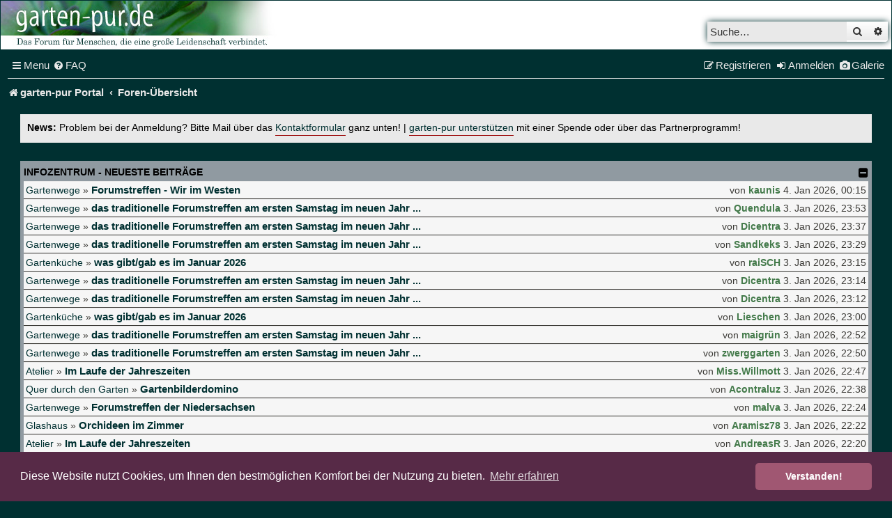

--- FILE ---
content_type: text/html; charset=UTF-8
request_url: https://forum.garten-pur.de/index.php?PHPSESSID=916bql7v62cb88kqrbvoialse0&action=profile;u=16640
body_size: 13040
content:
<!DOCTYPE html>
<html dir="ltr" lang="de">
<head>
<meta charset="utf-8" />
<meta http-equiv="X-UA-Compatible" content="IE=edge">
<meta name="viewport" content="width=device-width, initial-scale=1" />

<title>garten-pur - Foren-Übersicht</title>
<meta name="description" content="garten-pur - Foren-Übersicht" />

	<link rel="alternate" type="application/atom+xml" title="Feed - garten-pur" href="/feed?sid=72c192653796cc35bcc58e3427747a34">			<link rel="alternate" type="application/atom+xml" title="Feed - Neue Themen" href="/feed/topics?sid=72c192653796cc35bcc58e3427747a34">	<link rel="alternate" type="application/atom+xml" title="Feed - Aktive Themen" href="/feed/topics_active?sid=72c192653796cc35bcc58e3427747a34">			

<!--
	phpBB style name: 	ce_gartenpur
	Based on style:   	prosilver (this is the default phpBB3 style)
	Original author:  	Tom Beddard ( http://www.subBlue.com/ )
	Modified by:      	© cekom GmbH ( https://cekom.de )
-->



<script async src="//pagead2.googlesyndication.com/pagead/js/adsbygoogle.js"></script>
<script>
	(adsbygoogle = window.adsbygoogle || []).push({
		google_ad_client: "ca-pub-8602769150415403",
		enable_page_level_ads: true
	});
</script>

<script src=".//styles/ce_gartenpur/js/gallery.js"></script>
<script src=".//styles/ce_gartenpur/js/amazon.js?v=2"></script>
<script src=".//styles/ce_gartenpur/js/breadcrumb.js?v=2"></script>

<link href="./styles/prosilver/theme/normalize.css?assets_version=285" rel="stylesheet">
<link href="./styles/prosilver/theme/base.css?assets_version=285" rel="stylesheet">
<link href="./styles/prosilver/theme/utilities.css?assets_version=285" rel="stylesheet">
<link href="./styles/prosilver/theme/common.css?assets_version=285" rel="stylesheet">
<link href="./styles/prosilver/theme/links.css?assets_version=285" rel="stylesheet">
<link href="./styles/prosilver/theme/content.css?assets_version=285" rel="stylesheet">
<link href="./styles/prosilver/theme/buttons.css?assets_version=285" rel="stylesheet">
<link href="./styles/prosilver/theme/cp.css?assets_version=285" rel="stylesheet">
<link href="./styles/prosilver/theme/forms.css?assets_version=285" rel="stylesheet">
<link href="./styles/prosilver/theme/icons.css?assets_version=285" rel="stylesheet">
<link href="./styles/prosilver/theme/colours.css?assets_version=285" rel="stylesheet">
<link href="./styles/prosilver/theme/responsive.css?assets_version=285" rel="stylesheet">


<link rel="icon" type="image/png" href="/images/favs/favicon.ico">


<link href="./assets/css/font-awesome.min.css?assets_version=285" rel="stylesheet">
<link href="./styles/ce_gartenpur/theme/stylesheet.css?assets_version=285" rel="stylesheet">



	<link href="./assets/cookieconsent/cookieconsent.min.css?assets_version=285" rel="stylesheet">

<!--[if lte IE 9]>
	<link href="./styles/prosilver/theme/tweaks.css?assets_version=285" rel="stylesheet">
<![endif]-->

	    
<link href="./ext/paybas/recenttopics/styles/all/theme/recenttopics.css?assets_version=285" rel="stylesheet" media="screen">
<link href="./ext/phpbb/collapsiblecategories/styles/all/theme/collapsiblecategories.css?assets_version=285" rel="stylesheet" media="screen">
<link href="./ext/phpbbgallery/core/styles/ce_gartenpur/theme/gallery.css?assets_version=285" rel="stylesheet" media="screen">
<link href="./ext/phpbbgallery/core/styles/all/theme/default.css?assets_version=285" rel="stylesheet" media="screen">
<link href="./ext/phpbb/ads/styles/all/theme/phpbbads.css?assets_version=285" rel="stylesheet" media="screen">
<link href="./ext/phpbb/boardannouncements/styles/all/theme/boardannouncements.css?assets_version=285" rel="stylesheet" media="screen">




</head>
<body id="phpbb" class="nojs notouch section-index ltr ">


<!--
NOT INCLUDE FOR NOW top_dock.html
-->

<div id="wrap" class="wrap">
	<a id="top" class="top-anchor" accesskey="t"></a>
	<div id="page-header">
		<div class="headerbar" role="banner">
					<div class="inner">
				<div id="site-description" class="site-description">
					<a href="https://www.garten-pur.de" title="garten-pur"
					class="logo__link"></a>
					<p class="skiplink"><a href="#start_here">Zum Inhalt</a></p>
				</div>

												<div id="search-box" class="search-box search-header" role="search">
					<form action="./search.php?sid=72c192653796cc35bcc58e3427747a34" method="get" id="search">
					<fieldset>
						<input name="keywords" id="keywords" type="search" maxlength="128" title="Suche nach Wörtern" class="inputbox search tiny" size="20" value="" placeholder="Suche…" />
						<button class="button button-search" type="submit" title="Suche">
							<i class="icon fa-search fa-fw" aria-hidden="true"></i><span class="sr-only">Suche</span>
						</button>
						<a href="./search.php?sid=72c192653796cc35bcc58e3427747a34" class="button button-search-end" title="Erweiterte Suche">
							<i class="icon fa-cog fa-fw" aria-hidden="true"></i><span class="sr-only">Erweiterte Suche</span>
						</a>
						<input type="hidden" name="sid" value="72c192653796cc35bcc58e3427747a34" />

					</fieldset>
					</form>
				</div>
								
			</div>
					</div>
				<div class="navbar" role="navigation">
  <div class="inner">
    <ul id="nav-main" class="nav-main linklist" role="menubar">
      <li
        id="quick-links"
        class="quick-links dropdown-container responsive-menu"
        data-skip-responsive="true"
      >
        <a href="#" class="dropdown-trigger">
          <i class="icon fa-bars fa-fw" aria-hidden="true"></i
          ><span>Menu</span>
        </a>
        <div class="dropdown">
          <div class="pointer"><div class="pointer-inner"></div></div>
          <ul class="dropdown-contents" role="menu">
            <li class="small-icon icon-pages icon-page-gallery">
              <a role="menuitem" target="_blank" href="https://www.garten-pur.de">
                garten-pur Portal
              </a>
            </li>

            <li class="small-icon icon-pages icon-page-gallery">
              <a role="menuitem" href="https://forum.garten-pur.de/">
                Foren-Übersicht
              </a>
            </li>

            <li class="small-icon icon-pages icon-page-gallery responsive__show" style="display: none;">
              <a href="./ucp.php?mode=register&amp;sid=72c192653796cc35bcc58e3427747a34" role="menuitem">
                Registrieren
              </a>
            </li>

            <li class="small-icon icon-pages icon-page-gallery">
              <a role="menuitem" href="https://forum.garten-pur.de/gallery">
                Galerie
              </a>
            </li>

            
                        <li class="separator"></li>
                                    						<li>
							<a href="./search.php?search_id=unanswered&amp;sid=72c192653796cc35bcc58e3427747a34" role="menuitem">
								<i class="icon fa-file-o fa-fw icon-gray" aria-hidden="true"></i><span>Unbeantwortete Themen</span>
							</a>
						</li>
            <li class="separator"></li>
            <li>
              <a href="./search.php?sid=72c192653796cc35bcc58e3427747a34" role="menuitem">
                <i class="icon fa-search fa-fw" aria-hidden="true"></i
                ><span>Suche</span>
              </a>
            </li>
            
                        <li class="separator"></li>

                      </ul>
        </div>
      </li>

            <li         data-skip-responsive="true">
        <a href="/help/faq?sid=72c192653796cc35bcc58e3427747a34" rel="help" title="Häufig gestellte Fragen" role="menuitem">
          <i class="icon fa-question-circle fa-fw" aria-hidden="true"></i
          ><span>FAQ</span>
        </a>
      </li>
                  
                  <li class="rightside responsive__hide">
        <a href="/gallery" role="menuitem">
          <i class="icon fa-camera fa-fw" aria-hidden="true"></i><span>Galerie</span>
        </a>
      </li>
            <li class="rightside" data-skip-responsive="true">
        <a
          href="./ucp.php?mode=login&amp;redirect=index.php%3FPHPSESSID%3D916bql7v62cb88kqrbvoialse0%26action%3Dprofile%253Bu%253D16640&amp;sid=72c192653796cc35bcc58e3427747a34"
          title="Anmelden"
          accesskey="x"
          role="menuitem"
        >
          <i class="icon fa-sign-in fa-fw" aria-hidden="true"></i
          ><span class="responsive__hide">Anmelden</span>
        </a>
      </li>
            <li class="rightside responsive__hide" data-skip-responsive="true">
        <a href="./ucp.php?mode=register&amp;sid=72c192653796cc35bcc58e3427747a34" role="menuitem">
          <i class="icon fa-pencil-square-o fa-fw" aria-hidden="true"></i
          ><span>Registrieren</span>
        </a>
      </li>
                      </ul>

    <ul
      id="nav-breadcrumbs"
      class="nav-breadcrumbs linklist navlinks"
      role="menubar"
    >
        
      <li
        class="breadcrumbs"
        itemscope
        itemtype="https://schema.org/BreadcrumbList"
      >
                <span class="crumb" itemtype="https://schema.org/ListItem"
      itemprop="itemListElement" itemscope
          ><a
            itemprop="item"
            href="https://www.garten-pur.de"
            data-navbar-reference="home"
            ><i class="icon fa-home fa-fw" aria-hidden="true"></i
            ><span itemprop="name">garten-pur Portal</span></a
          ><meta
            itemprop="position"
            content="1"
        /></span>
                 <span class="crumb" itemtype="https://schema.org/ListItem"
      itemprop="itemListElement" itemscope
          ><a
            itemprop="item"
            href="./index.php?sid=72c192653796cc35bcc58e3427747a34"
            accesskey="h"
            data-navbar-reference="index"
            ><span itemprop="name">Foren-Übersicht</span></a
          ><meta
            itemprop="position"
            content="2"
        /></span>

               </li>

             <li class="rightside responsive-search">
        <a
          href="./search.php?sid=72c192653796cc35bcc58e3427747a34"
          title="Zeigt die erweiterten Suchoptionen an"
          role="menuitem"
        >
          <i class="icon fa-search fa-fw" aria-hidden="true"></i
          ><span class="sr-only">Suche</span>
        </a>
      </li>
          </ul>
  </div>
</div>
	</div>

	
	<a id="start_here" class="anchor"></a>
	<div id="page-body" class="page-body" role="main">
		
					<div id="phpbb_announcement" class="phpbb_announcement">
				<div><strong style="color: black;">News:</strong> <span style="color:#000000">Problem bei der Anmeldung? Bitte Mail über das <a href="https://forum.garten-pur.de/memberlist.php?mode=contactadmin" class="postlink" target="_blank" rel="noreferrer">Kontaktformular</a> ganz unten! | <a href="https://www.garten-pur.de/53/Garten-pur-Partnerprogramme.htm" class="postlink" target="_blank" rel="noreferrer">garten-pur unterstützen</a> mit einer Spende oder über das Partnerprogramm!</span></div>
	</div>



<!-- DEFINE recent_topics_included = true -->


<div id="recenttopicstop">

<a id="recent-topics"></a>



<a class="category" style="display: none; height: 0"></a>
<div id="recent-topics-box" class="forabg recent-topics">
	<div class="inner">
		<ul class="topiclist">
			<li class="header">
				<dl class="row-item">
					<dt><div class="list-inner recent__topics">Infozentrum - neueste Beiträge</div></dt>
				</dl>
												<a href="/collapse/fid_rt?hash=e05d2898&amp;sid=72c192653796cc35bcc58e3427747a34"
   class="collapse-btn"
   data-hidden=""
   data-ajax="phpbb_collapse"
   data-overlay="true"
   data-title-alt=""
   title=""
   style="display: none; line-height: 0;">
	<i class="fa fa-minus-square"></i>
</a>
			</li>
		</ul>
		<ul class="topiclist topics collapsible">
						<li class="row bg1">
				<div class="row-item recentpost">
					<div class="recentpost__forum__title">
						<span class="recentpost__forumname">
							<a href="./viewforum.php?f=34&amp;sid=72c192653796cc35bcc58e3427747a34">Gartenwege</a>
						</span>
						<span class="topictitle__wrapper">
							<span class="recentpost__arrow">&raquo;</span>
							<span class="recentpost__pre">Re:&nbsp;</span>
							<a href="./viewtopic.php?f=34&amp;t=75935&amp;sid=72c192653796cc35bcc58e3427747a34&amp;p=4396203#p4396203" title="Gehe zum letzten Beitrag" class="topictitle">Forumstreffen - Wir im Westen</a>
						</span>
					</div>
					<div class="recentpost__author__time">
						von
													<a href="./memberlist.php?mode=viewprofile&amp;u=19680&amp;sid=72c192653796cc35bcc58e3427747a34" style="color: #437A4A;" class="username-coloured">kaunis</a>
												<span class="recentpost__time">4. Jan 2026, 00:15</span>
					</div>
				</div>
			</li>
			

			<li class="row bg2">
				<div class="row-item recentpost">
					<div class="recentpost__forum__title">
						<span class="recentpost__forumname">
							<a href="./viewforum.php?f=34&amp;sid=72c192653796cc35bcc58e3427747a34">Gartenwege</a>
						</span>
						<span class="topictitle__wrapper">
							<span class="recentpost__arrow">&raquo;</span>
							<span class="recentpost__pre">Re:&nbsp;</span>
							<a href="./viewtopic.php?f=34&amp;t=74679&amp;sid=72c192653796cc35bcc58e3427747a34&amp;p=4396196#p4396196" title="Gehe zum letzten Beitrag" class="topictitle">das traditionelle Forumstreffen am ersten Samstag im neuen Jahr ...</a>
						</span>
					</div>
					<div class="recentpost__author__time">
						von
													<a href="./memberlist.php?mode=viewprofile&amp;u=10804&amp;sid=72c192653796cc35bcc58e3427747a34" style="color: #437A4A;" class="username-coloured">Quendula</a>
												<span class="recentpost__time">3. Jan 2026, 23:53</span>
					</div>
				</div>
			</li>
			

			<li class="row bg1">
				<div class="row-item recentpost">
					<div class="recentpost__forum__title">
						<span class="recentpost__forumname">
							<a href="./viewforum.php?f=34&amp;sid=72c192653796cc35bcc58e3427747a34">Gartenwege</a>
						</span>
						<span class="topictitle__wrapper">
							<span class="recentpost__arrow">&raquo;</span>
							<span class="recentpost__pre">Re:&nbsp;</span>
							<a href="./viewtopic.php?f=34&amp;t=74679&amp;sid=72c192653796cc35bcc58e3427747a34&amp;p=4396191#p4396191" title="Gehe zum letzten Beitrag" class="topictitle">das traditionelle Forumstreffen am ersten Samstag im neuen Jahr ...</a>
						</span>
					</div>
					<div class="recentpost__author__time">
						von
													<a href="./memberlist.php?mode=viewprofile&amp;u=5588&amp;sid=72c192653796cc35bcc58e3427747a34" style="color: #437A4A;" class="username-coloured">Dicentra</a>
												<span class="recentpost__time">3. Jan 2026, 23:37</span>
					</div>
				</div>
			</li>
			

			<li class="row bg2">
				<div class="row-item recentpost">
					<div class="recentpost__forum__title">
						<span class="recentpost__forumname">
							<a href="./viewforum.php?f=34&amp;sid=72c192653796cc35bcc58e3427747a34">Gartenwege</a>
						</span>
						<span class="topictitle__wrapper">
							<span class="recentpost__arrow">&raquo;</span>
							<span class="recentpost__pre">Re:&nbsp;</span>
							<a href="./viewtopic.php?f=34&amp;t=74679&amp;sid=72c192653796cc35bcc58e3427747a34&amp;p=4396189#p4396189" title="Gehe zum letzten Beitrag" class="topictitle">das traditionelle Forumstreffen am ersten Samstag im neuen Jahr ...</a>
						</span>
					</div>
					<div class="recentpost__author__time">
						von
													<a href="./memberlist.php?mode=viewprofile&amp;u=12843&amp;sid=72c192653796cc35bcc58e3427747a34" style="color: #437A4A;" class="username-coloured">Sandkeks</a>
												<span class="recentpost__time">3. Jan 2026, 23:29</span>
					</div>
				</div>
			</li>
			

			<li class="row bg1">
				<div class="row-item recentpost">
					<div class="recentpost__forum__title">
						<span class="recentpost__forumname">
							<a href="./viewforum.php?f=52&amp;sid=72c192653796cc35bcc58e3427747a34">Gartenküche</a>
						</span>
						<span class="topictitle__wrapper">
							<span class="recentpost__arrow">&raquo;</span>
							<span class="recentpost__pre">Re:&nbsp;</span>
							<a href="./viewtopic.php?f=52&amp;t=75946&amp;sid=72c192653796cc35bcc58e3427747a34&amp;p=4396187#p4396187" title="Gehe zum letzten Beitrag" class="topictitle">was gibt/gab es im Januar 2026</a>
						</span>
					</div>
					<div class="recentpost__author__time">
						von
													<a href="./memberlist.php?mode=viewprofile&amp;u=7730&amp;sid=72c192653796cc35bcc58e3427747a34" style="color: #437A4A;" class="username-coloured">raiSCH</a>
												<span class="recentpost__time">3. Jan 2026, 23:15</span>
					</div>
				</div>
			</li>
			

			<li class="row bg2">
				<div class="row-item recentpost">
					<div class="recentpost__forum__title">
						<span class="recentpost__forumname">
							<a href="./viewforum.php?f=34&amp;sid=72c192653796cc35bcc58e3427747a34">Gartenwege</a>
						</span>
						<span class="topictitle__wrapper">
							<span class="recentpost__arrow">&raquo;</span>
							<span class="recentpost__pre">Re:&nbsp;</span>
							<a href="./viewtopic.php?f=34&amp;t=74679&amp;sid=72c192653796cc35bcc58e3427747a34&amp;p=4396186#p4396186" title="Gehe zum letzten Beitrag" class="topictitle">das traditionelle Forumstreffen am ersten Samstag im neuen Jahr ...</a>
						</span>
					</div>
					<div class="recentpost__author__time">
						von
													<a href="./memberlist.php?mode=viewprofile&amp;u=5588&amp;sid=72c192653796cc35bcc58e3427747a34" style="color: #437A4A;" class="username-coloured">Dicentra</a>
												<span class="recentpost__time">3. Jan 2026, 23:14</span>
					</div>
				</div>
			</li>
			

			<li class="row bg1">
				<div class="row-item recentpost">
					<div class="recentpost__forum__title">
						<span class="recentpost__forumname">
							<a href="./viewforum.php?f=34&amp;sid=72c192653796cc35bcc58e3427747a34">Gartenwege</a>
						</span>
						<span class="topictitle__wrapper">
							<span class="recentpost__arrow">&raquo;</span>
							<span class="recentpost__pre">Re:&nbsp;</span>
							<a href="./viewtopic.php?f=34&amp;t=74679&amp;sid=72c192653796cc35bcc58e3427747a34&amp;p=4396185#p4396185" title="Gehe zum letzten Beitrag" class="topictitle">das traditionelle Forumstreffen am ersten Samstag im neuen Jahr ...</a>
						</span>
					</div>
					<div class="recentpost__author__time">
						von
													<a href="./memberlist.php?mode=viewprofile&amp;u=5588&amp;sid=72c192653796cc35bcc58e3427747a34" style="color: #437A4A;" class="username-coloured">Dicentra</a>
												<span class="recentpost__time">3. Jan 2026, 23:12</span>
					</div>
				</div>
			</li>
			

			<li class="row bg2">
				<div class="row-item recentpost">
					<div class="recentpost__forum__title">
						<span class="recentpost__forumname">
							<a href="./viewforum.php?f=52&amp;sid=72c192653796cc35bcc58e3427747a34">Gartenküche</a>
						</span>
						<span class="topictitle__wrapper">
							<span class="recentpost__arrow">&raquo;</span>
							<span class="recentpost__pre">Re:&nbsp;</span>
							<a href="./viewtopic.php?f=52&amp;t=75946&amp;sid=72c192653796cc35bcc58e3427747a34&amp;p=4396183#p4396183" title="Gehe zum letzten Beitrag" class="topictitle">was gibt/gab es im Januar 2026</a>
						</span>
					</div>
					<div class="recentpost__author__time">
						von
													<a href="./memberlist.php?mode=viewprofile&amp;u=10177&amp;sid=72c192653796cc35bcc58e3427747a34" style="color: #437A4A;" class="username-coloured">Lieschen</a>
												<span class="recentpost__time">3. Jan 2026, 23:00</span>
					</div>
				</div>
			</li>
			

			<li class="row bg1">
				<div class="row-item recentpost">
					<div class="recentpost__forum__title">
						<span class="recentpost__forumname">
							<a href="./viewforum.php?f=34&amp;sid=72c192653796cc35bcc58e3427747a34">Gartenwege</a>
						</span>
						<span class="topictitle__wrapper">
							<span class="recentpost__arrow">&raquo;</span>
							<span class="recentpost__pre">Re:&nbsp;</span>
							<a href="./viewtopic.php?f=34&amp;t=74679&amp;sid=72c192653796cc35bcc58e3427747a34&amp;p=4396182#p4396182" title="Gehe zum letzten Beitrag" class="topictitle">das traditionelle Forumstreffen am ersten Samstag im neuen Jahr ...</a>
						</span>
					</div>
					<div class="recentpost__author__time">
						von
													<a href="./memberlist.php?mode=viewprofile&amp;u=11816&amp;sid=72c192653796cc35bcc58e3427747a34" style="color: #437A4A;" class="username-coloured">maigrün</a>
												<span class="recentpost__time">3. Jan 2026, 22:52</span>
					</div>
				</div>
			</li>
			

			<li class="row bg2">
				<div class="row-item recentpost">
					<div class="recentpost__forum__title">
						<span class="recentpost__forumname">
							<a href="./viewforum.php?f=34&amp;sid=72c192653796cc35bcc58e3427747a34">Gartenwege</a>
						</span>
						<span class="topictitle__wrapper">
							<span class="recentpost__arrow">&raquo;</span>
							<span class="recentpost__pre">Re:&nbsp;</span>
							<a href="./viewtopic.php?f=34&amp;t=74679&amp;sid=72c192653796cc35bcc58e3427747a34&amp;p=4396180#p4396180" title="Gehe zum letzten Beitrag" class="topictitle">das traditionelle Forumstreffen am ersten Samstag im neuen Jahr ...</a>
						</span>
					</div>
					<div class="recentpost__author__time">
						von
													<a href="./memberlist.php?mode=viewprofile&amp;u=13205&amp;sid=72c192653796cc35bcc58e3427747a34" style="color: #437A4A;" class="username-coloured">zwerggarten</a>
												<span class="recentpost__time">3. Jan 2026, 22:50</span>
					</div>
				</div>
			</li>
			

			<li class="row bg1">
				<div class="row-item recentpost">
					<div class="recentpost__forum__title">
						<span class="recentpost__forumname">
							<a href="./viewforum.php?f=26&amp;sid=72c192653796cc35bcc58e3427747a34">Atelier</a>
						</span>
						<span class="topictitle__wrapper">
							<span class="recentpost__arrow">&raquo;</span>
							<span class="recentpost__pre">Re:&nbsp;</span>
							<a href="./viewtopic.php?f=26&amp;t=71649&amp;sid=72c192653796cc35bcc58e3427747a34&amp;p=4396179#p4396179" title="Gehe zum letzten Beitrag" class="topictitle">Im Laufe der Jahreszeiten</a>
						</span>
					</div>
					<div class="recentpost__author__time">
						von
													<a href="./memberlist.php?mode=viewprofile&amp;u=18467&amp;sid=72c192653796cc35bcc58e3427747a34" style="color: #437A4A;" class="username-coloured">Miss.Willmott</a>
												<span class="recentpost__time">3. Jan 2026, 22:47</span>
					</div>
				</div>
			</li>
			

			<li class="row bg2">
				<div class="row-item recentpost">
					<div class="recentpost__forum__title">
						<span class="recentpost__forumname">
							<a href="./viewforum.php?f=35&amp;sid=72c192653796cc35bcc58e3427747a34">Quer durch den Garten</a>
						</span>
						<span class="topictitle__wrapper">
							<span class="recentpost__arrow">&raquo;</span>
							<span class="recentpost__pre">Re:&nbsp;</span>
							<a href="./viewtopic.php?f=35&amp;t=75917&amp;sid=72c192653796cc35bcc58e3427747a34&amp;p=4396176#p4396176" title="Gehe zum letzten Beitrag" class="topictitle">Gartenbilderdomino</a>
						</span>
					</div>
					<div class="recentpost__author__time">
						von
													<a href="./memberlist.php?mode=viewprofile&amp;u=17593&amp;sid=72c192653796cc35bcc58e3427747a34" style="color: #437A4A;" class="username-coloured">Acontraluz</a>
												<span class="recentpost__time">3. Jan 2026, 22:38</span>
					</div>
				</div>
			</li>
			

			<li class="row bg1">
				<div class="row-item recentpost">
					<div class="recentpost__forum__title">
						<span class="recentpost__forumname">
							<a href="./viewforum.php?f=34&amp;sid=72c192653796cc35bcc58e3427747a34">Gartenwege</a>
						</span>
						<span class="topictitle__wrapper">
							<span class="recentpost__arrow">&raquo;</span>
							<span class="recentpost__pre">Re:&nbsp;</span>
							<a href="./viewtopic.php?f=34&amp;t=75952&amp;sid=72c192653796cc35bcc58e3427747a34&amp;p=4396174#p4396174" title="Gehe zum letzten Beitrag" class="topictitle">Forumstreffen der Niedersachsen</a>
						</span>
					</div>
					<div class="recentpost__author__time">
						von
													<a href="./memberlist.php?mode=viewprofile&amp;u=679&amp;sid=72c192653796cc35bcc58e3427747a34" style="color: #437A4A;" class="username-coloured">malva</a>
												<span class="recentpost__time">3. Jan 2026, 22:24</span>
					</div>
				</div>
			</li>
			

			<li class="row bg2">
				<div class="row-item recentpost">
					<div class="recentpost__forum__title">
						<span class="recentpost__forumname">
							<a href="./viewforum.php?f=21&amp;sid=72c192653796cc35bcc58e3427747a34">Glashaus</a>
						</span>
						<span class="topictitle__wrapper">
							<span class="recentpost__arrow">&raquo;</span>
							<span class="recentpost__pre">Re:&nbsp;</span>
							<a href="./viewtopic.php?f=21&amp;t=9818&amp;sid=72c192653796cc35bcc58e3427747a34&amp;p=4396172#p4396172" title="Gehe zum letzten Beitrag" class="topictitle">Orchideen im Zimmer</a>
						</span>
					</div>
					<div class="recentpost__author__time">
						von
													<a href="./memberlist.php?mode=viewprofile&amp;u=19447&amp;sid=72c192653796cc35bcc58e3427747a34" style="color: #437A4A;" class="username-coloured">Aramisz78</a>
												<span class="recentpost__time">3. Jan 2026, 22:22</span>
					</div>
				</div>
			</li>
			

			<li class="row bg1">
				<div class="row-item recentpost">
					<div class="recentpost__forum__title">
						<span class="recentpost__forumname">
							<a href="./viewforum.php?f=26&amp;sid=72c192653796cc35bcc58e3427747a34">Atelier</a>
						</span>
						<span class="topictitle__wrapper">
							<span class="recentpost__arrow">&raquo;</span>
							<span class="recentpost__pre">Re:&nbsp;</span>
							<a href="./viewtopic.php?f=26&amp;t=71649&amp;sid=72c192653796cc35bcc58e3427747a34&amp;p=4396171#p4396171" title="Gehe zum letzten Beitrag" class="topictitle">Im Laufe der Jahreszeiten</a>
						</span>
					</div>
					<div class="recentpost__author__time">
						von
													<a href="./memberlist.php?mode=viewprofile&amp;u=17688&amp;sid=72c192653796cc35bcc58e3427747a34" style="color: #437A4A;" class="username-coloured">AndreasR</a>
												<span class="recentpost__time">3. Jan 2026, 22:20</span>
					</div>
				</div>
			</li>
			

			<li class="row bg2">
				<div class="row-item recentpost">
					<div class="recentpost__forum__title">
						<span class="recentpost__forumname">
							<a href="./viewforum.php?f=35&amp;sid=72c192653796cc35bcc58e3427747a34">Quer durch den Garten</a>
						</span>
						<span class="topictitle__wrapper">
							<span class="recentpost__arrow">&raquo;</span>
							<span class="recentpost__pre">Re:&nbsp;</span>
							<a href="./viewtopic.php?f=35&amp;t=75917&amp;sid=72c192653796cc35bcc58e3427747a34&amp;p=4396170#p4396170" title="Gehe zum letzten Beitrag" class="topictitle">Gartenbilderdomino</a>
						</span>
					</div>
					<div class="recentpost__author__time">
						von
													<a href="./memberlist.php?mode=viewprofile&amp;u=19512&amp;sid=72c192653796cc35bcc58e3427747a34" style="color: #437A4A;" class="username-coloured">Buddelkönigin</a>
												<span class="recentpost__time">3. Jan 2026, 22:14</span>
					</div>
				</div>
			</li>
			

			<li class="row bg1">
				<div class="row-item recentpost">
					<div class="recentpost__forum__title">
						<span class="recentpost__forumname">
							<a href="./viewforum.php?f=20&amp;sid=72c192653796cc35bcc58e3427747a34">Gemüsebeet  </a>
						</span>
						<span class="topictitle__wrapper">
							<span class="recentpost__arrow">&raquo;</span>
							<span class="recentpost__pre">Re:&nbsp;</span>
							<a href="./viewtopic.php?f=20&amp;t=75679&amp;sid=72c192653796cc35bcc58e3427747a34&amp;p=4396168#p4396168" title="Gehe zum letzten Beitrag" class="topictitle">Tomaten 2026</a>
						</span>
					</div>
					<div class="recentpost__author__time">
						von
													<a href="./memberlist.php?mode=viewprofile&amp;u=18987&amp;sid=72c192653796cc35bcc58e3427747a34" style="color: #437A4A;" class="username-coloured">Der Buddler</a>
												<span class="recentpost__time">3. Jan 2026, 22:08</span>
					</div>
				</div>
			</li>
			

			<li class="row bg2">
				<div class="row-item recentpost">
					<div class="recentpost__forum__title">
						<span class="recentpost__forumname">
							<a href="./viewforum.php?f=26&amp;sid=72c192653796cc35bcc58e3427747a34">Atelier</a>
						</span>
						<span class="topictitle__wrapper">
							<span class="recentpost__arrow">&raquo;</span>
							<span class="recentpost__pre">Re:&nbsp;</span>
							<a href="./viewtopic.php?f=26&amp;t=71649&amp;sid=72c192653796cc35bcc58e3427747a34&amp;p=4396167#p4396167" title="Gehe zum letzten Beitrag" class="topictitle">Im Laufe der Jahreszeiten</a>
						</span>
					</div>
					<div class="recentpost__author__time">
						von
													<a href="./memberlist.php?mode=viewprofile&amp;u=18467&amp;sid=72c192653796cc35bcc58e3427747a34" style="color: #437A4A;" class="username-coloured">Miss.Willmott</a>
												<span class="recentpost__time">3. Jan 2026, 22:07</span>
					</div>
				</div>
			</li>
			

			<li class="row bg1">
				<div class="row-item recentpost">
					<div class="recentpost__forum__title">
						<span class="recentpost__forumname">
							<a href="./viewforum.php?f=34&amp;sid=72c192653796cc35bcc58e3427747a34">Gartenwege</a>
						</span>
						<span class="topictitle__wrapper">
							<span class="recentpost__arrow">&raquo;</span>
							<span class="recentpost__pre">Re:&nbsp;</span>
							<a href="./viewtopic.php?f=34&amp;t=74679&amp;sid=72c192653796cc35bcc58e3427747a34&amp;p=4396163#p4396163" title="Gehe zum letzten Beitrag" class="topictitle">das traditionelle Forumstreffen am ersten Samstag im neuen Jahr ...</a>
						</span>
					</div>
					<div class="recentpost__author__time">
						von
													<a href="./memberlist.php?mode=viewprofile&amp;u=295&amp;sid=72c192653796cc35bcc58e3427747a34" style="color: #437A4A;" class="username-coloured">oile</a>
												<span class="recentpost__time">3. Jan 2026, 21:48</span>
					</div>
				</div>
			</li>
			

			<li class="row bg2">
				<div class="row-item recentpost">
					<div class="recentpost__forum__title">
						<span class="recentpost__forumname">
							<a href="./viewforum.php?f=35&amp;sid=72c192653796cc35bcc58e3427747a34">Quer durch den Garten</a>
						</span>
						<span class="topictitle__wrapper">
							<span class="recentpost__arrow">&raquo;</span>
							<span class="recentpost__pre">Re:&nbsp;</span>
							<a href="./viewtopic.php?f=35&amp;t=75917&amp;sid=72c192653796cc35bcc58e3427747a34&amp;p=4396162#p4396162" title="Gehe zum letzten Beitrag" class="topictitle">Gartenbilderdomino</a>
						</span>
					</div>
					<div class="recentpost__author__time">
						von
													<a href="./memberlist.php?mode=viewprofile&amp;u=17593&amp;sid=72c192653796cc35bcc58e3427747a34" style="color: #437A4A;" class="username-coloured">Acontraluz</a>
												<span class="recentpost__time">3. Jan 2026, 21:30</span>
					</div>
				</div>
			</li>
					</ul>
	</div>
</div>




</div>




<div class="stat-block online-list">
    <h3>Wer ist online?</h3>
    <p>
        Insgesamt sind <strong>232</strong> Besucher online
          </p>
</div>

	
		<a class="category" id="category113" style="display: none; height: 0"></a>
			<div class="forabg">
			<div class="inner">
			<ul class="topiclist">
				<li class="header">
										<dl class="row-item">
						<dt><div class="list-inner"><a href="./viewforum.php?f=113&amp;sid=72c192653796cc35bcc58e3427747a34">Willkommen bei garten-pur</a></div></dt>
						<dd class="topics">Themen</dd>
						<dd class="posts">Beiträge</dd>
						<dd class="lastpost"><span>Letzter Beitrag</span></dd>
					</dl>
									<a href="/collapse/fid_113?hash=4846dad3&amp;sid=72c192653796cc35bcc58e3427747a34"
   class="collapse-btn"
   data-hidden=""
   data-ajax="phpbb_collapse"
   data-overlay="true"
   data-title-alt="Diese Forumkategorie anzeigen"
   title="Diese Forumkategorie ausblenden"
   style="display: none; line-height: 0;">
	<i class="fa fa-minus-square"></i>
</a>
				</li>
			</ul>
			<ul class="topiclist forums">
		
	
	
	
			
					<li class="row">
						<dl class="row-item forum_read_locked">
				<dt title="Forum gesperrt">
										<div class="list-inner">
														<a class="feed-icon-forum" title="Feed - Bitte lesen (für neue Mitglieder)" href="/feed?sid=72c192653796cc35bcc58e3427747a34?f=74">
									<i class="icon fa-rss-square fa-fw icon-orange" aria-hidden="true"></i><span class="sr-only">Feed - Bitte lesen (für neue Mitglieder)</span>
								</a>
																		<a href="./viewforum.php?f=74&amp;sid=72c192653796cc35bcc58e3427747a34" class="forumtitle">Bitte lesen (für neue Mitglieder)</a>
																		
												<div class="responsive-show" style="display: none;">
															Themen: <strong>1</strong>
																						Beiträge: <strong>1</strong>
													</div>
											</div>
				</dt>
									<dd class="topics">1 <dfn>Themen</dfn></dd>
					<dd class="posts">1 <dfn>Beiträge</dfn></dd>
					<dd class="lastpost">
						<span>
																						<dfn>Letzter Beitrag</dfn>
																										<a href="./viewtopic.php?p=2223735&amp;sid=72c192653796cc35bcc58e3427747a34#p2223735" title="An alle neuen Mitglieder" class="lastsubject">An alle neuen Mitglieder</a> <br />
																	von <a href="./memberlist.php?mode=viewprofile&amp;u=1&amp;sid=72c192653796cc35bcc58e3427747a34" style="color: #437A4A;" class="username-coloured">Admin</a>																	<a href="./viewtopic.php?p=2223735&amp;sid=72c192653796cc35bcc58e3427747a34#p2223735" title="Neuester Beitrag">
										<i class="icon fa-external-link-square fa-fw icon-lightgray icon-md" aria-hidden="true"></i><span class="sr-only">Neuester Beitrag</span>
									</a>
																<br /><time datetime="2014-08-08T14:20:02+00:00">8. Aug 2014, 16:20</time>
													</span>
					</dd>
							</dl>
					</li>
			
	
				</ul>

			</div>
		</div>
	
		<a class="category" id="category105" style="display: none; height: 0"></a>
			<div class="forabg">
			<div class="inner">
			<ul class="topiclist">
				<li class="header">
										<dl class="row-item">
						<dt><div class="list-inner"><a href="./viewforum.php?f=105&amp;sid=72c192653796cc35bcc58e3427747a34">Pflanzenwelt</a></div></dt>
						<dd class="topics">Themen</dd>
						<dd class="posts">Beiträge</dd>
						<dd class="lastpost"><span>Letzter Beitrag</span></dd>
					</dl>
									<a href="/collapse/fid_105?hash=962a84b3&amp;sid=72c192653796cc35bcc58e3427747a34"
   class="collapse-btn"
   data-hidden=""
   data-ajax="phpbb_collapse"
   data-overlay="true"
   data-title-alt="Diese Forumkategorie anzeigen"
   title="Diese Forumkategorie ausblenden"
   style="display: none; line-height: 0;">
	<i class="fa fa-minus-square"></i>
</a>
				</li>
			</ul>
			<ul class="topiclist forums">
		
	
	
	
			
					<li class="row">
						<dl class="row-item forum_read">
				<dt title="Keine ungelesenen Beiträge">
										<div class="list-inner">
														<a class="feed-icon-forum" title="Feed - Arboretum" href="/feed?sid=72c192653796cc35bcc58e3427747a34?f=19">
									<i class="icon fa-rss-square fa-fw icon-orange" aria-hidden="true"></i><span class="sr-only">Feed - Arboretum</span>
								</a>
																		<a href="./viewforum.php?f=19&amp;sid=72c192653796cc35bcc58e3427747a34" class="forumtitle">Arboretum</a>
						<br />Bäume und Sträucher, Duftgehölze, Blütengehölze, Blattschmuckgehölze, Wildobst, Koniferen, Moorbeetpflanzen 													<br /><div class="moderators"><strong class="moderators__title">Moderator:</strong> <a href="./memberlist.php?mode=viewprofile&amp;u=17688&amp;sid=72c192653796cc35bcc58e3427747a34" style="color: #437A4A;" class="username-coloured">AndreasR</a></div>
												
												<div class="responsive-show" style="display: none;">
															Themen: <strong>5486</strong>
																						Beiträge: <strong>175528</strong>
													</div>
											</div>
				</dt>
									<dd class="topics">5486 <dfn>Themen</dfn></dd>
					<dd class="posts">175528 <dfn>Beiträge</dfn></dd>
					<dd class="lastpost">
						<span>
																						<dfn>Letzter Beitrag</dfn>
																										<a href="./viewtopic.php?p=4395040&amp;sid=72c192653796cc35bcc58e3427747a34#p4395040" title="Re: Auffallende Gehölze III" class="lastsubject">Re: Auffallende Gehölze III</a> <br />
																	von <a href="./memberlist.php?mode=viewprofile&amp;u=19512&amp;sid=72c192653796cc35bcc58e3427747a34" style="color: #437A4A;" class="username-coloured">Buddelkönigin</a>																	<a href="./viewtopic.php?p=4395040&amp;sid=72c192653796cc35bcc58e3427747a34#p4395040" title="Neuester Beitrag">
										<i class="icon fa-external-link-square fa-fw icon-lightgray icon-md" aria-hidden="true"></i><span class="sr-only">Neuester Beitrag</span>
									</a>
																<br /><time datetime="2026-01-01T11:18:29+00:00">1. Jan 2026, 12:18</time>
													</span>
					</dd>
							</dl>
					</li>
			
	
	
			
					<li class="row">
						<dl class="row-item forum_read">
				<dt title="Keine ungelesenen Beiträge">
										<div class="list-inner">
														<a class="feed-icon-forum" title="Feed - Botanik" href="/feed?sid=72c192653796cc35bcc58e3427747a34?f=50">
									<i class="icon fa-rss-square fa-fw icon-orange" aria-hidden="true"></i><span class="sr-only">Feed - Botanik</span>
								</a>
																		<a href="./viewforum.php?f=50&amp;sid=72c192653796cc35bcc58e3427747a34" class="forumtitle">Botanik</a>
						<br />Die Lehre von den Pflanzen - Übersetzungen aus dem Fachchinesischen, Diskussionen um Definitionen, Alltagsphänomene wissenschaftlich erklärt												
												<div class="responsive-show" style="display: none;">
															Themen: <strong>489</strong>
																						Beiträge: <strong>8792</strong>
													</div>
											</div>
				</dt>
									<dd class="topics">489 <dfn>Themen</dfn></dd>
					<dd class="posts">8792 <dfn>Beiträge</dfn></dd>
					<dd class="lastpost">
						<span>
																						<dfn>Letzter Beitrag</dfn>
																										<a href="./viewtopic.php?p=4395606&amp;sid=72c192653796cc35bcc58e3427747a34#p4395606" title="Re: Moose und Flechten" class="lastsubject">Re: Moose und Flechten</a> <br />
																	von <a href="./memberlist.php?mode=viewprofile&amp;u=378&amp;sid=72c192653796cc35bcc58e3427747a34" style="color: #437A4A;" class="username-coloured">Suse</a>																	<a href="./viewtopic.php?p=4395606&amp;sid=72c192653796cc35bcc58e3427747a34#p4395606" title="Neuester Beitrag">
										<i class="icon fa-external-link-square fa-fw icon-lightgray icon-md" aria-hidden="true"></i><span class="sr-only">Neuester Beitrag</span>
									</a>
																<br /><time datetime="2026-01-02T18:53:42+00:00">2. Jan 2026, 19:53</time>
													</span>
					</dd>
							</dl>
					</li>
			
	
	
			
					<li class="row">
						<dl class="row-item forum_read">
				<dt title="Keine ungelesenen Beiträge">
										<div class="list-inner">
														<a class="feed-icon-forum" title="Feed - Gemüsebeet  " href="/feed?sid=72c192653796cc35bcc58e3427747a34?f=20">
									<i class="icon fa-rss-square fa-fw icon-orange" aria-hidden="true"></i><span class="sr-only">Feed - Gemüsebeet  </span>
								</a>
																		<a href="./viewforum.php?f=20&amp;sid=72c192653796cc35bcc58e3427747a34" class="forumtitle">Gemüsebeet  </a>
						<br />Wurzelgemüse, Knollengemüse, Blattgemüse, Stielgemüse, Fruchtgemüse, Kohlgemüse 												
												<div class="responsive-show" style="display: none;">
															Themen: <strong>3663</strong>
																						Beiträge: <strong>186788</strong>
													</div>
											</div>
				</dt>
									<dd class="topics">3663 <dfn>Themen</dfn></dd>
					<dd class="posts">186788 <dfn>Beiträge</dfn></dd>
					<dd class="lastpost">
						<span>
																						<dfn>Letzter Beitrag</dfn>
																										<a href="./viewtopic.php?p=4396168&amp;sid=72c192653796cc35bcc58e3427747a34#p4396168" title="Re: Tomaten 2026" class="lastsubject">Re: Tomaten 2026</a> <br />
																	von <a href="./memberlist.php?mode=viewprofile&amp;u=18987&amp;sid=72c192653796cc35bcc58e3427747a34" style="color: #437A4A;" class="username-coloured">Der Buddler</a>																	<a href="./viewtopic.php?p=4396168&amp;sid=72c192653796cc35bcc58e3427747a34#p4396168" title="Neuester Beitrag">
										<i class="icon fa-external-link-square fa-fw icon-lightgray icon-md" aria-hidden="true"></i><span class="sr-only">Neuester Beitrag</span>
									</a>
																<br /><time datetime="2026-01-03T21:08:37+00:00">3. Jan 2026, 22:08</time>
													</span>
					</dd>
							</dl>
					</li>
			
	
	
			
					<li class="row">
						<dl class="row-item forum_read">
				<dt title="Keine ungelesenen Beiträge">
										<div class="list-inner">
														<a class="feed-icon-forum" title="Feed - Glashaus" href="/feed?sid=72c192653796cc35bcc58e3427747a34?f=21">
									<i class="icon fa-rss-square fa-fw icon-orange" aria-hidden="true"></i><span class="sr-only">Feed - Glashaus</span>
								</a>
																		<a href="./viewforum.php?f=21&amp;sid=72c192653796cc35bcc58e3427747a34" class="forumtitle">Glashaus</a>
						<br />Kübelpflanzen und Zimmerpflanzen - Pflege, Überwinterung und Bestimmung<br>
													<br /><div class="moderators"><strong class="moderators__title">Moderator:</strong> <a href="./memberlist.php?mode=viewprofile&amp;u=490&amp;sid=72c192653796cc35bcc58e3427747a34" style="color: #437A4A;" class="username-coloured">Phalaina</a></div>
												
												<div class="responsive-show" style="display: none;">
															Themen: <strong>1767</strong>
																						Beiträge: <strong>48325</strong>
													</div>
											</div>
				</dt>
									<dd class="topics">1767 <dfn>Themen</dfn></dd>
					<dd class="posts">48325 <dfn>Beiträge</dfn></dd>
					<dd class="lastpost">
						<span>
																						<dfn>Letzter Beitrag</dfn>
																										<a href="./viewtopic.php?p=4396172&amp;sid=72c192653796cc35bcc58e3427747a34#p4396172" title="Re: Orchideen im Zimmer" class="lastsubject">Re: Orchideen im Zimmer</a> <br />
																	von <a href="./memberlist.php?mode=viewprofile&amp;u=19447&amp;sid=72c192653796cc35bcc58e3427747a34" style="color: #437A4A;" class="username-coloured">Aramisz78</a>																	<a href="./viewtopic.php?p=4396172&amp;sid=72c192653796cc35bcc58e3427747a34#p4396172" title="Neuester Beitrag">
										<i class="icon fa-external-link-square fa-fw icon-lightgray icon-md" aria-hidden="true"></i><span class="sr-only">Neuester Beitrag</span>
									</a>
																<br /><time datetime="2026-01-03T21:22:52+00:00">3. Jan 2026, 22:22</time>
													</span>
					</dd>
							</dl>
					</li>
			
	
	
			
					<li class="row">
						<dl class="row-item forum_read">
				<dt title="Keine ungelesenen Beiträge">
										<div class="list-inner">
														<a class="feed-icon-forum" title="Feed - Klettergarten" href="/feed?sid=72c192653796cc35bcc58e3427747a34?f=22">
									<i class="icon fa-rss-square fa-fw icon-orange" aria-hidden="true"></i><span class="sr-only">Feed - Klettergarten</span>
								</a>
																		<a href="./viewforum.php?f=22&amp;sid=72c192653796cc35bcc58e3427747a34" class="forumtitle">Klettergarten</a>
						<br />Kletterpflanzen - Auswahl, Pflanzung, Pflege, Schnitt, Kletterhilfen, Verwendung als Bodendecker,<br>
Actinidia, Akebia, Clematis, Lonicera, Schisandra, Hydrangea, Vitis ... 												
												<div class="responsive-show" style="display: none;">
															Themen: <strong>1206</strong>
																						Beiträge: <strong>26571</strong>
													</div>
											</div>
				</dt>
									<dd class="topics">1206 <dfn>Themen</dfn></dd>
					<dd class="posts">26571 <dfn>Beiträge</dfn></dd>
					<dd class="lastpost">
						<span>
																						<dfn>Letzter Beitrag</dfn>
																										<a href="./viewtopic.php?p=4392468&amp;sid=72c192653796cc35bcc58e3427747a34#p4392468" title="Re: Clematis ab 2023" class="lastsubject">Re: Clematis ab 2023</a> <br />
																	von <a href="./memberlist.php?mode=viewprofile&amp;u=873&amp;sid=72c192653796cc35bcc58e3427747a34" style="color: #437A4A;" class="username-coloured">Starking007</a>																	<a href="./viewtopic.php?p=4392468&amp;sid=72c192653796cc35bcc58e3427747a34#p4392468" title="Neuester Beitrag">
										<i class="icon fa-external-link-square fa-fw icon-lightgray icon-md" aria-hidden="true"></i><span class="sr-only">Neuester Beitrag</span>
									</a>
																<br /><time datetime="2025-12-25T14:24:00+00:00">25. Dez 2025, 15:24</time>
													</span>
					</dd>
							</dl>
					</li>
			
	
	
			
					<li class="row">
						<dl class="row-item forum_read">
				<dt title="Keine ungelesenen Beiträge">
										<div class="list-inner">
														<a class="feed-icon-forum" title="Feed - Rosarium  " href="/feed?sid=72c192653796cc35bcc58e3427747a34?f=23">
									<i class="icon fa-rss-square fa-fw icon-orange" aria-hidden="true"></i><span class="sr-only">Feed - Rosarium  </span>
								</a>
																		<a href="./viewforum.php?f=23&amp;sid=72c192653796cc35bcc58e3427747a34" class="forumtitle">Rosarium  </a>
						<br />A rose is a rose is - Erfahrungen, Pflege und Schnitt von Rosen<br>
Historische Rosen, Strauchrosen, Kletterrosen, Wildrosen ...<br>
												
												<div class="responsive-show" style="display: none;">
															Themen: <strong>5708</strong>
																						Beiträge: <strong>219668</strong>
													</div>
											</div>
				</dt>
									<dd class="topics">5708 <dfn>Themen</dfn></dd>
					<dd class="posts">219668 <dfn>Beiträge</dfn></dd>
					<dd class="lastpost">
						<span>
																						<dfn>Letzter Beitrag</dfn>
																										<a href="./viewtopic.php?p=4395552&amp;sid=72c192653796cc35bcc58e3427747a34#p4395552" title="Re: Rosenneuanschaffungen ab 2023" class="lastsubject">Re: Rosenneuanschaffungen ab …</a> <br />
																	von <a href="./memberlist.php?mode=viewprofile&amp;u=996&amp;sid=72c192653796cc35bcc58e3427747a34" style="color: #437A4A;" class="username-coloured">martina 2</a>																	<a href="./viewtopic.php?p=4395552&amp;sid=72c192653796cc35bcc58e3427747a34#p4395552" title="Neuester Beitrag">
										<i class="icon fa-external-link-square fa-fw icon-lightgray icon-md" aria-hidden="true"></i><span class="sr-only">Neuester Beitrag</span>
									</a>
																<br /><time datetime="2026-01-02T16:58:29+00:00">2. Jan 2026, 17:58</time>
													</span>
					</dd>
							</dl>
					</li>
			
	
	
			
					<li class="row">
						<dl class="row-item forum_read">
				<dt title="Keine ungelesenen Beiträge">
										<div class="list-inner">
														<a class="feed-icon-forum" title="Feed - Stauden" href="/feed?sid=72c192653796cc35bcc58e3427747a34?f=24">
									<i class="icon fa-rss-square fa-fw icon-orange" aria-hidden="true"></i><span class="sr-only">Feed - Stauden</span>
								</a>
																		<a href="./viewforum.php?f=24&amp;sid=72c192653796cc35bcc58e3427747a34" class="forumtitle">Stauden</a>
						<br />Einjährige, Zweijährige, mehrjährige Stauden, Farne, Gräser, Zwiebelpflanzen ...													<br /><div class="moderators"><strong class="moderators__title">Moderatoren:</strong> <a href="./memberlist.php?mode=viewprofile&amp;u=12&amp;sid=72c192653796cc35bcc58e3427747a34" style="color: #437A4A;" class="username-coloured">Nina</a>, <a href="./memberlist.php?mode=viewprofile&amp;u=490&amp;sid=72c192653796cc35bcc58e3427747a34" style="color: #437A4A;" class="username-coloured">Phalaina</a>, <a href="./memberlist.php?mode=viewprofile&amp;u=17688&amp;sid=72c192653796cc35bcc58e3427747a34" style="color: #437A4A;" class="username-coloured">AndreasR</a></div>
												
												<div class="responsive-show" style="display: none;">
															Themen: <strong>6221</strong>
																						Beiträge: <strong>615183</strong>
													</div>
											</div>
				</dt>
									<dd class="topics">6221 <dfn>Themen</dfn></dd>
					<dd class="posts">615183 <dfn>Beiträge</dfn></dd>
					<dd class="lastpost">
						<span>
																						<dfn>Letzter Beitrag</dfn>
																										<a href="./viewtopic.php?p=4395671&amp;sid=72c192653796cc35bcc58e3427747a34#p4395671" title="Re: Galanthussaison 2025 / 26" class="lastsubject">Re: Galanthussaison 2025 / 26</a> <br />
																	von <a href="./memberlist.php?mode=viewprofile&amp;u=19431&amp;sid=72c192653796cc35bcc58e3427747a34" style="color: #437A4A;" class="username-coloured">Schnäcke</a>																	<a href="./viewtopic.php?p=4395671&amp;sid=72c192653796cc35bcc58e3427747a34#p4395671" title="Neuester Beitrag">
										<i class="icon fa-external-link-square fa-fw icon-lightgray icon-md" aria-hidden="true"></i><span class="sr-only">Neuester Beitrag</span>
									</a>
																<br /><time datetime="2026-01-02T21:24:57+00:00">2. Jan 2026, 22:24</time>
													</span>
					</dd>
							</dl>
					</li>
			
	
	
			
					<li class="row">
						<dl class="row-item forum_read">
				<dt title="Keine ungelesenen Beiträge">
										<div class="list-inner">
														<a class="feed-icon-forum" title="Feed - Obst-Forum" href="/feed?sid=72c192653796cc35bcc58e3427747a34?f=25">
									<i class="icon fa-rss-square fa-fw icon-orange" aria-hidden="true"></i><span class="sr-only">Feed - Obst-Forum</span>
								</a>
																		<a href="./viewforum.php?f=25&amp;sid=72c192653796cc35bcc58e3427747a34" class="forumtitle">Obst-Forum</a>
						<br />Obstgehölze, Beerensträucher und Wein (Veredlungen, Unterlagen, Schnitte und Selektionen) sowie Staudenobst (Erdbeeren)													<br /><div class="moderators"><strong class="moderators__title">Moderator:</strong> <a href="./memberlist.php?mode=viewprofile&amp;u=2093&amp;sid=72c192653796cc35bcc58e3427747a34" style="color: #437A4A;" class="username-coloured">cydorian</a></div>
												
												<div class="responsive-show" style="display: none;">
															Themen: <strong>5335</strong>
																						Beiträge: <strong>180195</strong>
													</div>
											</div>
				</dt>
									<dd class="topics">5335 <dfn>Themen</dfn></dd>
					<dd class="posts">180195 <dfn>Beiträge</dfn></dd>
					<dd class="lastpost">
						<span>
																						<dfn>Letzter Beitrag</dfn>
																										<a href="./viewtopic.php?p=4395693&amp;sid=72c192653796cc35bcc58e3427747a34#p4395693" title="Re: Edelreisertausch" class="lastsubject">Re: Edelreisertausch</a> <br />
																	von <a href="./memberlist.php?mode=viewprofile&amp;u=30714&amp;sid=72c192653796cc35bcc58e3427747a34" style="color: #437A4A;" class="username-coloured">Ariticu</a>																	<a href="./viewtopic.php?p=4395693&amp;sid=72c192653796cc35bcc58e3427747a34#p4395693" title="Neuester Beitrag">
										<i class="icon fa-external-link-square fa-fw icon-lightgray icon-md" aria-hidden="true"></i><span class="sr-only">Neuester Beitrag</span>
									</a>
																<br /><time datetime="2026-01-02T23:23:16+00:00">3. Jan 2026, 00:23</time>
													</span>
					</dd>
							</dl>
					</li>
			
	
	
			
					<li class="row">
						<dl class="row-item forum_read">
				<dt title="Keine ungelesenen Beiträge">
										<div class="list-inner">
														<a class="feed-icon-forum" title="Feed - Kräuter, Duft- und Aromapflanzen" href="/feed?sid=72c192653796cc35bcc58e3427747a34?f=57">
									<i class="icon fa-rss-square fa-fw icon-orange" aria-hidden="true"></i><span class="sr-only">Feed - Kräuter, Duft- und Aromapflanzen</span>
								</a>
																		<a href="./viewforum.php?f=57&amp;sid=72c192653796cc35bcc58e3427747a34" class="forumtitle">Kräuter, Duft- und Aromapflanzen</a>
						<br />Von Anbau, Aufbewahrung und Anwendung bis zur Magie am Wegesrand. Thematisch nicht immer klar von Stauden, Gemüse, Atelier, Gartenküche bzw Gartenmenschen u.ä. zu trennen, ist hier der Treffpunkt für die Kräuterfans.												
												<div class="responsive-show" style="display: none;">
															Themen: <strong>894</strong>
																						Beiträge: <strong>18098</strong>
													</div>
											</div>
				</dt>
									<dd class="topics">894 <dfn>Themen</dfn></dd>
					<dd class="posts">18098 <dfn>Beiträge</dfn></dd>
					<dd class="lastpost">
						<span>
																						<dfn>Letzter Beitrag</dfn>
																										<a href="./viewtopic.php?p=4392171&amp;sid=72c192653796cc35bcc58e3427747a34#p4392171" title="Re: Willkommen im Reich der Kräuter" class="lastsubject">Re: Willkommen im Reich der K…</a> <br />
																	von <a href="./memberlist.php?mode=viewprofile&amp;u=30544&amp;sid=72c192653796cc35bcc58e3427747a34" style="color: #437A4A;" class="username-coloured">husar2003</a>																	<a href="./viewtopic.php?p=4392171&amp;sid=72c192653796cc35bcc58e3427747a34#p4392171" title="Neuester Beitrag">
										<i class="icon fa-external-link-square fa-fw icon-lightgray icon-md" aria-hidden="true"></i><span class="sr-only">Neuester Beitrag</span>
									</a>
																<br /><time datetime="2025-12-24T11:45:25+00:00">24. Dez 2025, 12:45</time>
													</span>
					</dd>
							</dl>
					</li>
			
	
	
			
					<li class="row">
						<dl class="row-item forum_read">
				<dt title="Keine ungelesenen Beiträge">
										<div class="list-inner">
														<a class="feed-icon-forum" title="Feed - Pflanzenvermehrung" href="/feed?sid=72c192653796cc35bcc58e3427747a34?f=58">
									<i class="icon fa-rss-square fa-fw icon-orange" aria-hidden="true"></i><span class="sr-only">Feed - Pflanzenvermehrung</span>
								</a>
																		<a href="./viewforum.php?f=58&amp;sid=72c192653796cc35bcc58e3427747a34" class="forumtitle">Pflanzenvermehrung</a>
						<br />Die verschiedenen Vermehrungsmethoden bei Stauden und Gehölzen, Abbau von Keimungshemmern, Sporenaussaat, Herstellen und Zusammensetzung keimarmer Aussaatböden etc.													<br /><div class="moderators"><strong class="moderators__title">Moderatoren:</strong> <a href="./memberlist.php?mode=viewprofile&amp;u=12&amp;sid=72c192653796cc35bcc58e3427747a34" style="color: #437A4A;" class="username-coloured">Nina</a>, <a href="./memberlist.php?mode=viewprofile&amp;u=490&amp;sid=72c192653796cc35bcc58e3427747a34" style="color: #437A4A;" class="username-coloured">Phalaina</a>, <a href="./memberlist.php?mode=viewprofile&amp;u=2093&amp;sid=72c192653796cc35bcc58e3427747a34" style="color: #437A4A;" class="username-coloured">cydorian</a>, <a href="./memberlist.php?mode=viewprofile&amp;u=7475&amp;sid=72c192653796cc35bcc58e3427747a34" style="color: #437A4A;" class="username-coloured">partisanengärtner</a></div>
												
												<div class="responsive-show" style="display: none;">
															Themen: <strong>1616</strong>
																						Beiträge: <strong>24746</strong>
													</div>
											</div>
				</dt>
									<dd class="topics">1616 <dfn>Themen</dfn></dd>
					<dd class="posts">24746 <dfn>Beiträge</dfn></dd>
					<dd class="lastpost">
						<span>
																						<dfn>Letzter Beitrag</dfn>
																										<a href="./viewtopic.php?p=4388590&amp;sid=72c192653796cc35bcc58e3427747a34#p4388590" title="Re: Was keimt bei euch 2023/Sämlinge 2023" class="lastsubject">Re: Was keimt bei euch 2023/S…</a> <br />
																	von <a href="./memberlist.php?mode=viewprofile&amp;u=15949&amp;sid=72c192653796cc35bcc58e3427747a34" style="color: #437A4A;" class="username-coloured">APO-Jörg</a>																	<a href="./viewtopic.php?p=4388590&amp;sid=72c192653796cc35bcc58e3427747a34#p4388590" title="Neuester Beitrag">
										<i class="icon fa-external-link-square fa-fw icon-lightgray icon-md" aria-hidden="true"></i><span class="sr-only">Neuester Beitrag</span>
									</a>
																<br /><time datetime="2025-12-15T13:14:19+00:00">15. Dez 2025, 14:14</time>
													</span>
					</dd>
							</dl>
					</li>
			
	
				</ul>

			</div>
		</div>
	
		<a class="category" id="category106" style="display: none; height: 0"></a>
			<div class="forabg">
			<div class="inner">
			<ul class="topiclist">
				<li class="header">
										<dl class="row-item">
						<dt><div class="list-inner"><a href="./viewforum.php?f=106&amp;sid=72c192653796cc35bcc58e3427747a34">Garten- und Umwelt</a></div></dt>
						<dd class="topics">Themen</dd>
						<dd class="posts">Beiträge</dd>
						<dd class="lastpost"><span>Letzter Beitrag</span></dd>
					</dl>
									<a href="/collapse/fid_106?hash=06fd0a03&amp;sid=72c192653796cc35bcc58e3427747a34"
   class="collapse-btn"
   data-hidden=""
   data-ajax="phpbb_collapse"
   data-overlay="true"
   data-title-alt="Diese Forumkategorie anzeigen"
   title="Diese Forumkategorie ausblenden"
   style="display: none; line-height: 0;">
	<i class="fa fa-minus-square"></i>
</a>
				</li>
			</ul>
			<ul class="topiclist forums">
		
	
	
	
			
					<li class="row">
						<dl class="row-item forum_read">
				<dt title="Keine ungelesenen Beiträge">
										<div class="list-inner">
														<a class="feed-icon-forum" title="Feed - Quer durch den Garten" href="/feed?sid=72c192653796cc35bcc58e3427747a34?f=35">
									<i class="icon fa-rss-square fa-fw icon-orange" aria-hidden="true"></i><span class="sr-only">Feed - Quer durch den Garten</span>
								</a>
																		<a href="./viewforum.php?f=35&amp;sid=72c192653796cc35bcc58e3427747a34" class="forumtitle">Quer durch den Garten</a>
						<br />Hier bist du richtig, wenn du nicht genau weißt, wohin mit deiner Frage oder deinem Thema!													<br /><div class="moderators"><strong class="moderators__title">Moderatoren:</strong> <a href="./memberlist.php?mode=viewprofile&amp;u=12&amp;sid=72c192653796cc35bcc58e3427747a34" style="color: #437A4A;" class="username-coloured">Nina</a>, <a href="./memberlist.php?mode=viewprofile&amp;u=490&amp;sid=72c192653796cc35bcc58e3427747a34" style="color: #437A4A;" class="username-coloured">Phalaina</a>, <a href="./memberlist.php?mode=viewprofile&amp;u=2093&amp;sid=72c192653796cc35bcc58e3427747a34" style="color: #437A4A;" class="username-coloured">cydorian</a>, <a href="./memberlist.php?mode=viewprofile&amp;u=7475&amp;sid=72c192653796cc35bcc58e3427747a34" style="color: #437A4A;" class="username-coloured">partisanengärtner</a>, <a href="./memberlist.php?mode=viewprofile&amp;u=17688&amp;sid=72c192653796cc35bcc58e3427747a34" style="color: #437A4A;" class="username-coloured">AndreasR</a></div>
												
												<div class="responsive-show" style="display: none;">
															Themen: <strong>5472</strong>
																						Beiträge: <strong>214185</strong>
													</div>
											</div>
				</dt>
									<dd class="topics">5472 <dfn>Themen</dfn></dd>
					<dd class="posts">214185 <dfn>Beiträge</dfn></dd>
					<dd class="lastpost">
						<span>
																						<dfn>Letzter Beitrag</dfn>
																										<a href="./viewtopic.php?p=4396176&amp;sid=72c192653796cc35bcc58e3427747a34#p4396176" title="Re: Gartenbilderdomino" class="lastsubject">Re: Gartenbilderdomino</a> <br />
																	von <a href="./memberlist.php?mode=viewprofile&amp;u=17593&amp;sid=72c192653796cc35bcc58e3427747a34" style="color: #437A4A;" class="username-coloured">Acontraluz</a>																	<a href="./viewtopic.php?p=4396176&amp;sid=72c192653796cc35bcc58e3427747a34#p4396176" title="Neuester Beitrag">
										<i class="icon fa-external-link-square fa-fw icon-lightgray icon-md" aria-hidden="true"></i><span class="sr-only">Neuester Beitrag</span>
									</a>
																<br /><time datetime="2026-01-03T21:38:42+00:00">3. Jan 2026, 22:38</time>
													</span>
					</dd>
							</dl>
					</li>
			
	
	
			
					<li class="row">
						<dl class="row-item forum_read">
				<dt title="Keine ungelesenen Beiträge">
										<div class="list-inner">
														<a class="feed-icon-forum" title="Feed - Atelier" href="/feed?sid=72c192653796cc35bcc58e3427747a34?f=26">
									<i class="icon fa-rss-square fa-fw icon-orange" aria-hidden="true"></i><span class="sr-only">Feed - Atelier</span>
								</a>
																		<a href="./viewforum.php?f=26&amp;sid=72c192653796cc35bcc58e3427747a34" class="forumtitle">Atelier</a>
						<br />Gartengestaltung von Planen, Gelände und Boden über generelle Anlage, Wege, Steine, Zäune, Beete bis hin zu Kunst und Handwerk 													<br /><div class="moderators"><strong class="moderators__title">Moderatoren:</strong> <a href="./memberlist.php?mode=viewprofile&amp;u=12&amp;sid=72c192653796cc35bcc58e3427747a34" style="color: #437A4A;" class="username-coloured">Nina</a>, <a href="./memberlist.php?mode=viewprofile&amp;u=17688&amp;sid=72c192653796cc35bcc58e3427747a34" style="color: #437A4A;" class="username-coloured">AndreasR</a></div>
												
												<div class="responsive-show" style="display: none;">
															Themen: <strong>2408</strong>
																						Beiträge: <strong>211131</strong>
													</div>
											</div>
				</dt>
									<dd class="topics">2408 <dfn>Themen</dfn></dd>
					<dd class="posts">211131 <dfn>Beiträge</dfn></dd>
					<dd class="lastpost">
						<span>
																						<dfn>Letzter Beitrag</dfn>
																										<a href="./viewtopic.php?p=4396179&amp;sid=72c192653796cc35bcc58e3427747a34#p4396179" title="Re: Im Laufe der Jahreszeiten" class="lastsubject">Re: Im Laufe der Jahreszeiten</a> <br />
																	von <a href="./memberlist.php?mode=viewprofile&amp;u=18467&amp;sid=72c192653796cc35bcc58e3427747a34" style="color: #437A4A;" class="username-coloured">Miss.Willmott</a>																	<a href="./viewtopic.php?p=4396179&amp;sid=72c192653796cc35bcc58e3427747a34#p4396179" title="Neuester Beitrag">
										<i class="icon fa-external-link-square fa-fw icon-lightgray icon-md" aria-hidden="true"></i><span class="sr-only">Neuester Beitrag</span>
									</a>
																<br /><time datetime="2026-01-03T21:47:02+00:00">3. Jan 2026, 22:47</time>
													</span>
					</dd>
							</dl>
					</li>
			
	
	
			
					<li class="row">
						<dl class="row-item forum_read">
				<dt title="Keine ungelesenen Beiträge">
										<div class="list-inner">
														<a class="feed-icon-forum" title="Feed - Garten-Technik" href="/feed?sid=72c192653796cc35bcc58e3427747a34?f=83">
									<i class="icon fa-rss-square fa-fw icon-orange" aria-hidden="true"></i><span class="sr-only">Feed - Garten-Technik</span>
								</a>
																		<a href="./viewforum.php?f=83&amp;sid=72c192653796cc35bcc58e3427747a34" class="forumtitle">Garten-Technik</a>
						<br />Vom Unkrautstecher bis zum Aufsitzrasenmäher - alles, was die Arbeit erleichtert. Fragen, Erfahrungen, Berichte													<br /><div class="moderators"><strong class="moderators__title">Moderatoren:</strong> <a href="./memberlist.php?mode=viewprofile&amp;u=12&amp;sid=72c192653796cc35bcc58e3427747a34" style="color: #437A4A;" class="username-coloured">Nina</a>, <a href="./memberlist.php?mode=viewprofile&amp;u=17688&amp;sid=72c192653796cc35bcc58e3427747a34" style="color: #437A4A;" class="username-coloured">AndreasR</a></div>
												
												<div class="responsive-show" style="display: none;">
															Themen: <strong>467</strong>
																						Beiträge: <strong>14274</strong>
													</div>
											</div>
				</dt>
									<dd class="topics">467 <dfn>Themen</dfn></dd>
					<dd class="posts">14274 <dfn>Beiträge</dfn></dd>
					<dd class="lastpost">
						<span>
																						<dfn>Letzter Beitrag</dfn>
																										<a href="./viewtopic.php?p=4395343&amp;sid=72c192653796cc35bcc58e3427747a34#p4395343" title="Re: Gartenscheren / Pflegeschliff, Schleifen, Zerlegen, Reinigen, Entrosten" class="lastsubject">Re: Gartenscheren / Pflegesch…</a> <br />
																	von <a href="./memberlist.php?mode=viewprofile&amp;u=17195&amp;sid=72c192653796cc35bcc58e3427747a34" style="color: #437A4A;" class="username-coloured">thuja thujon</a>																	<a href="./viewtopic.php?p=4395343&amp;sid=72c192653796cc35bcc58e3427747a34#p4395343" title="Neuester Beitrag">
										<i class="icon fa-external-link-square fa-fw icon-lightgray icon-md" aria-hidden="true"></i><span class="sr-only">Neuester Beitrag</span>
									</a>
																<br /><time datetime="2026-01-02T07:05:08+00:00">2. Jan 2026, 08:05</time>
													</span>
					</dd>
							</dl>
					</li>
			
	
	
			
					<li class="row">
						<dl class="row-item forum_read">
				<dt title="Keine ungelesenen Beiträge">
										<div class="list-inner">
														<a class="feed-icon-forum" title="Feed - Komposthaufen  " href="/feed?sid=72c192653796cc35bcc58e3427747a34?f=29">
									<i class="icon fa-rss-square fa-fw icon-orange" aria-hidden="true"></i><span class="sr-only">Feed - Komposthaufen  </span>
								</a>
																		<a href="./viewforum.php?f=29&amp;sid=72c192653796cc35bcc58e3427747a34" class="forumtitle">Komposthaufen  </a>
						<br />Lebendiger Boden, natürliche Düngemittel und fruchtbare Mulchwirtschaft												
												<div class="responsive-show" style="display: none;">
															Themen: <strong>736</strong>
																						Beiträge: <strong>23696</strong>
													</div>
											</div>
				</dt>
									<dd class="topics">736 <dfn>Themen</dfn></dd>
					<dd class="posts">23696 <dfn>Beiträge</dfn></dd>
					<dd class="lastpost">
						<span>
																						<dfn>Letzter Beitrag</dfn>
																										<a href="./viewtopic.php?p=4394211&amp;sid=72c192653796cc35bcc58e3427747a34#p4394211" title="Re: Geplantes Verbot von Torf für Blumenerde" class="lastsubject">Re: Geplantes Verbot von Torf…</a> <br />
																	von <a href="./memberlist.php?mode=viewprofile&amp;u=17195&amp;sid=72c192653796cc35bcc58e3427747a34" style="color: #437A4A;" class="username-coloured">thuja thujon</a>																	<a href="./viewtopic.php?p=4394211&amp;sid=72c192653796cc35bcc58e3427747a34#p4394211" title="Neuester Beitrag">
										<i class="icon fa-external-link-square fa-fw icon-lightgray icon-md" aria-hidden="true"></i><span class="sr-only">Neuester Beitrag</span>
									</a>
																<br /><time datetime="2025-12-30T08:40:29+00:00">30. Dez 2025, 09:40</time>
													</span>
					</dd>
							</dl>
					</li>
			
	
	
			
					<li class="row">
						<dl class="row-item forum_read">
				<dt title="Keine ungelesenen Beiträge">
										<div class="list-inner">
														<a class="feed-icon-forum" title="Feed - Pflanzengesundheit" href="/feed?sid=72c192653796cc35bcc58e3427747a34?f=33">
									<i class="icon fa-rss-square fa-fw icon-orange" aria-hidden="true"></i><span class="sr-only">Feed - Pflanzengesundheit</span>
								</a>
																		<a href="./viewforum.php?f=33&amp;sid=72c192653796cc35bcc58e3427747a34" class="forumtitle">Pflanzengesundheit</a>
						<br />Pflanzenstärkung, Krankheiten und physiologische Störungen													<br /><div class="moderators"><strong class="moderators__title">Moderator:</strong> <a href="./memberlist.php?mode=viewprofile&amp;u=12&amp;sid=72c192653796cc35bcc58e3427747a34" style="color: #437A4A;" class="username-coloured">Nina</a></div>
												
												<div class="responsive-show" style="display: none;">
															Themen: <strong>2760</strong>
																						Beiträge: <strong>38264</strong>
													</div>
											</div>
				</dt>
									<dd class="topics">2760 <dfn>Themen</dfn></dd>
					<dd class="posts">38264 <dfn>Beiträge</dfn></dd>
					<dd class="lastpost">
						<span>
																						<dfn>Letzter Beitrag</dfn>
																										<a href="./viewtopic.php?p=4395559&amp;sid=72c192653796cc35bcc58e3427747a34#p4395559" title="Re: Apfeltriebsucht - Hexenbesen" class="lastsubject">Re: Apfeltriebsucht - Hexenbe…</a> <br />
																	von <a href="./memberlist.php?mode=viewprofile&amp;u=17195&amp;sid=72c192653796cc35bcc58e3427747a34" style="color: #437A4A;" class="username-coloured">thuja thujon</a>																	<a href="./viewtopic.php?p=4395559&amp;sid=72c192653796cc35bcc58e3427747a34#p4395559" title="Neuester Beitrag">
										<i class="icon fa-external-link-square fa-fw icon-lightgray icon-md" aria-hidden="true"></i><span class="sr-only">Neuester Beitrag</span>
									</a>
																<br /><time datetime="2026-01-02T17:19:30+00:00">2. Jan 2026, 18:19</time>
													</span>
					</dd>
							</dl>
					</li>
			
	
	
			
					<li class="row">
						<dl class="row-item forum_read">
				<dt title="Keine ungelesenen Beiträge">
										<div class="list-inner">
														<a class="feed-icon-forum" title="Feed - Gartenjahr" href="/feed?sid=72c192653796cc35bcc58e3427747a34?f=30">
									<i class="icon fa-rss-square fa-fw icon-orange" aria-hidden="true"></i><span class="sr-only">Feed - Gartenjahr</span>
								</a>
																		<a href="./viewforum.php?f=30&amp;sid=72c192653796cc35bcc58e3427747a34" class="forumtitle">Gartenjahr</a>
						<br />Naturbeobachtungen, Wetter, Klima, Phänologie, Naturereignisse, Jahreszeiten, Himmelsbeobachtungen, kulturhistorische Hintergründe													<br /><div class="moderators"><strong class="moderators__title">Moderatoren:</strong> <a href="./memberlist.php?mode=viewprofile&amp;u=27628&amp;sid=72c192653796cc35bcc58e3427747a34" style="color: #437A4A;" class="username-coloured">kolbe</a>, <a href="./memberlist.php?mode=viewprofile&amp;u=17688&amp;sid=72c192653796cc35bcc58e3427747a34" style="color: #437A4A;" class="username-coloured">AndreasR</a></div>
												
												<div class="responsive-show" style="display: none;">
															Themen: <strong>536</strong>
																						Beiträge: <strong>146585</strong>
													</div>
											</div>
				</dt>
									<dd class="topics">536 <dfn>Themen</dfn></dd>
					<dd class="posts">146585 <dfn>Beiträge</dfn></dd>
					<dd class="lastpost">
						<span>
																						<dfn>Letzter Beitrag</dfn>
																										<a href="./viewtopic.php?p=4396063&amp;sid=72c192653796cc35bcc58e3427747a34#p4396063" title="Re: Januar 2026" class="lastsubject">Re: Januar 2026</a> <br />
																	von <a href="./memberlist.php?mode=viewprofile&amp;u=21395&amp;sid=72c192653796cc35bcc58e3427747a34" style="color: #437A4A;" class="username-coloured">verwurzelt</a>																	<a href="./viewtopic.php?p=4396063&amp;sid=72c192653796cc35bcc58e3427747a34#p4396063" title="Neuester Beitrag">
										<i class="icon fa-external-link-square fa-fw icon-lightgray icon-md" aria-hidden="true"></i><span class="sr-only">Neuester Beitrag</span>
									</a>
																<br /><time datetime="2026-01-03T17:37:23+00:00">3. Jan 2026, 18:37</time>
													</span>
					</dd>
							</dl>
					</li>
			
	
	
			
					<li class="row">
						<dl class="row-item forum_read">
				<dt title="Keine ungelesenen Beiträge">
										<div class="list-inner">
														<a class="feed-icon-forum" title="Feed - Gartenwege" href="/feed?sid=72c192653796cc35bcc58e3427747a34?f=34">
									<i class="icon fa-rss-square fa-fw icon-orange" aria-hidden="true"></i><span class="sr-only">Feed - Gartenwege</span>
								</a>
																		<a href="./viewforum.php?f=34&amp;sid=72c192653796cc35bcc58e3427747a34" class="forumtitle">Gartenwege</a>
						<br />Gartenreisen, Ausstellungen, Veranstaltungen, TV-Termine												
												<div class="responsive-show" style="display: none;">
															Themen: <strong>2446</strong>
																						Beiträge: <strong>105279</strong>
													</div>
											</div>
				</dt>
									<dd class="topics">2446 <dfn>Themen</dfn></dd>
					<dd class="posts">105279 <dfn>Beiträge</dfn></dd>
					<dd class="lastpost">
						<span>
																						<dfn>Letzter Beitrag</dfn>
																										<a href="./viewtopic.php?p=4396203&amp;sid=72c192653796cc35bcc58e3427747a34#p4396203" title="Re: Forumstreffen - Wir im Westen" class="lastsubject">Re: Forumstreffen - Wir im We…</a> <br />
																	von <a href="./memberlist.php?mode=viewprofile&amp;u=19680&amp;sid=72c192653796cc35bcc58e3427747a34" style="color: #437A4A;" class="username-coloured">kaunis</a>																	<a href="./viewtopic.php?p=4396203&amp;sid=72c192653796cc35bcc58e3427747a34#p4396203" title="Neuester Beitrag">
										<i class="icon fa-external-link-square fa-fw icon-lightgray icon-md" aria-hidden="true"></i><span class="sr-only">Neuester Beitrag</span>
									</a>
																<br /><time datetime="2026-01-03T23:15:24+00:00">4. Jan 2026, 00:15</time>
													</span>
					</dd>
							</dl>
					</li>
			
	
	
			
					<li class="row">
						<dl class="row-item forum_read">
				<dt title="Keine ungelesenen Beiträge">
										<div class="list-inner">
														<a class="feed-icon-forum" title="Feed - Gartenbuch" href="/feed?sid=72c192653796cc35bcc58e3427747a34?f=27">
									<i class="icon fa-rss-square fa-fw icon-orange" aria-hidden="true"></i><span class="sr-only">Feed - Gartenbuch</span>
								</a>
																		<a href="./viewforum.php?f=27&amp;sid=72c192653796cc35bcc58e3427747a34" class="forumtitle">Gartenbuch</a>
						<br />Bücher rund um den Garten - Bestimmungsbücher, Fachbücher, Neuerscheinungen, Klassiker ...													<br /><div class="moderators"><strong class="moderators__title">Moderatoren:</strong> <a href="./memberlist.php?mode=viewprofile&amp;u=27628&amp;sid=72c192653796cc35bcc58e3427747a34" style="color: #437A4A;" class="username-coloured">kolbe</a>, <a href="./memberlist.php?mode=viewprofile&amp;u=12&amp;sid=72c192653796cc35bcc58e3427747a34" style="color: #437A4A;" class="username-coloured">Nina</a></div>
												
												<div class="responsive-show" style="display: none;">
															Themen: <strong>578</strong>
																						Beiträge: <strong>15345</strong>
													</div>
											</div>
				</dt>
									<dd class="topics">578 <dfn>Themen</dfn></dd>
					<dd class="posts">15345 <dfn>Beiträge</dfn></dd>
					<dd class="lastpost">
						<span>
																						<dfn>Letzter Beitrag</dfn>
																										<a href="./viewtopic.php?p=4393879&amp;sid=72c192653796cc35bcc58e3427747a34#p4393879" title="Re: schöne / gute / kontroverse artikel" class="lastsubject">Re: schöne / gute / kontrover…</a> <br />
																	von <a href="./memberlist.php?mode=viewprofile&amp;u=18628&amp;sid=72c192653796cc35bcc58e3427747a34" style="color: #437A4A;" class="username-coloured">Hyla</a>																	<a href="./viewtopic.php?p=4393879&amp;sid=72c192653796cc35bcc58e3427747a34#p4393879" title="Neuester Beitrag">
										<i class="icon fa-external-link-square fa-fw icon-lightgray icon-md" aria-hidden="true"></i><span class="sr-only">Neuester Beitrag</span>
									</a>
																<br /><time datetime="2025-12-29T13:10:13+00:00">29. Dez 2025, 14:10</time>
													</span>
					</dd>
							</dl>
					</li>
			
	
	
			
					<li class="row">
						<dl class="row-item forum_read">
				<dt title="Keine ungelesenen Beiträge">
										<div class="list-inner">
														<a class="feed-icon-forum" title="Feed - Tiere im Garten " href="/feed?sid=72c192653796cc35bcc58e3427747a34?f=32">
									<i class="icon fa-rss-square fa-fw icon-orange" aria-hidden="true"></i><span class="sr-only">Feed - Tiere im Garten </span>
								</a>
																		<a href="./viewforum.php?f=32&amp;sid=72c192653796cc35bcc58e3427747a34" class="forumtitle">Tiere im Garten </a>
						<br />Tiere beobachten, schützen und erkennen													<br /><div class="moderators"><strong class="moderators__title">Moderator:</strong> <a href="./memberlist.php?mode=viewprofile&amp;u=7475&amp;sid=72c192653796cc35bcc58e3427747a34" style="color: #437A4A;" class="username-coloured">partisanengärtner</a></div>
												
												<div class="responsive-show" style="display: none;">
															Themen: <strong>2099</strong>
																						Beiträge: <strong>83651</strong>
													</div>
											</div>
				</dt>
									<dd class="topics">2099 <dfn>Themen</dfn></dd>
					<dd class="posts">83651 <dfn>Beiträge</dfn></dd>
					<dd class="lastpost">
						<span>
																						<dfn>Letzter Beitrag</dfn>
																										<a href="./viewtopic.php?p=4392576&amp;sid=72c192653796cc35bcc58e3427747a34#p4392576" title="Re: Vögel im Garten" class="lastsubject">Re: Vögel im Garten</a> <br />
																	von <a href="./memberlist.php?mode=viewprofile&amp;u=20681&amp;sid=72c192653796cc35bcc58e3427747a34" style="color: #437A4A;" class="username-coloured">Konstantina</a>																	<a href="./viewtopic.php?p=4392576&amp;sid=72c192653796cc35bcc58e3427747a34#p4392576" title="Neuester Beitrag">
										<i class="icon fa-external-link-square fa-fw icon-lightgray icon-md" aria-hidden="true"></i><span class="sr-only">Neuester Beitrag</span>
									</a>
																<br /><time datetime="2025-12-25T20:50:00+00:00">25. Dez 2025, 21:50</time>
													</span>
					</dd>
							</dl>
					</li>
			
	
	
			
					<li class="row">
						<dl class="row-item forum_read">
				<dt title="Keine ungelesenen Beiträge">
										<div class="list-inner">
														<a class="feed-icon-forum" title="Feed - Naturfotografie" href="/feed?sid=72c192653796cc35bcc58e3427747a34?f=39">
									<i class="icon fa-rss-square fa-fw icon-orange" aria-hidden="true"></i><span class="sr-only">Feed - Naturfotografie</span>
								</a>
																		<a href="./viewforum.php?f=39&amp;sid=72c192653796cc35bcc58e3427747a34" class="forumtitle">Naturfotografie</a>
						<br />Pflanzen und Tiere, Landschaften, Jahreszeiten und Stimmungen, Technik, Ausrüstung und Komposition													<br /><div class="moderators"><strong class="moderators__title">Moderator:</strong> <a href="./memberlist.php?mode=viewprofile&amp;u=6&amp;sid=72c192653796cc35bcc58e3427747a34" style="color: #437A4A;" class="username-coloured">thomas</a></div>
												
												<div class="responsive-show" style="display: none;">
															Themen: <strong>1407</strong>
																						Beiträge: <strong>91630</strong>
													</div>
											</div>
				</dt>
									<dd class="topics">1407 <dfn>Themen</dfn></dd>
					<dd class="posts">91630 <dfn>Beiträge</dfn></dd>
					<dd class="lastpost">
						<span>
																						<dfn>Letzter Beitrag</dfn>
																										<a href="./viewtopic.php?p=4396137&amp;sid=72c192653796cc35bcc58e3427747a34#p4396137" title="Re: Januar-Fotos 2026" class="lastsubject">Re: Januar-Fotos 2026</a> <br />
																	von <a href="./memberlist.php?mode=viewprofile&amp;u=5444&amp;sid=72c192653796cc35bcc58e3427747a34" style="color: #437A4A;" class="username-coloured">Rosenfee</a>																	<a href="./viewtopic.php?p=4396137&amp;sid=72c192653796cc35bcc58e3427747a34#p4396137" title="Neuester Beitrag">
										<i class="icon fa-external-link-square fa-fw icon-lightgray icon-md" aria-hidden="true"></i><span class="sr-only">Neuester Beitrag</span>
									</a>
																<br /><time datetime="2026-01-03T19:25:56+00:00">3. Jan 2026, 20:25</time>
													</span>
					</dd>
							</dl>
					</li>
			
	
	
			
					<li class="row">
						<dl class="row-item forum_read">
				<dt title="Keine ungelesenen Beiträge">
										<div class="list-inner">
														<a class="feed-icon-forum" title="Feed - Naturpark  " href="/feed?sid=72c192653796cc35bcc58e3427747a34?f=31">
									<i class="icon fa-rss-square fa-fw icon-orange" aria-hidden="true"></i><span class="sr-only">Feed - Naturpark  </span>
								</a>
																		<a href="./viewforum.php?f=31&amp;sid=72c192653796cc35bcc58e3427747a34" class="forumtitle">Naturpark  </a>
						<br />Natur und Umwelt erleben und schützen												
												<div class="responsive-show" style="display: none;">
															Themen: <strong>304</strong>
																						Beiträge: <strong>20497</strong>
													</div>
											</div>
				</dt>
									<dd class="topics">304 <dfn>Themen</dfn></dd>
					<dd class="posts">20497 <dfn>Beiträge</dfn></dd>
					<dd class="lastpost">
						<span>
																						<dfn>Letzter Beitrag</dfn>
																										<a href="./viewtopic.php?p=4394679&amp;sid=72c192653796cc35bcc58e3427747a34#p4394679" title="Re: Klimawandel, Extremwetter und Schutzkonzepte" class="lastsubject">Re: Klimawandel, Extremwetter…</a> <br />
																	von <a href="./memberlist.php?mode=viewprofile&amp;u=30657&amp;sid=72c192653796cc35bcc58e3427747a34" style="color: #437A4A;" class="username-coloured">Sonnenscheinplatz</a>																	<a href="./viewtopic.php?p=4394679&amp;sid=72c192653796cc35bcc58e3427747a34#p4394679" title="Neuester Beitrag">
										<i class="icon fa-external-link-square fa-fw icon-lightgray icon-md" aria-hidden="true"></i><span class="sr-only">Neuester Beitrag</span>
									</a>
																<br /><time datetime="2025-12-31T13:43:27+00:00">31. Dez 2025, 14:43</time>
													</span>
					</dd>
							</dl>
					</li>
			
	
	
			
					<li class="row">
						<dl class="row-item forum_read">
				<dt title="Keine ungelesenen Beiträge">
										<div class="list-inner">
														<a class="feed-icon-forum" title="Feed - Wassergarten  " href="/feed?sid=72c192653796cc35bcc58e3427747a34?f=28">
									<i class="icon fa-rss-square fa-fw icon-orange" aria-hidden="true"></i><span class="sr-only">Feed - Wassergarten  </span>
								</a>
																		<a href="./viewforum.php?f=28&amp;sid=72c192653796cc35bcc58e3427747a34" class="forumtitle">Wassergarten  </a>
						<br />Bach, Teich und Tümpel - anlegen, bepflanzen und pflegen													<br /><div class="moderators"><strong class="moderators__title">Moderator:</strong> <a href="./memberlist.php?mode=viewprofile&amp;u=12&amp;sid=72c192653796cc35bcc58e3427747a34" style="color: #437A4A;" class="username-coloured">Nina</a></div>
												
												<div class="responsive-show" style="display: none;">
															Themen: <strong>561</strong>
																						Beiträge: <strong>13711</strong>
													</div>
											</div>
				</dt>
									<dd class="topics">561 <dfn>Themen</dfn></dd>
					<dd class="posts">13711 <dfn>Beiträge</dfn></dd>
					<dd class="lastpost">
						<span>
																						<dfn>Letzter Beitrag</dfn>
																										<a href="./viewtopic.php?p=4394277&amp;sid=72c192653796cc35bcc58e3427747a34#p4394277" title="Re: Wann treibt denn ein Lotos aus?" class="lastsubject">Re: Wann treibt denn ein Loto…</a> <br />
																	von <a href="./memberlist.php?mode=viewprofile&amp;u=30709&amp;sid=72c192653796cc35bcc58e3427747a34" style="color: #437A4A;" class="username-coloured">Christian_Seerose</a>																	<a href="./viewtopic.php?p=4394277&amp;sid=72c192653796cc35bcc58e3427747a34#p4394277" title="Neuester Beitrag">
										<i class="icon fa-external-link-square fa-fw icon-lightgray icon-md" aria-hidden="true"></i><span class="sr-only">Neuester Beitrag</span>
									</a>
																<br /><time datetime="2025-12-30T10:54:02+00:00">30. Dez 2025, 11:54</time>
													</span>
					</dd>
							</dl>
					</li>
			
	
	
			
					<li class="row">
						<dl class="row-item forum_read">
				<dt title="Keine ungelesenen Beiträge">
										<div class="list-inner">
														<a class="feed-icon-forum" title="Feed - Gartenküche" href="/feed?sid=72c192653796cc35bcc58e3427747a34?f=52">
									<i class="icon fa-rss-square fa-fw icon-orange" aria-hidden="true"></i><span class="sr-only">Feed - Gartenküche</span>
								</a>
																		<a href="./viewforum.php?f=52&amp;sid=72c192653796cc35bcc58e3427747a34" class="forumtitle">Gartenküche</a>
						<br />Verwenden, haltbar machen, zubereiten und genießen													<br /><div class="moderators"><strong class="moderators__title">Moderator:</strong> <a href="./memberlist.php?mode=viewprofile&amp;u=12&amp;sid=72c192653796cc35bcc58e3427747a34" style="color: #437A4A;" class="username-coloured">Nina</a></div>
												
												<div class="responsive-show" style="display: none;">
															Themen: <strong>2189</strong>
																						Beiträge: <strong>134564</strong>
													</div>
											</div>
				</dt>
									<dd class="topics">2189 <dfn>Themen</dfn></dd>
					<dd class="posts">134564 <dfn>Beiträge</dfn></dd>
					<dd class="lastpost">
						<span>
																						<dfn>Letzter Beitrag</dfn>
																										<a href="./viewtopic.php?p=4396187&amp;sid=72c192653796cc35bcc58e3427747a34#p4396187" title="Re: was gibt/gab es im Januar 2026" class="lastsubject">Re: was gibt/gab es im Januar…</a> <br />
																	von <a href="./memberlist.php?mode=viewprofile&amp;u=7730&amp;sid=72c192653796cc35bcc58e3427747a34" style="color: #437A4A;" class="username-coloured">raiSCH</a>																	<a href="./viewtopic.php?p=4396187&amp;sid=72c192653796cc35bcc58e3427747a34#p4396187" title="Neuester Beitrag">
										<i class="icon fa-external-link-square fa-fw icon-lightgray icon-md" aria-hidden="true"></i><span class="sr-only">Neuester Beitrag</span>
									</a>
																<br /><time datetime="2026-01-03T22:15:06+00:00">3. Jan 2026, 23:15</time>
													</span>
					</dd>
							</dl>
					</li>
			
	
				</ul>

			</div>
		</div>
	
		<a class="category" id="category107" style="display: none; height: 0"></a>
			<div class="forabg">
			<div class="inner">
			<ul class="topiclist">
				<li class="header">
										<dl class="row-item">
						<dt><div class="list-inner"><a href="./viewforum.php?f=107&amp;sid=72c192653796cc35bcc58e3427747a34">Speakers Corner</a></div></dt>
						<dd class="topics">Themen</dd>
						<dd class="posts">Beiträge</dd>
						<dd class="lastpost"><span>Letzter Beitrag</span></dd>
					</dl>
									<a href="/collapse/fid_107?hash=e257b374&amp;sid=72c192653796cc35bcc58e3427747a34"
   class="collapse-btn"
   data-hidden=""
   data-ajax="phpbb_collapse"
   data-overlay="true"
   data-title-alt="Diese Forumkategorie anzeigen"
   title="Diese Forumkategorie ausblenden"
   style="display: none; line-height: 0;">
	<i class="fa fa-minus-square"></i>
</a>
				</li>
			</ul>
			<ul class="topiclist forums">
		
	
	
	
			
					<li class="row">
						<dl class="row-item forum_read">
				<dt title="Keine ungelesenen Beiträge">
										<div class="list-inner">
														<a class="feed-icon-forum" title="Feed - Das grüne Brett" href="/feed?sid=72c192653796cc35bcc58e3427747a34?f=37">
									<i class="icon fa-rss-square fa-fw icon-orange" aria-hidden="true"></i><span class="sr-only">Feed - Das grüne Brett</span>
								</a>
																		<a href="./viewforum.php?f=37&amp;sid=72c192653796cc35bcc58e3427747a34" class="forumtitle">Das grüne Brett</a>
						<br />Verschenken und tauschen, suchen und bieten (nicht kommerziell)													<br /><div class="moderators"><strong class="moderators__title">Moderator:</strong> <a href="./memberlist.php?mode=viewprofile&amp;u=12&amp;sid=72c192653796cc35bcc58e3427747a34" style="color: #437A4A;" class="username-coloured">Nina</a></div>
												
												<div class="responsive-show" style="display: none;">
															Themen: <strong>6676</strong>
																						Beiträge: <strong>42884</strong>
													</div>
											</div>
				</dt>
									<dd class="topics">6676 <dfn>Themen</dfn></dd>
					<dd class="posts">42884 <dfn>Beiträge</dfn></dd>
					<dd class="lastpost">
						<span>
																						<dfn>Letzter Beitrag</dfn>
																										<a href="./viewtopic.php?p=4396066&amp;sid=72c192653796cc35bcc58e3427747a34#p4396066" title="Kakteen und andere Sukkulenten Index 1950-1999" class="lastsubject">Kakteen und andere Sukkulente…</a> <br />
																	von <a href="./memberlist.php?mode=viewprofile&amp;u=18323&amp;sid=72c192653796cc35bcc58e3427747a34" style="color: #437A4A;" class="username-coloured">Kleopatra</a>																	<a href="./viewtopic.php?p=4396066&amp;sid=72c192653796cc35bcc58e3427747a34#p4396066" title="Neuester Beitrag">
										<i class="icon fa-external-link-square fa-fw icon-lightgray icon-md" aria-hidden="true"></i><span class="sr-only">Neuester Beitrag</span>
									</a>
																<br /><time datetime="2026-01-03T17:38:54+00:00">3. Jan 2026, 18:38</time>
													</span>
					</dd>
							</dl>
					</li>
			
	
	
			
					<li class="row">
						<dl class="row-item forum_read">
				<dt title="Keine ungelesenen Beiträge">
										<div class="list-inner">
														<a class="feed-icon-forum" title="Feed - Haustiere" href="/feed?sid=72c192653796cc35bcc58e3427747a34?f=72">
									<i class="icon fa-rss-square fa-fw icon-orange" aria-hidden="true"></i><span class="sr-only">Feed - Haustiere</span>
								</a>
																		<a href="./viewforum.php?f=72&amp;sid=72c192653796cc35bcc58e3427747a34" class="forumtitle">Haustiere</a>
						<br />Über Hund und Katz... und alle anderen Haus und Nutztiere													<br /><div class="moderators"><strong class="moderators__title">Moderator:</strong> <a href="./memberlist.php?mode=viewprofile&amp;u=12&amp;sid=72c192653796cc35bcc58e3427747a34" style="color: #437A4A;" class="username-coloured">Nina</a></div>
												
												<div class="responsive-show" style="display: none;">
															Themen: <strong>375</strong>
																						Beiträge: <strong>86468</strong>
													</div>
											</div>
				</dt>
									<dd class="topics">375 <dfn>Themen</dfn></dd>
					<dd class="posts">86468 <dfn>Beiträge</dfn></dd>
					<dd class="lastpost">
						<span>
																						<dfn>Letzter Beitrag</dfn>
																										<a href="./viewtopic.php?p=4396115&amp;sid=72c192653796cc35bcc58e3427747a34#p4396115" title="Re: Schafe halten VIII" class="lastsubject">Re: Schafe halten VIII</a> <br />
																	von <a href="./memberlist.php?mode=viewprofile&amp;u=16602&amp;sid=72c192653796cc35bcc58e3427747a34" style="color: #437A4A;" class="username-coloured">frauenschuh</a>																	<a href="./viewtopic.php?p=4396115&amp;sid=72c192653796cc35bcc58e3427747a34#p4396115" title="Neuester Beitrag">
										<i class="icon fa-external-link-square fa-fw icon-lightgray icon-md" aria-hidden="true"></i><span class="sr-only">Neuester Beitrag</span>
									</a>
																<br /><time datetime="2026-01-03T18:52:24+00:00">3. Jan 2026, 19:52</time>
													</span>
					</dd>
							</dl>
					</li>
			
	
				</ul>

			</div>
		</div>
	
		<a class="category" id="category108" style="display: none; height: 0"></a>
			<div class="forabg">
			<div class="inner">
			<ul class="topiclist">
				<li class="header">
										<dl class="row-item">
						<dt><div class="list-inner"><a href="./viewforum.php?f=108&amp;sid=72c192653796cc35bcc58e3427747a34">Technik und Portal</a></div></dt>
						<dd class="topics">Themen</dd>
						<dd class="posts">Beiträge</dd>
						<dd class="lastpost"><span>Letzter Beitrag</span></dd>
					</dl>
									<a href="/collapse/fid_108?hash=5bb245aa&amp;sid=72c192653796cc35bcc58e3427747a34"
   class="collapse-btn"
   data-hidden=""
   data-ajax="phpbb_collapse"
   data-overlay="true"
   data-title-alt="Diese Forumkategorie anzeigen"
   title="Diese Forumkategorie ausblenden"
   style="display: none; line-height: 0;">
	<i class="fa fa-minus-square"></i>
</a>
				</li>
			</ul>
			<ul class="topiclist forums">
		
	
	
	
			
					<li class="row">
						<dl class="row-item forum_read">
				<dt title="Keine ungelesenen Beiträge">
										<div class="list-inner">
														<a class="feed-icon-forum" title="Feed - Technik und Test" href="/feed?sid=72c192653796cc35bcc58e3427747a34?f=38">
									<i class="icon fa-rss-square fa-fw icon-orange" aria-hidden="true"></i><span class="sr-only">Feed - Technik und Test</span>
								</a>
																		<a href="./viewforum.php?f=38&amp;sid=72c192653796cc35bcc58e3427747a34" class="forumtitle">Technik und Test</a>
						<br />Hier kannst du Beiträge testen und technische Fragen loswerden!<br>
													<br /><div class="moderators"><strong class="moderators__title">Moderatoren:</strong> <a href="./memberlist.php?mode=viewprofile&amp;u=27628&amp;sid=72c192653796cc35bcc58e3427747a34" style="color: #437A4A;" class="username-coloured">kolbe</a>, <a href="./memberlist.php?mode=viewprofile&amp;u=11928&amp;sid=72c192653796cc35bcc58e3427747a34" style="color: #437A4A;" class="username-coloured">msu</a>, <a href="./memberlist.php?mode=viewprofile&amp;u=12&amp;sid=72c192653796cc35bcc58e3427747a34" style="color: #437A4A;" class="username-coloured">Nina</a></div>
												
												<div class="responsive-show" style="display: none;">
															Themen: <strong>1108</strong>
																						Beiträge: <strong>22913</strong>
													</div>
											</div>
				</dt>
									<dd class="topics">1108 <dfn>Themen</dfn></dd>
					<dd class="posts">22913 <dfn>Beiträge</dfn></dd>
					<dd class="lastpost">
						<span>
																						<dfn>Letzter Beitrag</dfn>
																										<a href="./viewtopic.php?p=4395740&amp;sid=72c192653796cc35bcc58e3427747a34#p4395740" title="Re: langsames laden der pur-seiten" class="lastsubject">Re: langsames laden der pur-s…</a> <br />
																	von <a href="./memberlist.php?mode=viewprofile&amp;u=30657&amp;sid=72c192653796cc35bcc58e3427747a34" style="color: #437A4A;" class="username-coloured">Sonnenscheinplatz</a>																	<a href="./viewtopic.php?p=4395740&amp;sid=72c192653796cc35bcc58e3427747a34#p4395740" title="Neuester Beitrag">
										<i class="icon fa-external-link-square fa-fw icon-lightgray icon-md" aria-hidden="true"></i><span class="sr-only">Neuester Beitrag</span>
									</a>
																<br /><time datetime="2026-01-03T08:09:14+00:00">3. Jan 2026, 09:09</time>
													</span>
					</dd>
							</dl>
					</li>
			
	
	
			
					<li class="row">
						<dl class="row-item forum_read">
				<dt title="Keine ungelesenen Beiträge">
										<div class="list-inner">
														<a class="feed-icon-forum" title="Feed - Garten-pur Forum und Portal" href="/feed?sid=72c192653796cc35bcc58e3427747a34?f=53">
									<i class="icon fa-rss-square fa-fw icon-orange" aria-hidden="true"></i><span class="sr-only">Feed - Garten-pur Forum und Portal</span>
								</a>
																		<a href="./viewforum.php?f=53&amp;sid=72c192653796cc35bcc58e3427747a34" class="forumtitle">Garten-pur Forum und Portal</a>
						<br />Fragen rund ums Forum und das Portal sowie Mitteilungen in eigener Sache													<br /><div class="moderators"><strong class="moderators__title">Moderatoren:</strong> <a href="./memberlist.php?mode=viewprofile&amp;u=27628&amp;sid=72c192653796cc35bcc58e3427747a34" style="color: #437A4A;" class="username-coloured">kolbe</a>, <a href="./memberlist.php?mode=viewprofile&amp;u=11928&amp;sid=72c192653796cc35bcc58e3427747a34" style="color: #437A4A;" class="username-coloured">msu</a>, <a href="./memberlist.php?mode=viewprofile&amp;u=12&amp;sid=72c192653796cc35bcc58e3427747a34" style="color: #437A4A;" class="username-coloured">Nina</a></div>
												
												<div class="responsive-show" style="display: none;">
															Themen: <strong>446</strong>
																						Beiträge: <strong>19518</strong>
													</div>
											</div>
				</dt>
									<dd class="topics">446 <dfn>Themen</dfn></dd>
					<dd class="posts">19518 <dfn>Beiträge</dfn></dd>
					<dd class="lastpost">
						<span>
																						<dfn>Letzter Beitrag</dfn>
																										<a href="./viewtopic.php?p=4390240&amp;sid=72c192653796cc35bcc58e3427747a34#p4390240" title="Re: 22 Jahre garten-pur und 3 Fragen an Dich" class="lastsubject">Re: 22 Jahre garten-pur und 3…</a> <br />
																	von <a href="./memberlist.php?mode=viewprofile&amp;u=3866&amp;sid=72c192653796cc35bcc58e3427747a34" style="color: #437A4A;" class="username-coloured">Hobelia</a>																	<a href="./viewtopic.php?p=4390240&amp;sid=72c192653796cc35bcc58e3427747a34#p4390240" title="Neuester Beitrag">
										<i class="icon fa-external-link-square fa-fw icon-lightgray icon-md" aria-hidden="true"></i><span class="sr-only">Neuester Beitrag</span>
									</a>
																<br /><time datetime="2025-12-19T13:36:54+00:00">19. Dez 2025, 14:36</time>
													</span>
					</dd>
							</dl>
					</li>
			
				</ul>

			</div>
		</div>
		

<!-- DEFINE recent_topics_included = true -->


<form method="post" action="./ucp.php?mode=login&amp;sid=72c192653796cc35bcc58e3427747a34" class="headerspace login__form">
  <h3>
    <a href="./ucp.php?mode=login&amp;redirect=index.php%3FPHPSESSID%3D916bql7v62cb88kqrbvoialse0%26action%3Dprofile%253Bu%253D16640&amp;sid=72c192653796cc35bcc58e3427747a34">Anmelden</a
    >&nbsp; &bull; &nbsp;<a href="./ucp.php?mode=register&amp;sid=72c192653796cc35bcc58e3427747a34"
      >Registrieren</a
    >  </h3>
  <fieldset class="quick-login">
    <label for="username"
      ><span>Benutzername:</span>
      <input
        type="text"
        tabindex="1"
        name="username"
        id="username"
        size="10"
        class="inputbox"
        title="Benutzername"
    /></label>
    <label for="password"
      ><span>Passwort:</span>
      <input
        type="password"
        tabindex="2"
        name="password"
        id="password"
        size="10"
        class="inputbox"
        title="Passwort"
        autocomplete="off"
    /></label>
        <a href="/user/forgot_password?sid=72c192653796cc35bcc58e3427747a34">Ich habe mein Passwort vergessen</a>
            <span class="responsive-hide">|</span>
    <label for="autologin"
      >Angemeldet bleiben
      <input type="checkbox" tabindex="4" name="autologin" id="autologin"
    /></label>
        <input
      type="submit"
      tabindex="5"
      name="login"
      value="Anmelden"
      class="button2"
    />
    <input type="hidden" name="redirect" value="./index.php?PHPSESSID=916bql7v62cb88kqrbvoialse0&amp;action=profile%3Bu%3D16640&amp;sid=72c192653796cc35bcc58e3427747a34" />
<input type="hidden" name="creation_time" value="1767484031" />
<input type="hidden" name="form_token" value="ebab4a4d2782950c0b7992e6c16b56c2c7b4f88b" />
 
  </fieldset>
</form>



<div class="stat-block statistics">
  <h3>Statistik</h3>
  <p>
        Beiträge insgesamt <strong>4328082</strong> &bull; Themen insgesamt <strong>69999</strong> &bull; Mitglieder insgesamt <strong>19588</strong> &bull;
    Unser neuestes Mitglied: <strong><a href="./memberlist.php?mode=viewprofile&amp;u=30716&amp;sid=72c192653796cc35bcc58e3427747a34" style="color: #437A4A;" class="username-coloured">Lichtelfe</a></strong>
    &bull; Bilder insgesamt <b>129400</b>  </p>
</div>


			</div>


<div id="page-footer" class="page-footer" role="contentinfo">
	<div class="navbar" role="navigation">
	<div class="inner">

	<ul id="nav-footer" class="nav-footer linklist" role="menubar">
		<li class="breadcrumbs">
							<span class="crumb"><a href="https://www.garten-pur.de" data-navbar-reference="home"><i class="icon fa-home fa-fw" aria-hidden="true"></i><span>garten-pur Portal</span></a></span>									<span class="crumb"><a href="./index.php?sid=72c192653796cc35bcc58e3427747a34" data-navbar-reference="index"><span>Foren-Übersicht</span></a></span>					</li>
		
				<li class="rightside">Alle Zeiten sind <span title="Europa/Berlin">UTC+01:00</span></li>
							<li class="rightside">
				<a href="./ucp.php?mode=delete_cookies&amp;sid=72c192653796cc35bcc58e3427747a34" data-ajax="true" data-refresh="true" role="menuitem">
					<i class="icon fa-trash fa-fw" aria-hidden="true"></i><span>Alle Cookies löschen</span>
				</a>
			</li>
													<li class="rightside" data-last-responsive="true">
			<a href="/impressum" role="menuitem">
				<i class="icon fa-gavel fa-fw" aria-hidden="true"></i><span>Impressum</span>
			</a>
							<a href="./memberlist.php?mode=contactadmin&amp;sid=72c192653796cc35bcc58e3427747a34" role="menuitem">
					<i class="icon fa-envelope fa-fw" aria-hidden="true"></i><span>Kontakt</span>
				</a>
					</li>
	</ul>

	</div>
</div>

	<div class="copyright">
				<p class="footer-row">
			<span class="footer-copyright">Powered by <a href="https://www.phpbb.com/">phpBB</a>&reg; Forum Software &copy; phpBB Limited</span>
		</p>
				<p class="footer-row">
			<span class="footer-copyright">Deutsche Übersetzung durch <a href="https://www.phpbb.de/">phpBB.de</a></span>
		</p>
						<p class="footer-row" role="menu">
			<a class="footer-link" href="./ucp.php?mode=privacy&amp;sid=72c192653796cc35bcc58e3427747a34" title="Datenschutz" role="menuitem">
				<span class="footer-link-text">Datenschutz</span>
			</a>
			|
			<a class="footer-link" href="./ucp.php?mode=terms&amp;sid=72c192653796cc35bcc58e3427747a34" title="Nutzungsbedingungen" role="menuitem">
				<span class="footer-link-text">Nutzungsbedingungen</span>
			</a>
		</p>
					</div>

	<div id="darkenwrapper" class="darkenwrapper" data-ajax-error-title="AJAX-Fehler" data-ajax-error-text="Bei der Verarbeitung Ihrer Anfrage ist ein Fehler aufgetreten." data-ajax-error-text-abort="Der Benutzer hat die Anfrage abgebrochen." data-ajax-error-text-timeout="Bei Ihrer Anfrage ist eine Zeitüberschreitung aufgetreten. Bitte versuchen Sie es erneut." data-ajax-error-text-parsererror="Bei Ihrer Anfrage ist etwas falsch gelaufen und der Server hat eine ungültige Antwort zurückgegeben.">
		<div id="darken" class="darken">&nbsp;</div>
	</div>

	<div id="phpbb_alert" class="phpbb_alert" data-l-err="Fehler" data-l-timeout-processing-req="Bei der Anfrage ist eine Zeitüberschreitung aufgetreten.">
		<a href="#" class="alert_close">
			<i class="icon fa-times-circle fa-fw" aria-hidden="true"></i>
		</a>
		<h3 class="alert_title">&nbsp;</h3><p class="alert_text"></p>
	</div>
	<div id="phpbb_confirm" class="phpbb_alert">
		<a href="#" class="alert_close">
			<i class="icon fa-times-circle fa-fw" aria-hidden="true"></i>
		</a>
		<div class="alert_text"></div>
	</div>
</div>

</div>

<div>
	<a id="bottom" class="anchor" accesskey="z"></a>
	</div>

<script src="./assets/javascript/jquery-3.6.0.min.js?assets_version=285"></script>
<script src="./assets/javascript/core.js?assets_version=285"></script>

	<script src="./assets/cookieconsent/cookieconsent.min.js?assets_version=285"></script>
	<script>
		if (typeof window.cookieconsent === "object") {
		window.addEventListener("load", function(){
			window.cookieconsent.initialise({
				"palette": {
					"popup": {
						"background": "#572a47"
					},
					"button": {
						"background": "#a05772"
					}
				},
				"theme": "classic",
				"content": {
					"message": "Diese\u0020Website\u0020nutzt\u0020Cookies,\u0020um\u0020Ihnen\u0020den\u0020bestm\u00F6glichen\u0020Komfort\u0020bei\u0020der\u0020Nutzung\u0020zu\u0020bieten.",
					"dismiss": "Verstanden\u0021",
					"link": "Mehr\u0020erfahren",
					"href": "./ucp.php?mode=privacy&amp;sid=72c192653796cc35bcc58e3427747a34"
					}
				});
			});
				}
	</script>




<!--// Let's destroy all gallery stuff -->
<script>
	(function($) {  // Avoid conflicts with other libraries
		$('#pf_gallery_palbum').prop('disabled', true);
	})(jQuery); // Avoid conflicts with other libraries
</script>
<script src="./ext/paybas/recenttopics/styles/all/template/recenttopics.js?assets_version=285"></script>
<script src="./ext/phpbb/collapsiblecategories/styles/all/template/js/collapsiblecategories.js?assets_version=285"></script>
<script src="./ext/phpbb/boardannouncements/styles/all/template/js/boardannouncements.js?assets_version=285"></script>
<script src="./styles/prosilver_orig/template/forum_fn.js?assets_version=285"></script>
<script src="./styles/prosilver_orig/template/ajax.js?assets_version=285"></script>



<!-- GA-Code: -->

		<script>
			function getCookie(name) {
				var value = '; ' + document.cookie;
				var parts = value.split('; ' + name + '=');
				return parts.length != 2 ?
						undefined : parts.pop().split(';').shift();
			}

			function setCookie(name, value, expiryDays, domain, path) {
				var exdate = new Date();
				exdate.setDate(exdate.getDate() + (expiryDays || 365));

				var cookie = [
					name + '=' + value,
					'expires=' + exdate.toUTCString(),
					'path=' + (path || '/')
				];

				if (domain) {
					cookie.push('domain=' + domain);
				}
				document.cookie = cookie.join(';');
			}

			function optOut(){
				if(getCookie('ga-disable-UA-53545906-2') != "true" ) {
					setCookie('ga-disable-UA-53545906-2', true);
					window.location.reload(true);
				}
			}

			if(getCookie('ga-disable-UA-53545906-2') == "true" ) {
				window['ga-disable-UA-53545906-2'] = true;
			}
		</script>
		<!-- Global site tag (gtag.js) - Google Analytics -->
		<script async src="https://www.googletagmanager.com/gtag/js?id=UA-53545906-2"></script>
		<script>
			window.dataLayer = window.dataLayer || [];
			function gtag(){dataLayer.push(arguments);}
			gtag('js', new Date());

			gtag('config', 'UA-53545906-2', { 'allow_display_features': true, 'anonymize_ip': true });
		</script>


</body>
</html>


--- FILE ---
content_type: text/html; charset=utf-8
request_url: https://www.google.com/recaptcha/api2/aframe
body_size: 269
content:
<!DOCTYPE HTML><html><head><meta http-equiv="content-type" content="text/html; charset=UTF-8"></head><body><script nonce="zex68vFKHG-j6KTKR3nHoQ">/** Anti-fraud and anti-abuse applications only. See google.com/recaptcha */ try{var clients={'sodar':'https://pagead2.googlesyndication.com/pagead/sodar?'};window.addEventListener("message",function(a){try{if(a.source===window.parent){var b=JSON.parse(a.data);var c=clients[b['id']];if(c){var d=document.createElement('img');d.src=c+b['params']+'&rc='+(localStorage.getItem("rc::a")?sessionStorage.getItem("rc::b"):"");window.document.body.appendChild(d);sessionStorage.setItem("rc::e",parseInt(sessionStorage.getItem("rc::e")||0)+1);localStorage.setItem("rc::h",'1767484034622');}}}catch(b){}});window.parent.postMessage("_grecaptcha_ready", "*");}catch(b){}</script></body></html>

--- FILE ---
content_type: text/css
request_url: https://forum.garten-pur.de/styles/ce_gartenpur/theme/stylesheet.css?assets_version=285
body_size: 6374
content:
/*  Style Sheet
    --------------------------------------------------------------
	Style name: 		ce_gartenpur
	Based on style:   	prosilver (the default phpBB 3.3.x style) && pro_ubuntu_lucid
	Original author:  	Tom Beddard ( http://www.subBlue.com/ )
	Modified by:      	cekom GmbH
	Ported by:			cekom GmbH 
    --------------------------------------------------------------
*/

@import url("docks.css?v=3.3.10");
@import url("image_selector.css");
@import url("icons.css");
@import url("common.css");
@import url("content.css");
@import url("tooltip.css");
@import url("responsive.css");
@import url("colours.css");
@import url("links.css");

:root {
	--primary: #437A4A;
	--secondary: #003031;
	--hover: #83EEC6;
	--hover2: #903;
	--very-light: #dbebdd;
	--white: #E9E9E9;
	--base-font-size: 14px;
	--bg-grey: #f6f6f6;
	--bg-grey2: #E7EAEF;
	--darkgrey: #36383B;
	--header-height: 4.375rem;
	--aspect-ratio: (400/70);
	--border-radius: 0px;
	--error: #BC2A4D;
	--highlight: #903;
	--textcolor: #3C3B37;
	--header-bg: #909aa1;
}

body {
	font-size: var(--base-font-size);
}

html,
body {
	color: var(--white);
	background-color: var(--secondary);
	background-repeat: repeat-x;
	background-attachment: fixed;
	padding: 0;
}

h1 {
	color: var(--white);
}

h2 {
	color: var(--white);
}

.topic-title {
	font-size: 1.3em;
}

h3 {
	border-bottom-color: var(--white);
	color: var(--white);
}

hr {
	border-color: var(--white);
	border-top-color: var(--white);
}

hr.dashed {
	border-top-color: var(--white);
}

#wrap {
	margin: 0 auto;
	max-width: 100%;
	border-radius: var(--border-radius);
	padding: 0px;
	background-color: var(--secondary);
	border-color: var(--secondary);
}

#page-header {
	margin: 0px;
	background: #222222 none repeat-x top left;
}

#page-header .navbar {
	border-top-color: var(--secondary);
	background-color: var(--secondary);
}

#page-header .navbar ul.navlinks {
	border-bottom-color: var(--secondary);
}

a.header-avatar span:after {
	vertical-align: text-top;
}

#page-footer .navbar {
	border-top-color: var(--secondary);
	background-color: var(--secondary);
}

#page-body {
	margin: 4px 0;
	clear: both;
	padding-left: 10px;
	padding-right: 10px;
}

#page-footer {
	clear: both;
	padding-left: 10px;
	padding-right: 10px;
}

#page-footer h3 {
	margin-top: 20px;
}

.navbar {
	background-color: #EBE2B9;
}

.headerbar {
	margin-bottom: 0px;
	overflow: hidden;
	border-radius: var(--border-radius);
	height: var(--header-height);
	padding: 0;
	background: white;
}

.headerbar>.inner {
	height: 100%;
}

.site-description {
	background-image: url(./images/logo_garten_pur_original.jpg);
	background-repeat: no-repeat;
	height: 100%;
	background-size: contain;
	width: calc(var(--header-height) * var(--aspect-ratio));
	max-width: 100%;
}

.logo__link {
	width: 100%;
	height: 100%;
}

.site_logo {
	background-image: url(./images/gpur-logo.svg);
	display: block;
	width: 210px;
	height: 55px;
}

.site-description p {
	text-shadow: 0 0 3px #000;
}

.search-header {
	box-shadow: 0 0 10px var(--secondary);
}

.phpbb_announcement {
	background-color: var(--white) !important;
	border-radius: var(--border-radius) !important;
}

.forabg,
.forumbg {
	background: var(--header-bg);
	border-radius: var(--border-radius);
}

.forabg h2 {
	color: black;
}

.panel {
	background-color: var(--white);
	color: var(--textcolor);
	border-radius: var(--border-radius);
}

.panel h3 {
	color: var(--secondary);
	border-bottom-color: var(--secondary);
}

.arrow-left {
	display: inline-flex;
	align-items: center;
}

.arrow-left:hover,
.arrow-right:hover {
	color: var(--hover2);
}

.panel p a {
	color: var(--secondary);
}

.panel .linklist a {
	color: var(--secondary);
}

.post:target .content {
	color: #000000;
}

.post:target h3 a {
	color: #000000;
}

.bg1 {
	background-color: var(--bg-grey);
}

.bg2 {
	background-color: var(--bg-grey);
	color: var(--textcolor);
}

.bg3 {
	background-color: var(--bg-grey);
	color: var(--textcolor);
}

.bg4 {
	background-color: var(--bg-grey);
}

.ucprowbg {
	background-color: var(--bg-grey);
}

.fieldsbg {
	background-color: var(--bg-grey);
}


ul.forums {
	background-color: var(--white);
	background-image: none;
}

ul.rightside {
	margin-right: 0;
}

.action-bar {
	font-size: 1rem;
}

.btn__primary,
.icon__primary {
	color: var(--primary) !important;
}

.moderators .moderators__title,
.moderators .username-coloured {
	font-size: .646rem;
	font-style: italic;
}

.login__form h3 a,
.login__form .quick-login a {
	color: var(--white);
}

.online-list {
	background: var(--white);
	color: black;
	border: 5px solid var(--header-bg);
	margin-bottom: 4px;
	padding: 5px 3px;
}

.online-list h3 {
	border-bottom-color: black;
	color: black;
	margin-top: 0;
}

.online-list h3 a {
	color: black;
}

.online-list p {
	margin-bottom: 0;
}

#username_logged_in .username-coloured {
	color: lightgreen !important;
}

.permissions {
	font-size: 0.8em;
}

/* Table styles */

table.table1 thead th {
	color: var(--white);
}

table.table1 tbody tr {
	border-color: #BFC1CF;
}

table.table1 tbody tr:hover,
table.table1 tbody tr.hover {
	background-color: var(--white);
	color: #000000;
}

table.table1 td {
	color: var(--textcolor);
}

table.table1 td a {
	color: var(--textcolor);
}

table.table1 tbody td {
	border-top-color: #FAFAFA;
}

table.table1 tbody th {
	border-bottom-color: #000000;
	color: #333333;
	background-color: var(--white);
}

table.info tbody th {
	color: #000000;
}

/* Misc layout styles */

dl.details dt {
	color: #000000;
}

dl.details dd {
	color: var(--textcolor);
}

.sep {
	color: var(--textcolor);
}

/* Miscellaneous styles */

.copyright {
	font-size: 10px;
	text-align: center;
	padding: 10px;
	color: var(--white);
}

.footer-row {
	font-size: 10px;
	line-height: 1.8;
	margin: 0;
}

.error {
	color: var(--error);
}

.reported {
	background-color: var(--bg-grey);
}

li.reported:hover {
	background-color: var(--white) !important;
}

div.rules {
	background-color: #F6CCA8;
	color: #CD010;
}

div.rules a {
	color: var(--secondary);
}

p.rules {
	background-color: #ECD5D8;
	background-image: none;
}

p.rules a {
	color: var(--secondary);
}

.smilies {
	height: auto;
}

.linkmcp a,
.linkmcp a:link {
	color: var(--white);
}

.linkmcp a:hover,
.linkmcp a:link:hover {
	color: inherit;
}

/* Colours and backgrounds for Links */

a {
	color: black;
}

a:link {
	color: black;
}

a:hover {
	color: var(--hover2);
}

a:active {
	color: #565248;
}

a.button:link {
	color: #333;
}

/* breadcrumb */
.breadcrumbs .crumb a {
	color: var(--white);
}

/* album name links */
#page-body h2 a {
	color: var(--white);
}

/*  profile link in h2 */

.bg3 h2 a {
	color: var(--secondary) !important;
}

/* action bar links */
.action-bar .panel a:not(.button) {
	color: var(--secondary);
}

.action-bar a:not(.button) {
	color: var(--white);
	text-decoration: none;
}

.action-bar a:not(.button):hover {
	color: var(--primary);
}

/* linklist links */
.linklist a {
	color: var(--white);
	text-decoration: none;
}

.linklist a:hover {
	color: var(--hover2);
}

/* jumpbox links */
.jumpbox-return a {
	color: var(--white);
}

/* statblock links */
.stat-block a {
	color: var(--white);
}

/* navbar links */
.navbar a {
	color: var(--white);
}

/* footer links */
#page-footer a {
	color: var(--white);
}

/* Links on the top navbar */
#page-header .navbar a {
	color: var(--white);
}

/* Links on gradient backgrounds */
#search-box a:link,
.navbg a:link,
.forumbg .header a:link,
th a:link {
	color: var(--white);
}

.forabg .header a:link,
.forabg .header a:visited {
	color: black;
	line-height: 1.2;
}

#search-box a:visited,
.navbg a:visited,
.forumbg .header a:visited,
th a:visited {
	color: var(--white);
}

#search-box a:hover,
.navbg a:hover,
.forumbg .header a:hover,
.forabg .header a:hover,
th a:hover {
	color: var(--hover2);
}

#search-box a:active,
.navbg a:active,
.forumbg .header a:active,
.forabg .header a:active,
th a:active {
	color: #565248;
}

/* Links for forum/topic lists */
a.forumtitle {
	color: var(--secondary);
}

a.forumtitle:hover {
	color: var(--hover2);
}

a.forumtitle:active {
	color: var(--secondary);
}

a.topictitle {
	color: var(--secondary);
}


a.topictitle:hover {
	color: var(--hover2);
}

a.topictitle:active {
	color: var(--secondary);
}

/* Post body links */
.postlink:link {
	color: var(--secondary);
	border-bottom-color: #980000;
}

.postlink:visited {
	color: var(--secondary);
	border-bottom-color: #565248;
}

.postlink:active {
	color: var(--secondary);
}

.postlink:hover {
	background-color: transparent;
	color: var(--hover2);
}

.post__image__link {
	display: block;
	width: fit-content;
}

.signature a,
.signature a:visited,
.signature a:hover,
.signature a:active {
	background-color: transparent;
	color: var(--secondary);
}

/* Profile links */
.postprofile a:link,
.postprofile a:visited,
.postprofile dt.author a,
p.author a {
	color: var(--secondary);
}

.postprofile a:hover,
.postprofile dt.author a:hover,
p.author a:hover {
	color: var(--hover2);
}

.postprofile a:active {
	color: var(--secondary);
}

/* Profile searchresults */
.search .postprofile a {
	color: var(--secondary);
}

.search .postprofile a:hover {
	color: var(--hover2);
}

/* Back to top of page */

a.up:hover {
	background-color: transparent;
}

a.left:hover {
	color: var(--hover2);
}

a.right:hover {
	color: var(--hover2);
}

#top-dock a,
#bottom-dock a {
	color: var(--white);
}

#top-dock a:hover,
#bottom-dock a:hover {
	color: var(--hover2);
}

.post h3 a {
	color: var(--secondary);
}

li.row a {
	color: var(--secondary);
}

.notice a {
	color: var(--secondary);
}

div.ignore a {
	color: var(--secondary);
}

/* Colours and backgrounds */

dl.row-item dt,
dl.row-item dd {
	min-height: 45px;
}

ul.topiclist li {
	color: var(--textcolor);
}

ul.topiclist dd {
	border-left-color: var(--white);
}

.rtl ul.topiclist dd {
	border-right-color: var(--white);
	border-left-color: transparent;
}

ul.topiclist li.row dt a.subforum {
	color: var(--secondary);
}

ul.topiclist li.row dt a.subforum:hover {
	color: var(--hover2);
}

li.row {
	border-top-color: var(--white);
	border-bottom-color: var(--textcolor);
}

li.row strong {
	color: var(--textcolor);
}

li.row:hover {
	background-color: var(--white);
}

li.row:hover dd {
	border-left-color: var(--white);
}

.rtl li.row:hover dd {
	border-right-color: var(--white);
	border-left-color: transparent;
}

li.header dt,
li.header dd {
	color: black;
}

ul.linklist li.responsive-menu {
	position: relative;
	margin: 0 5px 0 5px;
}

/* Forum list column styles */
ul.topiclist dd.searchextra {
	color: var(--textcolor);
}

/* Post body styles
----------------------------------------*/
.postbody {
	color: var(--textcolor);
}

.postbody h3 {
	color: var(--secondary);
}

/* Content container styles */
.content {
	color: var(--textcolor);
	overflow: visible;
}

.content h2,
.panel h2 {
	color: var(--textcolor);
	border-bottom-color: var(--textcolor);
}

.content a,
.panel a {
	color: var(--secondary);
}

.content a:hover,
.panel a:hover {
	color: var(--hover2);
}

dl.faq dt {
	color: var(--textcolor);
}

dl.faq dd {
	color: var(--textcolor);
}

.posthilit {
	background-color: #F3BFCC;
	color: var(--highlight);
}

/* Personal Text */
.profile__personal_text {
	margin-top: 1rem;
}

/* Post signature */
.signature {
	border-top-color: var(--white);
}

/* Post noticies */
.notice {
	border-top-color: var(--white);
}

/* UCP navigation menu
----------------------------------------*/

/* Link styles for the sub-section links */
.navigation a {
	color: #333333;
	background: var(--bg-grey);
}

.rtl .navigation a {
	background: #B4C4D1;
	/* Old browsers */
	/* FF3.6+ */
	background: -webkit-linear-gradient(left, #CADCEB 50%, #B4C4D1 100%);
	background: linear-gradient(to right, #CADCEB 50%, #B4C4D1 100%);
	/* W3C */
	filter: progid:DXImageTransform.Microsoft.gradient(startColorstr='#CADCEB', endColorstr='#B4C4D1', GradientType=1);
	/* IE6-9 */
}

.navigation a:hover {
	background: var(--white);
	color: var(--highlight);
	filter: progid:DXImageTransform.Microsoft.gradient(enabled=false);
}

.navigation .active-subsection a {
	background: var(--white);
	color: var(--primary);
	filter: progid:DXImageTransform.Microsoft.gradient(enabled=false);
}

.navigation .active-subsection a:hover {
	color: var(--primary);
}

@media only screen and (max-width: 900px),
only screen and (max-device-width: 900px) {

	#navigation a,
	.rtl #navigation a {
		background: #B2C2CF;
	}
}

/* CP tabbed menu
----------------------------------------*/
.tabs .tab>a {
	background: var(--bg-grey);
	color: var(--secondary);
	border-radius: var(--border-radius);
}

.tabs .tab>a:hover {
	background: var(--white);
	color: var(--primary);
}

.tabs .activetab>a,
.tabs .activetab>a:hover {
	background-color: var(--bg-grey);
	border-color: var(--bg-grey);
	box-shadow: 0 1px 1px var(--bg-grey) inset;
	color: #333333;
}

.tabs .activetab>a:hover {
	color: #000000;
}

/* Buttons CSS */

.button {
	display: inline-block;
	padding: 2px 8px;
	font-size: 1em;
	font-weight: 600;
	font-family: bebasregular, "Open Sans", "Droid Sans", Verdana, Arial, Helvetica;
	line-height: 1.4;
	text-align: center;
	white-space: nowrap;
	vertical-align: middle;
	-ms-touch-action: manipulation;
	touch-action: manipulation;
	cursor: pointer;
	-webkit-user-select: none;
	-moz-user-select: none;
	-ms-user-select: none;
	user-select: none;
	border: 1px solid transparent;
	border-radius: var(--border-radius);
}

.button:focus,
.button:hover {
	text-decoration: none;
	outline: none;
}

.caret {
	border-left: 1px solid;
	position: relative;
	right: -6px;
}

.caret i {
	vertical-align: top;
}

.button {
	-webkit-box-shadow: none;
	border: 1px solid transparent;
	color: #333333;
}

.button:hover,
.button:focus,
a.button:hover,
a.button:focus {
	color: var(--hover2);
	background-color: transparent;
	border-color: transparent;
}

.button:active {
	color: var(--white);
	background-color: var(--hover2);
}

.button .icon,
.button-secondary {
	color: #333333;
}

.button-secondary:focus,
.button-secondary:hover,
.button:focus .icon,
.button:hover .icon {
	color: #000000;
}

.button-search:hover,
.button-search-end:hover {
	border-color: transparent;
}

.caret {
	border-color: #DADADA;
}

.caret {
	border-color: #C7C3BF;
}

.contact-icons a {
	border-color: #DCDCDC;
}

.contact-icons a:hover {
	background-color: #FEC000;
}

/* search input */
.search-box .inputbox {
	height: 1.815rem;
	border: 1px solid transparent;
	border-radius: var(--border-radius);
}

input.tiny {
	width: 12.5rem;
}

/* Pagination */

.pagination li a {
	background: var(--white);
	filter: none;
	border-color: transparent;
	box-shadow: none;
	-webkit-box-shadow: none;
	color: #5C758C;
}

.pagination li.ellipsis span {
	background: transparent;
	color: #000000;
}

.pagination li.active span {
	background: var(--highlight);
	border-color: var(--highlight);
	color: var(--white);
	font-size: 1rem;
}

.pagination li a:hover,
.pagination li a:hover .icon,
.pagination .dropdown-visible a.dropdown-trigger,
.nojs .pagination .dropdown-container:hover a.dropdown-trigger {
	background: var(--secondary);
	border-color: transparent;
	filter: none;
	color: var(--white);
	text-shadow: none;
}

.dropdown-extended .header {
	padding: 0 10px;
	font-family: Arial, "Helvetica Neue", Helvetica, Arial, sans-serif;
	font-weight: bold;
	text-align: left;
	text-shadow: 1px 1px 1px var(--secondary);
	text-transform: uppercase;
	line-height: 3em;
	border-bottom: 1px solid;
	border-radius: var(--border-radius);
}

.dropdown-extended a.mark_read {
	background-color: transparent;
}

/* Signature */
.signature {
	margin-top: 1.5em;
	padding-top: 0.2em;
	font-size: 0.9em;
	border-top: 2px dashed var(--highlight);
	clear: left;
	line-height: 140%;
	overflow: hidden;
	width: 100%;
}

/* Mini tabbed menu used in MCP
----------------------------------------*/
.minitabs .tab>a {
	background-color: #E1EBF2;
}

.minitabs .activetab>a,
.minitabs .activetab>a:hover {
	background-color: #F9F9F9;
	color: #333333;
}

/* Responsive tabs
----------------------------------------*/
.responsive-tab .responsive-tab-link:before {
	border-color: #536482;
}

.responsive-tab .responsive-tab-link:hover:before {
	border-color: var(--primary);
}

/* BBCode styles */
/* Quote block */
blockquote {
	background-color: #E9DCC6;
	border-color: #9C8F78;
	border-style: dashed;
	border-width: 1px;
}

blockquote blockquote {
	/* Nested quotes */
	background-color: #E2D5BF;
}

blockquote blockquote blockquote {
	/* Nested quotes */
	background-color: #DBCEB8;
}

/* Code block */
dl.codebox {
	background-color: var(--white);
	border-color: #9C8F78;
	border-style: dashed;
	border-width: 1px;
}

dl.codebox dt {
	border-bottom-color: #9C8F78;
}

dl.codebox code {
	color: var(--textcolor);
}

.syntaxbg {
	color: var(--white);
}

.syntaxcomment {
	color: #FF8000;
}

.syntaxdefault {
	color: #0000BB;
}

.syntaxhtml {
	color: #000000;
}

.syntaxkeyword {
	color: #007700;
}

.syntaxstring {
	color: #DD0000;
}

/* Attachments */
.attachbox {
	background-color: var(--white);
	border-color: #9C8F78;
}

.pm-message .attachbox {
	background-color: var(--white);
}

.attachbox dd {
	border-top-color: #9C8F78;
}

.attachbox p {
	color: #666666;
}

.attachbox p.stats {
	color: #666666;
}

.attachbox a {
	color: var(--secondary);
}

.attach-image img {
	border-color: #999999;
}

/* Inline image thumbnails */

dl.file dd {
	color: #666666;
}

dl.thumbnail img {
	border-color: #666666;
	background-color: var(--white);
}

dl.thumbnail dd {
	color: #666666;
}

dl.thumbnail dt a:hover {
	background-color: #EEEEEE;
}

dl.thumbnail dt a:hover img {
	border-color: #368AD2;
}

/* Post poll styles */

fieldset.polls dl {
	border-top-color: #DCDEE2;
	color: var(--textcolor);
}

fieldset.polls dl.voted {
	color: #000000;
}

fieldset.polls dd div {
	color: var(--white);
}

.rtl .pollbar1,
.rtl .pollbar2,
.rtl .pollbar3,
.rtl .pollbar4,
.rtl .pollbar5 {
	border: none;
}

/* Poster profile block */
.postprofile {
	color: var(--textcolor);
	border-left-color: var(--white);
	margin: 5px 0 10px 0;
	min-height: 80px;
	border: 1px solid transparent;
	border-width: 0 1px 0 0;
	width: 22%;
	float: left;
	display: inline;
}

.postbody {
	padding: 0;
	line-height: 1.48em;
	width: 76%;
	position: relative;
	float: right;
}

.rtl .postprofile {
	border-right-color: var(--white);
	border-left-color: transparent;
}

.pm .postprofile {
	border-left-color: #DDDDDD;
}

.rtl .pm .postprofile {
	border-right-color: #DDDDDD;
	border-left-color: transparent;
}

.postprofile strong {
	color: #000000;
}

/* Colours and backgrounds */

/* Main CP box */

#cp-main h3,
#cp-main hr,
#cp-menu hr {
	border-color: var(--textcolor);
	color: var(--textcolor);
}

#cp-main .panel li.row {
	border-bottom-color: var(--white);
	border-top-color: var(--white);
}

ul.cplist {
	border-top-color: var(--white);
}

#cp-main .panel li.header dd,
#cp-main .panel li.header dt {
	color: var(--textcolor);
}

#cp-main table.table1 thead th {
	color: var(--textcolor);
	border-bottom-color: var(--textcolor);
}

#cp-main .pm-message {
	border-color: #DBDEE2;
	background-color: var(--white);
}

/* Jumpbox */
.jumpbox .dropdown li {
	border-top-color: #CCCCCC;
}

.jumpbox-cat-link {
	background-color: var(--secondary);
	border-top-color: inherit;
	color: var(--white);
}

.jumpbox-cat-link:hover {
	background-color: inherit;
	border-top-color: inherit;
	color: var(--white);
}

.jumpbox-forum-link {
	background-color: inherit;
}

.jumpbox-forum-link:hover {
	background-color: inherit;
}

.jumpbox .dropdown .pointer-inner {
	border-color: inherit transparent;
}

.jumpbox-sub-link {
	background-color: inherit;
}

.jumpbox-sub-link:hover {
	background-color: inherit;
}

/* jQuery popups
---------------------------------------- */
.phpbb_alert {
	background-color: #935675;
	border-color: #E13F20;
}

.darken {
	background-color: #000000;
}

.loading_indicator {
	background-color: #000000;
	background-image: url("./images/loading.gif");
}

.dropdown-extended ul li {
	border-top-color: var(--white);
	background-color: var(--secondary);
}

.dropdown-extended ul li:hover {
	background-color: var(--secondary);
	color: #ffffff;
}

.dropdown-extended .header,
.dropdown-extended .footer {
	border-color: var(--white);
	color: #ffffff;
}

.dropdown-extended .footer {
	border-top-style: solid;
	border-top-width: 1px;
}

.dropdown-extended .header {
	background-color: var(--secondary);
	/* Old browsers */
	/* FF3.6+ */
	background-image: -webkit-linear-gradient(top, var(--secondary) 0%, var(--secondary) 100%);
	background-image: linear-gradient(to bottom, var(--secondary) 0%, var(--secondary) 100%);
	/* W3C */
	filter: progid:DXImageTransform.Microsoft.gradient(startColorstr='var(--highlight)', endColorstr='var(--highlight)', GradientType=0);
	/* IE6-9 */
}

.dropdown .pointer-inner {
	border-color: #484743 transparent;
}

.dropdown-extended .pointer-inner {
	border-color: var(--secondary) transparent;
}

.dropdown .dropdown-contents {
	background: var(--secondary);
	border-color: var(--white);
	box-shadow: 1px 3px 5px rgba(0, 0, 0, 0.2);
	border-radius: var(--border-radius);
}

.dropdown .dropdown-contents a {
	color: var(--white);
}

.dropdown-up .dropdown-contents {
	box-shadow: 1px 0 5px rgba(0, 0, 0, 0.2);
}

.dropdown li,
.dropdown li li {
	border-color: #DCDCDC;
}

.dropdown li.separator {
	border-color: #DCDCDC;
}

/* Preferences pane layout */
#cp-main h2 {
	color: var(--secondary);
}

#cp-main .panel {
	background-color: var(--white);
}

#cp-main .pm {
	background-color: var(--white);
}

/* Friends list */
.cp-mini {
	background-color: var(--white);
}

dl.mini dt {
	color: var(--textcolor);
}

/* PM Styles */
/* PM Message history */
.current {
	color: #000000 !important;
}

/* PM marking colours */

/* DEPRECATED 3.2.6
.pmlist li.pm_message_reported_colour, .pm_message_reported_colour {
	border-left-color: transparent;
	border-right-color: transparent;
}
*/

.pmlist li.pm_message_reported_colour,
.pm_message_reported_colour,
.pmlist li.pm_marked_colour,
.pm_marked_colour,
.pmlist li.pm_replied_colour,
.pm_replied_colour,
.pmlist li.pm_friend_colour,
.pm_friend_colour,
.pmlist li.pm_foe_colour,
.pm_foe_colour {
	padding: 0;
	border: solid 3px transparent;
	border-width: 0 3px;
}

/* Colours and backgrounds for forms.css */

/* General form styles */
select {
	border-color: var(--textcolor);
	background-color: #FAF2EA;
	color: var(--textcolor);
}

label {
	color: var(--textcolor)
}

option.disabled-option {
	color: #CBC9C8;
}

/* Definition list layout for forms */
dd label {
	color: var(--textcolor);
}

/* Hover effects */
fieldset dl:hover dt label {
	color: #000000;
}

fieldset.fields2 dl:hover dt label {
	color: inherit;
}

.topic-actions label {
	color: var(--white);
}

/* forms overwrite */

fieldset.submit-buttons {
	margin: 17px 0;
}

fieldset.submit-buttons input {
	max-width: 100%;
	text-wrap: pretty;
}

/* end forms overwrite */

/* Quick-login on index page */
fieldset.quick-login input.inputbox {
	background-color: var(--white);
}

fieldset.quick-login label,
fieldset.display-options label,
fieldset.jumpbox label,
fieldset.quickmod label {
	color: var(--white);
}

/* Posting page styles */

#message-box textarea {
	color: var(--textcolor);
}

/* Input field styles */
.inputbox {
	background-color: var(--white);
	border-color: var(--textcolor);
	color: var(--textcolor);
}

.inputbox:hover {
	border-color: var(--secondary);
}

.inputbox:focus {
	border-color: var(--secondary);
	color: var(--textcolor);
}

input.disabled {
	color: #666666;
}

/* Folder icons style */
.global_read {
	background-image: url("./images/icons/announce_read.png");
}

.global_read_mine {
	background-image: url("./images/icons/announce_read_mine.png");
}

.global_read_locked {
	background-image: url("./images/icons/announce_read_locked.png");
}

.global_read_locked_mine {
	background-image: url("./images/icons/announce_read_locked_mine.png");
}

.global_unread {
	background-image: url("./images/icons/announce_unread.png");
}

.global_unread_mine {
	background-image: url("./images/icons/announce_unread_mine.png");
}

.global_unread_locked {
	background-image: url("./images/icons/announce_unread_locked.png");
}

.global_unread_locked_mine {
	background-image: url("./images/icons/announce_unread_locked_mine.png");
}

.announce_read {
	background-image: url("./images/icons/announce_read.png");
}

.announce_read_mine {
	background-image: url("./images/icons/announce_read_mine.png");
}

.announce_read_locked {
	background-image: url("./images/icons/announce_read_locked.png");
}

.announce_read_locked_mine {
	background-image: url("./images/icons/announce_read_locked_mine.png");
}

.announce_unread {
	background-image: url("./images/icons/announce_unread.png");
}

.announce_unread_mine {
	background-image: url("./images/icons/announce_unread_mine.png");
}

.announce_unread_locked {
	background-image: url("./images/icons/announce_unread_locked.png");
}

.announce_unread_locked_mine {
	background-image: url("./images/icons/announce_unread_locked_mine.png");
}

.forum_link {
	background-image: url("./images/icons/forum_link.png");
}

.forum_read {
	background-image: url("./images/icons/forum_read.png");
}

.forum_read_locked {
	background-image: url("./images/icons/forum_read_locked.png");
}

.forum_read_subforum {
	background-image: url("./images/icons/forum_read_subforum.png");
}

.forum_unread {
	background-image: url("./images/icons/forum_unread.png");
}

.forum_unread_locked {
	background-image: url("./images/icons/forum_unread_locked.png");
}

.forum_unread_subforum {
	background-image: url("./images/icons/forum_unread_subforum.png");
}

.sticky_read {
	background-image: url("./images/icons/sticky_read.png");
}

.sticky_read_mine {
	background-image: url("./images/icons/sticky_read_mine.png");
}

.sticky_read_locked {
	background-image: url("./images/icons/sticky_read_locked.png");
}

.sticky_read_locked_mine {
	background-image: url("./images/icons/sticky_read_locked_mine.png");
}

.sticky_unread {
	background-image: url("./images/icons/sticky_unread.png");
}

.sticky_unread_mine {
	background-image: url("./images/icons/sticky_unread_mine.png");
}

.sticky_unread_locked {
	background-image: url("./images/icons/sticky_unread_locked.png");
}

.sticky_unread_locked_mine {
	background-image: url("./images/icons/sticky_unread_locked_mine.png");
}

.topic_moved {
	background-image: url("./images/icons/topic_moved.png");
}

.topic_read {
	background-image: url("./images/icons/topic_read.png");
}

.topic_read_mine {
	background-image: url("./images/icons/topic_read_mine.png");
}

.topic_read_hot {
	background-image: url("./images/icons/topic_read_hot.png");
}

.topic_read_hot_mine {
	background-image: url("./images/icons/topic_read_hot_mine.png");
}

.topic_read_locked {
	background-image: url("./images/icons/topic_read_locked.png");
}

.topic_read_locked_mine {
	background-image: url("./images/icons/topic_read_locked_mine.png");
}

.topic_unread {
	background-image: url("./images/icons/topic_unread.png");
}

.topic_unread_mine {
	background-image: url("./images/icons/topic_unread_mine.png");
}

.topic_unread_hot {
	background-image: url("./images/icons/topic_unread_hot.png");
}

.topic_unread_hot_mine {
	background-image: url("./images/icons/topic_unread_hot_mine.png");
}

.topic_unread_locked {
	background-image: url("./images/icons/topic_unread_locked.png");
}

.topic_unread_locked_mine {
	background-image: url("./images/icons/topic_unread_locked_mine.png");
}

.pm_read {
	background-image: url("./images/icons/topic_read.png");
}

.pm_unread {
	background-image: url("./images/icons/topic_unread.png");
}

li.row strong {
	font-weight: bold;
	color: inherit;
}

dl.row-item {
	background-position: 0.625rem 50%;
	background-repeat: no-repeat;
	background-size: 2rem;
}

dl.row-item dt .list-inner {
	padding-left: 60px;
}

ul.topiclist li.row dl {
	padding: 2px 0;
}

.navbar {
	padding: 3px 10px;
	border-radius: var(--border-radius);
}

/* Top Button CE Gartenpur */
.back2top .top {
	float: right;
	margin-right: -5px;
	margin-top: 0;
}

/* Online/Offline status CE Gartenpur */
.online {
	background-image: url(./images/icons/icon_user_online.gif);
	background-size: 5px;
	background-position: 100% 0%;
	background-repeat: repeat-y;
}

.offline {
	background-image: url(./images/icons/icon_user_offline.gif);
	background-size: 5px;
	background-position: 100% 0%;
	background-repeat: repeat-y;
}

.notification_list p.notification-time {
	color: var(--white);
}

.linklist i {
	color: var(--white);
}

ul.navlinks {
	border-top-color: var(--white);
}

/* seach link */
.advanced-search-link a {
	color: white;
}

/* Small changes responsive CE Gartenpur - START */

@media (min-width: 701px) and (max-width: 1099.98px) {
	.page-body {
		font-size: 12px;
	}
}

@media only screen and (max-width: 900px),
only screen and (max-device-width: 900px) {

	#navigation a,
	.rtl #navigation a {
		background: var(--white);
	}


	iframe {
		height: 200vh;
		overflow: hidden;
	}
}

@media only screen and (max-width: 767.98px),
only screen and (max-device-width: 767.98px) {
	#wrap {
		margin: 0 auto;
		max-width: 100%;
		border-radius: var(--border-radius);
		padding: 0 5px;
		background-color: var(--secondary);
		border-color: var(--secondary);
	}

	.site_logo {
		background-image: url(./images/gpur-logo.svg);
		background-size: contain;
		display: inline-block;
		width: 80%;
		height: 70px;
	}

	.headerbar {
		height: 80px;
	}

	#logo {
		text-align: center;
		width: auto;
		padding: 10px 13px 0 10px;
	}

	.logo {
		/* change display value to inline-block to show logo */
		display: block;
		float: none;
		padding: 10px;
	}

	.moderators__list {
		font-size: 1em;
	}

	.topic-title {
		font-size: 1.2em;
	}

	.postprofile .avatar img {
		width: auto !important;
		height: auto !important;
		max-height: 46px;
	}

	#navigation a,
	.rtl #navigation a {
		background: var(--white);
	}

	.online {
		background-size: 5px;
	}

	dl.details dt,
	dl.details dd {
		width: auto;
		float: none;
		text-align: left;
	}

	.linklist i {
		font-size: 24px;
	}

	.responsive__hide {
		display: none;
	}

	.responsive__show {
		display: block !important;
	}
}

@media (max-width: 700px) {
	.has-profile .post-buttons {
		right: 10px;
		top: -25px;
	}
}

@media (min-width: 1100px) {
	#page-body {
		padding-left: 2em;
		padding-right: 2em;
	}
}

@media (min-width: 1920px) {
	.navbar {
		padding: 3px 2rem;
	}
	
	.search-header {
		margin-right: 2rem;
	}
}

/* Small changes responsive CE Gartenpur - END */


fieldset.submit-buttons input {
	margin-bottom: 0.7rem;
}

.post-buttons > li {
	margin-right: none;
	margin-left: 16px;
}

--- FILE ---
content_type: text/css
request_url: https://forum.garten-pur.de/ext/paybas/recenttopics/styles/all/theme/recenttopics.css?assets_version=285
body_size: 728
content:
/* Recent Topics
--------------------------------------------- */

#phpbbsection {
    overflow: hidden;
}

/* side view big screen maxed out */
@media screen and (min-width: 1024px) {
    .recentpost.row-item {
        justify-content: space-between;
    }

    .recentpost.row-item div:last-child {
        text-align: right;
    }

    .recentpost__forumname {
        display: inline-block;
        text-align: right;
    }

    .recentpost__pre {
        display: none;
    }

    .index-left {
        width: auto;
        overflow: hidden;
    }

    .index-right {
        float: right;
        margin-left: 10px;
        width: 302px;
    }
}

/* smartphones */
/* put side view as top block anyways */
@media only screen and (max-width: 1024px) {
    ul.topiclist dt .recent__topics {
        margin-right: 0;
    }

    .recentpost.row-item {
        overflow: hidden;
    }

    .recentpost__forumname {
        display: none;
    }

    .recentpost__arrow {
        display: none;
    }

    .recentpost__time {
        display: none;
    }

    /*hide the forum index */
    .index-left,
    .index-right {
        display: block;
        width: 100%;
    }
}

@media (max-width: 699.98px) {
    #recenttopicstop {
        font-size: 12px;
    }

    #recent-topics-box .row-item.recentpost {
        flex-wrap: wrap;
    }

    #recent-topics-box a.topictitle {
        text-wrap: wrap;
    }
}

#recent-topics ul {
    list-style: none;
}

#recent-topics li.row {
    border-top: none;
    border-bottom-color: #222;
    transition: background 0.15s ease-in-out 0s;
}

#recent-topics li dl.icon {
    padding-bottom: 0px;
}

#recent-topics li.row dl {
    padding: 9px 5px 5px 0;
    position: relative;
}

#recent-topics li.row dl:after {
    clear: both;
    content: "";
    display: block;
}

#recent-topics a.topictitle {
    display: block;
    overflow: hidden;
    text-overflow: ellipsis;
    white-space: nowrap;
    margin-bottom: 1px;
}

#recent-topics a.forum-link {
    color: #877b69;
    font-size: 10px;
}

#recent-topics dd.lastpost {
    bottom: 3px;
    right: 5px;
    line-height: normal;
    display: block;
    min-height: inherit;
    width: auto;
    text-align: right;
}

#recent-topics dl {
    position: relative;
}

#recent-topics dd.status-icons {
    position: absolute;
    top: 3px;
    right: 5px;
    min-height: inherit;
}

#recent-topics dd.status-icons>a,
#recent-topics dd.status-icons>span {
    float: right;
    margin-left: 2px;
}

#recenttopicstop .action-bar {
    margin-bottom: 0.5em;
}

#recenttopicsbottom .forabg+.action-bar {
    margin-top: 0.5em;
}

.recentpost.row-item {
    display: flex;
    flex-direction: row;
    align-items: center;
}

.recentpost.row-item div {
    padding: 3px;
}

.recentpost.row-item div:first-child {
    text-align: left;
}

.recentpost__author__time {
    text-wrap: nowrap;
}

.recentpost__arrow {
    padding: 0 0.25rem 0 0;
}

.topictitle__wrapper {
    display: inline-flex;
    align-items: center;
}

.topictitle {
    text-wrap: nowrap;
}

--- FILE ---
content_type: text/css
request_url: https://forum.garten-pur.de/ext/phpbbgallery/core/styles/ce_gartenpur/theme/gallery.css?assets_version=285
body_size: 615
content:
.images__num__col {
    width: fit-content !important;
    text-wrap: nowrap;
}

.gallery__box__hl {
    margin: 4px 0 6px 5px;
}

#page-body .gallery__box__hl>h2,
#page-body .category__box__hl>h2,
#page-body .gallery__box__hl>h2>a,
#page-body .category__box__hl>h2>a {
    font-size: 1rem;
    margin: 0;
    font-family: Arial, Helvetica, sans-serif;
    text-transform: uppercase;
    font-weight: bold;
    color: black;
}

#page-body .gallery__box__hl>h2>a:hover,
#page-body .category__box__hl>h2>a:hover {
    color: var(--hover2);
}

.gallery__box {
    --column-gap: 1rem;
    --row-gap: 1rem;
    display: flex;
    row-gap: var(--row-gap);
    column-gap: var(--column-gap);
    flex-wrap: wrap;
    background: var(--bg-grey2);
    padding: 2rem 0 2rem 2rem;
    width: calc(100% - 2.6rem);
    border: 5px solid var(--header-bg);
    border-top: none;
}

.gallery__box:hover {
    background-color: #E3E8EE;
}

.gallery__box .category__box__hl {
    margin-left: -2rem;
    width: calc(100% + 2rem);
}

.category__box__hl {
    padding: 9px 0 6px 5px;
    color: #000000;
    font-size: 1rem;
    background: var(--header-bg);
}

.gallery__box .forabg {
    display: flex;
    row-gap: var(--row-gap);
    column-gap: var(--column-gap);
    flex-wrap: wrap;
    width: 100%;
    padding-left: 0;
    padding-right: 0;
    background: transparent;
}

.gallery__box .forabg .gallery__box__hl {
    margin-left: -2rem;
    width: calc(100% + 2rem);
    padding: 9px 0 6px 5px;
}

.gallery__box__hl>h2 {
    font-size: 1rem;
    font-weight: bold;
    text-transform: uppercase;
    margin: 2px 0 4px 0;
}

.gallery__imgblock {
    margin-left: 10px;
    margin-right: 10px;
}

#phpbb_gallery_user_profile .gallery__imgblock {
    margin-left: 0;
    margin-right: 0;
}

.polaroid {
    width: 100%;
}

.polaroid div#thumbnail,
.polaroid .thumbnail {
    text-align: center;
}

.polaroid img {
    height: 9.375rem;
    width: 100%;
    object-fit: contain;
}

.polaroid,
.polaroid>*,
.polaroid p,
.polaroid a {
    color: black;
}

.polaroid hr {
    border-color: black;
}

.subforum {
    color: white !important;
}

#personal-albums ul.forums {
    background: var(--bg-grey2);
}

#personal-albums dt {
    margin-top: 0;
    margin-bottom: 0;
}

#personal-albums .header dd {
    margin: 0;
}

.full__width {
    width: 100%;
}

@media (max-width: 575.98px) {
    .pagination {
        margin-bottom: 1rem;
    }
}

@media (min-width: 576px) {
    .polaroid {
        width: calc(33% - var(--column-gap));
    }
}

@media (min-width: 992px) {
    .polaroid {
        width: calc(20% - var(--column-gap));
    }
}

@media (min-width: 1600px) {
    .gallery__box {
        --column-gap: 5rem;
    }
}

--- FILE ---
content_type: text/css
request_url: https://forum.garten-pur.de/ext/phpbbgallery/core/styles/all/theme/default.css?assets_version=285
body_size: 539
content:
#covverall {
	display: none;
}
#covverall .dropzone {
	border: 5px dashed #536482;
	height: 95%;
	vertical-align: middle;
	font-size: 35pt;
}

#covverall.in {
	position: absolute;
	background-color: #f7f7f7;
	left: 0;
	right: 0;
	top: 0;
	bottom: 0;
	z-index: 100;
	width: 100%;
	height: 99%;
	display: block;
	opacity: 0.8;
	text-align: center;
	vertical-align: middle;
	font-size: 15pt;
	-moz-border-radius: 10px;
	-webkit-border-radius: 10px;
	border-radius: 10px;
	padding: 5px;
}

#covverall.fade {
	-webkit-transition: all 0.3s ease-out;
	-moz-transition: all 0.3s ease-out;
	-ms-transition: all 0.3s ease-out;
	-o-transition: all 0.3s ease-out;
	transition: all 0.3s ease-out;
	opacity: 1;
}

.uploadImage {
	padding: 4px;
	background-color: #ECF1F3;
	margin-right: 8px;
	margin-bottom: 8px;
	width: 19%;
	float: left;
}
.uploadImage .preview {
	padding-left: 3%;
}

.uploadImage .preview img {
	margin: auto;
	max-height: 200px;
	max-width: 200px;
}

.uploadImage .info {
	padding-left: 3%;
}
.uploadImage .info .name{
	font-size: 8pt;
	color: #105289;
	overflow: hidden;
}

.meter {
	height: 20px;  /* Can be anything */
	position: relative;
	/*background: #12A3EB;*/
	-moz-border-radius: 25px;
	-webkit-border-radius: 25px;
	border-radius: 25px;
	padding: 10px;
	box-shadow: inset 0 -1px 1px rgba(255,255,255,0.3);
}

.meter > span {
  display: block;
  height: 100%;
  border-top-right-radius: 20px;
  border-bottom-right-radius: 20px;
  border-top-left-radius: 20px;
  border-bottom-left-radius: 20px;
  background-color: rgb(43,194,83);
  background-image: linear-gradient(
    center bottom,
    rgb(43,194,83) 37%,
    rgb(84,240,84) 69%
  );
  box-shadow:
    inset 0 2px 9px  rgba(255,255,255,0.3),
    inset 0 -2px 6px rgba(0,0,0,0.4);
  position: relative;
  overflow: hidden;
}

.meter > span > p {
	margin-top: 2px;
	text-align: center;
	color: #115098;
	font-weight: bold;
}

.gallery_palbum-icon {
	background-image: url("./images/icon_contact_gallery.png");
}

--- FILE ---
content_type: text/css
request_url: https://forum.garten-pur.de/styles/ce_gartenpur/theme/docks.css?v=3.3.10
body_size: 169
content:
/* Top and bottom decorative docks for the Ubuntu style */

#top-dock
{
	height: 26px;
	margin: 0px;
	background: #5c5b56 url(./images/dock-top-repeat.gif) repeat-x bottom;
}
#top-dock-left
{
	height: 26px;
	padding-left: 40px;
	margin: 0px;
	background: url(./images/dock-top-decorate.gif) no-repeat bottom left;
}
#top-dock-left ul.linklist
{
	height: 26px;
}
#top-dock-left ul.leftside
{
	float: left;
}
#top-dock-left ul.rightside
{
	float: right;
	text-align: right;
	margin-right: 5px;
}
#top-dock-left ul.linklist li
{
	line-height: 20px;
}

#bottom-dock
{
	height: 26px;
	background-color: #3c3b37;
	margin: 0px;
	padding: 0px 5px;
	background: #3c3b37 url(./images/dock-bottom-center.gif) repeat-x;
}
#bottom-dock-right
{
	background: url(./images/dock-bottom-right.png) no-repeat right;
}
#bottom-dock ul.linklist
{
	padding: 0px;
	height: 26px;
}
#bottom-dock ul.linklist li.icon-home
{
	float: left;
	line-height: 20px;
	margin-top: 0px;
	height: 26px;
	padding-top: 3px;
	padding-left: 20px;
}
#bottom-dock ul.linklist li.rightside
{
	float: right;
	line-height: 20px;
	margin-top: 0px;
	height: 26px;
	padding-top: 3px;
	padding-right: 30px;
}
#bottom-dock .icon-home
{
	background: url(./images/dock-bottom-left.png) no-repeat;
	text-indent: 12px;
}


--- FILE ---
content_type: text/css
request_url: https://forum.garten-pur.de/styles/ce_gartenpur/theme/image_selector.css
body_size: 102
content:
.img__embed .album__selectors {
    display: flex;
    flex-direction: column;
    flex-wrap: wrap;
    width: fit-content;
    gap: 1rem;
    padding-bottom: 2rem;
}

.img__embed .content {
    display: flex;
    flex-direction: column;
}

.img__embed .images__wrapper {
    display: flex;
    flex-wrap: wrap;
    gap: 1rem;
}

.img__embed .img__wrapper {
    width: 100%;
    display: flex;
    flex-direction: column;
    gap: 1rem;
    justify-content: flex-end;
}

.img__embed .images__wrapper img {
    height: auto;
    cursor: pointer;
    object-fit: contain;
}

.img__embed .img__wrapper .img__title {
    width: fit-content;
    padding: 0 0 1rem 0.5rem;
}

@media (min-width: 768px) {
    .img__embed .img__wrapper {
        width: calc(50% - 1rem);
    }
}

@media (min-width: 992px) {

    .img__embed .img__wrapper {
        width: calc(20% - 1rem);
    }
}

--- FILE ---
content_type: text/css
request_url: https://forum.garten-pur.de/styles/ce_gartenpur/theme/tooltip.css
body_size: 10
content:
a[data-tooltip] {
    position: relative;
    display: inline-block;
}

a[data-tooltip] .tooltip {
    background-color: rgba(0, 0, 0, 0.7);
    color: white;
    position: absolute;
    z-index: 1;
    bottom: 100%;
    left: 0;
    opacity: 0;
    display: none;
    transition: opacity 0.3s;
    padding: 0.5rem;
    line-height: normal;
}

a[data-tooltip] .tooltip>a {
    color: white;
}

a[data-tooltip]:hover .tooltip,
a[data-tooltip] .tooltip:hover {
    opacity: 1;
    display: inline-block;
}

--- FILE ---
content_type: text/css
request_url: https://forum.garten-pur.de/styles/ce_gartenpur/theme/colours.css
body_size: 4668
content:
/*
--------------------------------------------------------------
Colours and backgrounds for common.css
-------------------------------------------------------------- */

html,
body {
	color: #536482;
	background-color: #F5F7FA;
}

h1 {
	color: #FFFFFF;
}

h2 {
	color: #28313F;
}

h3 {
	border-bottom-color: #CCCCCC;
	color: #115098;
}

hr {
	border-color: #FFFFFF;
	border-top-color: #CCCCCC;
}

/*
--------------------------------------------------------------
Colours and backgrounds for links.css
-------------------------------------------------------------- */

a {
	color: #105289;
}

a:hover {
	color: var(--highlight);
}

/* Links on gradient backgrounds */
.forumbg .header a,
.forabg .header a,
th a {
	color: #FFFFFF;
}

.forumbg .header a:hover,
.forabg .header a:hover,
th a:hover {
	color: #A8D8FF;
}

/* Notification mark read link */
.dropdown-extended a.mark_read {
	background-color: #FFFFFF;
}

/* Post body links */
.postlink {
	border-bottom-color: #368AD2;
	color: #368AD2;
}

.postlink:visited {
	border-bottom-color: #5D8FBD;
	color: #5D8FBD;
}

.postlink:hover {
	background-color: #D0E4F6;
	color: #0D4473;
}

.signature a,
.signature a:hover {
	background-color: transparent;
}

/* Back to top of page */
.top i {
	color: #999999;
}

/* Arrow links  */
.arrow-left:hover,
.arrow-right:hover {
	color: #368AD2;
}

/* Round cornered boxes and backgrounds
---------------------------------------- */
.wrap {
	background-color: #FFF;
	border-color: #E6E9ED;
}

.headerbar {
	color: #FFFFFF;
}

.headerbar,
.forumbg {
	background-color: #12A3EB;
	background-image: -webkit-linear-gradient(top, #6ACEFF 0%, #0076B1 2px, #12A3EB 92px, #12A3EB 100%);
	background-image: linear-gradient(to bottom, #6ACEFF 0%, #0076B1 2px, #12A3EB 92px, #12A3EB 100%);
	background-repeat: repeat-x;
}

.forabg {
	background-color: #0076B1;
	background-image: -webkit-linear-gradient(top, #6ACEFF 0%, #12A3EB 2px, #0076B1 92px, #0076B1 100%);
	background-image: linear-gradient(to bottom, #6ACEFF 0%, #12A3EB 2px, #0076B1 92px, #0076B1 100%);
	background-repeat: repeat-x;
}

.navbar {
	background-color: #CADCEB;
}

.panel {
	background-color: #ECF1F3;
	color: #28313F;
}

.post:target .content {
	color: #000000;
}

.post h3 a.first-unread,
.post:target h3 a {
	color: #000000;
}

.bg1 {
	background-color: #ECF3F7;
}

table.zebra-list tr:nth-child(odd) td,
ul.zebra-list li:nth-child(odd) {
	background-color: #ECF3F7;
}

.bg2 {
	background-color: #E1EBF2;
}

table.zebra-list tr:nth-child(even) td,
ul.zebra-list li:nth-child(even) {
	background-color: #E1EBF2;
}

.bg3 {
	background-color: #CADCEB;
}

.ucprowbg {
	background-color: #DCDEE2;
}

.fieldsbg {
	background-color: #E7E8EA;
}

.site_logo {
	background-image: url("./images/site_logo.svg");
}

/* Horizontal lists
----------------------------------------*/

ul.navlinks {
	border-top-color: #FFFFFF;
}

/* Table styles
----------------------------------------*/
table.table1 thead th {
	color: #FFFFFF;
}

table.table1 tbody tr {
	border-color: #BFC1CF;
}

table.table1 tbody tr:hover,
table.table1 tbody tr.hover {
	background-color: #CFE1F6;
	color: #000;
}

table.table1 td {
	color: #536482;
}

table.table1 tbody td {
	border-top-color: #FAFAFA;
}

table.table1 tbody th {
	border-bottom-color: #000000;
	color: #333333;
	background-color: #FFFFFF;
}

table.info tbody th {
	color: #000000;
}

/* Misc layout styles
---------------------------------------- */
dl.details dt {
	color: #000000;
}

dl.details dd {
	color: #536482;
}

.sep {
	color: #1198D9;
}

/* Icon styles
---------------------------------------- */
.icon.icon-blue,
a:hover .icon.icon-blue {
	color: #196db5;
}

.icon.icon-green,
a:hover .icon.icon-green {
	color: #1b9A1B;
}

.icon.icon-red,
a:hover .icon.icon-red {
	color: #BC2A4D;
}

.icon.icon-orange,
a:hover .icon.icon-orange {
	color: #FF6600;
}

.icon.icon-bluegray,
a:hover .icon.icon-bluegray {
	color: #536482;
}

.icon.icon-gray,
a:hover .icon.icon-gray {
	color: #777777;
}

.icon.icon-lightgray,
a:hover .icon.icon-lightgray {
	color: #999999;
}

.icon.icon-black,
a:hover .icon.icon-black {
	color: #333333;
}

.alert_close .icon:before {
	background-color: #FFFFFF;
}

/* Jumpbox */
.jumpbox .dropdown li {
	border-top-color: #CCCCCC;
}

.jumpbox-cat-link {
	background-color: #0076b1;
	border-top-color: #0076B1;
	color: #FFFFFF;
}

.jumpbox-cat-link:hover {
	background-color: #12A3EB;
	border-top-color: #12A3EB;
	color: #FFFFFF;
}

.jumpbox-forum-link {
	background-color: #E1EBF2;
}

.jumpbox-forum-link:hover {
	background-color: #F6F4D0;
}

.jumpbox .dropdown .pointer-inner {
	border-color: #E1EBF2 transparent;
}

.jumpbox-sub-link {
	background-color: #E1EBF2;
}

.jumpbox-sub-link:hover {
	background-color: #F1F8FF;
}

/* Miscellaneous styles
---------------------------------------- */

.copyright {
	color: #555555;
}

.error {
	color: #BC2A4D;
}

.reported {
	background-color: #F7ECEF;
}

li.reported:hover {
	background-color: #ECD5D8 !important;
}

.sticky,
.announce {
	/* you can add a background for stickies and announcements*/
}

div.rules {
	background-color: #ECD5D8;
	color: #BC2A4D;
}

p.post-notice {
	background-color: #ECD5D8;
	background-image: none;
}

/*
--------------------------------------------------------------
Colours and backgrounds for content.css
-------------------------------------------------------------- */

ul.forums {
	background-color: #EEF5F9;
	/* Old browsers */
	/* FF3.6+ */
	background-image: -webkit-linear-gradient(top, #D2E0EB 0%, #EEF5F9 100%);
	background-image: linear-gradient(to bottom, #D2E0EB 0%, #EEF5F9 100%);
	/* W3C */
	filter: progid:DXImageTransform.Microsoft.gradient(startColorstr='#D2E0EB', endColorstr='#EEF5F9', GradientType=0);
	/* IE6-9 */
}

ul.topiclist li {
	color: #4C5D77;
}

ul.topiclist dd {
	border-left-color: #FFFFFF;
}

.rtl ul.topiclist dd {
	border-right-color: #FFFFFF;
	border-left-color: transparent;
}

li.row {
	border-top-color: #FFFFFF;
	border-bottom-color: #00608F;
}

li.row strong {
	color: #000000;
}

li.row:hover {
	background-color: #F6F4D0;
}

li.row:hover dd {
	border-left-color: #CCCCCC;
}

.rtl li.row:hover dd {
	border-right-color: #CCCCCC;
	border-left-color: transparent;
}

li.header dt,
li.header dd {
	color: #FFFFFF;
}

/* Post body styles
----------------------------------------*/
.postbody {
	color: #333333;
}

/* Content container styles
----------------------------------------*/
.content {
	color: #333333;
}

.content h2,
.panel h2 {
	color: #115098;
	border-bottom-color: #CCCCCC;
}

dl.faq dt {
	color: #333333;
}

.posthilit {
	background-color: #F3BFCC;
	color: #BC2A4D;
}

.announce,
.unreadpost {
	/* Highlight the announcements & unread posts box */
}

/* Post signature */
.signature {
	border-top-color: #CCCCCC;
}

/* Post noticies */
.notice {
	border-top-color: #CCCCCC;
}

/* BB Code styles
----------------------------------------*/
/* Quote block */
blockquote {
	background-color: #EBEADD;
	border-color: #DBDBCE;
}

blockquote blockquote {
	/* Nested quotes */
	background-color: #EFEED9;
}

blockquote blockquote blockquote {
	/* Nested quotes */
	background-color: #EBEADD;
}

/* Code block */
.codebox {
	background-color: #FFFFFF;
	border-color: #C9D2D8;
}

.codebox p {
	border-bottom-color: #CCCCCC;
}

.codebox code {
	color: #2E8B57;
}

/* Attachments
----------------------------------------*/
.attachbox {
	background-color: #FFFFFF;
	border-color: #C9D2D8;
}

.pm-message .attachbox {
	background-color: #F2F3F3;
}

.attachbox dd {
	border-top-color: #C9D2D8;
}

.attachbox p {
	color: #666666;
}

.attachbox p.stats {
	color: #666666;
}

.attach-image img {
	border-color: #999999;
}

/* Inline image thumbnails */

dl.file dd {
	color: #666666;
}

dl.thumbnail img {
	border-color: #666666;
	background-color: #FFFFFF;
}

dl.thumbnail dd {
	color: #666666;
}

dl.thumbnail dt a:hover {
	background-color: #EEEEEE;
}

dl.thumbnail dt a:hover img {
	border-color: #368AD2;
}

/* Post poll styles
----------------------------------------*/

fieldset.polls dl {
	border-top-color: #DCDEE2;
	color: #666666;
}

fieldset.polls dl.voted {
	color: #000000;
}

fieldset.polls dd div {
	color: #FFFFFF;
}

.rtl .pollbar1,
.rtl .pollbar2,
.rtl .pollbar3,
.rtl .pollbar4,
.rtl .pollbar5 {
	border-right-color: transparent;
}

.pollbar1 {
	background-color: #AA2346;
	border-bottom-color: #74162C;
	border-right-color: #74162C;
}

.rtl .pollbar1 {
	border-left-color: #74162C;
}

.pollbar2 {
	background-color: #BE1E4A;
	border-bottom-color: #8C1C38;
	border-right-color: #8C1C38;
}

.rtl .pollbar2 {
	border-left-color: #8C1C38;
}

.pollbar3 {
	background-color: #D11A4E;
	border-bottom-color: #AA2346;
	border-right-color: #AA2346;
}

.rtl .pollbar3 {
	border-left-color: #AA2346;
}

.pollbar4 {
	background-color: #E41653;
	border-bottom-color: #BE1E4A;
	border-right-color: #BE1E4A;
}

.rtl .pollbar4 {
	border-left-color: #BE1E4A;
}

.pollbar5 {
	background-color: #F81157;
	border-bottom-color: #D11A4E;
	border-right-color: #D11A4E;
}

.rtl .pollbar5 {
	border-left-color: #D11A4E;
}

/* Poster profile block
----------------------------------------*/
.postprofile {
	color: #666666;
	border-color: #FFFFFF;
}

.pm .postprofile {
	border-color: #DDDDDD;
}

.postprofile strong {
	color: #000000;
}

.online {
	background-image: url("./en/icon_user_online.gif");
}

dd.profile-warnings {
	color: #BC2A4D;
}

/*
--------------------------------------------------------------
Colours and backgrounds for buttons.css
-------------------------------------------------------------- */
.button {
	border-color: #C7C3BF;
	background-color: #E9E9E9;
	/* Old browsers */
	/* FF3.6+ */
	background-image: -webkit-linear-gradient(top, #FFFFFF 0%, #E9E9E9 100%);
	background-image: linear-gradient(to bottom, #FFFFFF 0%, #E9E9E9 100%);
	/* W3C */
	filter: progid:DXImageTransform.Microsoft.gradient(startColorstr='#FFFFFF', endColorstr='#E9E9E9', GradientType=0);
	/* IE6-9 */
	box-shadow: 0 0 0 1px #FFFFFF inset;
	-webkit-box-shadow: 0 0 0 1px #FFFFFF inset;
	color: var(--highlight);
}

.button:hover,
.button:focus {
	border-color: #0A8ED0;
	background-color: #FFFFFF;
	/* Old browsers */
	/* FF3.6+ */
	background-image: -webkit-linear-gradient(top, #E9E9E9 0%, #FFFFFF 100%);
	background-image: linear-gradient(to bottom, #E9E9E9 0%, #FFFFFF 100%);
	/* W3C */
	filter: progid:DXImageTransform.Microsoft.gradient(startColorstr='#E9E9E9', endColorstr='#FFFFFF', GradientType=0);
	/* IE6-9 */
	text-shadow: 1px 1px 0 #FFFFFF, -1px -1px 0 #FFFFFF, -1px -1px 0 rgba(188, 42, 77, 0.2);
}

.button .icon,
.button-secondary {
	color: #8f8f8f;
}

.button-secondary:focus,
.button-secondary:hover,
.button:focus .icon,
.button:hover .icon {
	color: #0A8ED0;
}

.button-search:hover,
.button-search-end:hover {
	border-color: #C7C3BF;
}

.caret {
	border-color: #DADADA;
}

.caret {
	border-color: #C7C3BF;
}

.contact-icons a {
	border-color: #DCDCDC;
}

.contact-icons a:hover {
	background-color: #F2F6F9;
}

/* Pagination
---------------------------------------- */

.pagination li a {
	background: #ECEDEE;
	filter: none;
	border-color: #B4BAC0;
	box-shadow: none;
	-webkit-box-shadow: none;
	color: #5C758C;
}

.pagination li.ellipsis span {
	background: transparent;
	color: #000000;
}

.pagination li.active span {
	background: #4692BF;
	border-color: #4692BF;
	color: #FFFFFF;
}

.pagination li a:hover,
.pagination li a:hover .icon,
.pagination .dropdown-visible a.dropdown-trigger,
.nojs .pagination .dropdown-container:hover a.dropdown-trigger {
	background: #368AD2;
	border-color: #368AD2;
	filter: none;
	color: #FFFFFF;
	text-shadow: none;
}

/* Search box
--------------------------------------------- */

.search-box .inputbox,
.search-box .inputbox:hover,
.search-box .inputbox:focus {
	border-color: #C7C3BF;
}

.search-header {
	box-shadow: 0 0 10px #0075B0;
}

.search-results li:hover,
.search-results li.active {
	background-color: #CFE1F6;
}

/* Icon images
---------------------------------------- */

.contact-icon {
	background-image: url("./images/icons_contact.png");
}

/* Profile & navigation icons */
.pm-icon {
	background-position: 0 0;
}

.email-icon {
	background-position: -21px 0;
}

.jabber-icon {
	background-position: -80px 0;
}

.phpbb_icq-icon {
	background-position: -61px 0;
}

.phpbb_wlm-icon {
	background-position: -182px 0;
}

.phpbb_aol-icon {
	background-position: -244px 0;
}

.phpbb_website-icon {
	background-position: -40px 0;
}

.phpbb_youtube-icon {
	background-position: -98px 0;
}

.phpbb_facebook-icon {
	background-position: -119px 0;
}

.phpbb_skype-icon {
	background-position: -161px 0;
}

.phpbb_twitter-icon {
	background-position: -203px 0;
}

.phpbb_yahoo-icon {
	background-position: -224px 0;
}

/* Forum icons & Topic icons */
.global_read {
	background-image: url("./images/announce_read.gif");
}

.global_read_mine {
	background-image: url("./images/announce_read_mine.gif");
}

.global_read_locked {
	background-image: url("./images/announce_read_locked.gif");
}

.global_read_locked_mine {
	background-image: url("./images/announce_read_locked_mine.gif");
}

.global_unread {
	background-image: url("./images/announce_unread.gif");
}

.global_unread_mine {
	background-image: url("./images/announce_unread_mine.gif");
}

.global_unread_locked {
	background-image: url("./images/announce_unread_locked.gif");
}

.global_unread_locked_mine {
	background-image: url("./images/announce_unread_locked_mine.gif");
}

.announce_read {
	background-image: url("./images/announce_read.gif");
}

.announce_read_mine {
	background-image: url("./images/announce_read_mine.gif");
}

.announce_read_locked {
	background-image: url("./images/announce_read_locked.gif");
}

.announce_read_locked_mine {
	background-image: url("./images/announce_read_locked_mine.gif");
}

.announce_unread {
	background-image: url("./images/announce_unread.gif");
}

.announce_unread_mine {
	background-image: url("./images/announce_unread_mine.gif");
}

.announce_unread_locked {
	background-image: url("./images/announce_unread_locked.gif");
}

.announce_unread_locked_mine {
	background-image: url("./images/announce_unread_locked_mine.gif");
}

.forum_link {
	background-image: url("./images/forum_link.gif");
}

.forum_read {
	background-image: url("./images/forum_read.gif");
}

.forum_read_locked {
	background-image: url("./images/forum_read_locked.gif");
}

.forum_read_subforum {
	background-image: url("./images/forum_read_subforum.gif");
}

.forum_unread {
	background-image: url("./images/forum_unread.gif");
}

.forum_unread_locked {
	background-image: url("./images/forum_unread_locked.gif");
}

.forum_unread_subforum {
	background-image: url("./images/forum_unread_subforum.gif");
}

.sticky_read {
	background-image: url("./images/sticky_read.gif");
}

.sticky_read_mine {
	background-image: url("./images/sticky_read_mine.gif");
}

.sticky_read_locked {
	background-image: url("./images/sticky_read_locked.gif");
}

.sticky_read_locked_mine {
	background-image: url("./images/sticky_read_locked_mine.gif");
}

.sticky_unread {
	background-image: url("./images/sticky_unread.gif");
}

.sticky_unread_mine {
	background-image: url("./images/sticky_unread_mine.gif");
}

.sticky_unread_locked {
	background-image: url("./images/sticky_unread_locked.gif");
}

.sticky_unread_locked_mine {
	background-image: url("./images/sticky_unread_locked_mine.gif");
}

.topic_moved {
	background-image: url("./images/topic_moved.gif");
}

.pm_read,
.topic_read {
	background-image: url("./images/topic_read.gif");
}

.topic_read_mine {
	background-image: url("./images/topic_read_mine.gif");
}

.topic_read_hot {
	background-image: url("./images/topic_read_hot.gif");
}

.topic_read_hot_mine {
	background-image: url("./images/topic_read_hot_mine.gif");
}

.topic_read_locked {
	background-image: url("./images/topic_read_locked.gif");
}

.topic_read_locked_mine {
	background-image: url("./images/topic_read_locked_mine.gif");
}

.pm_unread,
.topic_unread {
	background-image: url("./images/topic_unread.gif");
}

.topic_unread_mine {
	background-image: url("./images/topic_unread_mine.gif");
}

.topic_unread_hot {
	background-image: url("./images/topic_unread_hot.gif");
}

.topic_unread_hot_mine {
	background-image: url("./images/topic_unread_hot_mine.gif");
}

.topic_unread_locked {
	background-image: url("./images/topic_unread_locked.gif");
}

.topic_unread_locked_mine {
	background-image: url("./images/topic_unread_locked_mine.gif");
}


/*
--------------------------------------------------------------
Colours and backgrounds for cp.css
-------------------------------------------------------------- */

/* Main CP box
----------------------------------------*/

.panel-container h3,
.panel-container hr,
.cp-menu hr {
	border-color: #A4B3BF;
}

.panel-container .panel li.row {
	border-bottom-color: #B5C1CB;
	border-top-color: #F9F9F9;
}

ul.cplist {
	border-top-color: #B5C1CB;
}

.panel-container .panel li.header dd,
.panel-container .panel li.header dt {
	color: #000000;
}

.panel-container table.table1 thead th {
	color: #333333;
	border-bottom-color: #333333;
}

.cp-main .pm-message {
	border-color: #DBDEE2;
	background-color: #FFFFFF;
}

/* CP tabbed menu
----------------------------------------*/
.tabs .tab>a {
	background: #BACCD9;
	color: #536482;
}

.tabs .tab>a:hover {
	background: #DDEDFB;
	color: var(--highlight);
}

.tabs .activetab>a,
.tabs .activetab>a:hover {
	background-color: #CADCEB;
	/* Old browsers */
	/* FF3.6+ */
	background-image: -webkit-linear-gradient(top, #E2F2FF 0%, #CADCEB 100%);
	background-image: linear-gradient(to bottom, #E2F2FF 0%, #CADCEB 100%);
	/* W3C */
	filter: progid:DXImageTransform.Microsoft.gradient(startColorstr='#E2F2FF', endColorstr='#CADCEB', GradientType=0);
	/* IE6-9 */
	border-color: #CADCEB;
	box-shadow: 0 1px 1px #F2F9FF inset;
	color: #333333;
}

.tabs .activetab>a:hover {
	color: #000000;
}

/* Mini tabbed menu used in MCP
----------------------------------------*/
.minitabs .tab>a {
	background-color: #E1EBF2;
}

.minitabs .activetab>a,
.minitabs .activetab>a:hover {
	background-color: #F9F9F9;
	color: #333333;
}

/* Responsive tabs
----------------------------------------*/
.responsive-tab .responsive-tab-link:before {
	border-color: #536482;
}

.responsive-tab .responsive-tab-link:hover:before {
	border-color: var(--highlight);
}

/* UCP navigation menu
----------------------------------------*/

/* Link styles for the sub-section links */
.navigation a {
	color: #333;
	background: #CADCEB;
	/* Old browsers */
	/* FF3.6+ */
	background: -webkit-linear-gradient(left, #B4C4D1 50%, #CADCEB 100%);
	background: linear-gradient(to right, #B4C4D1 50%, #CADCEB 100%);
	/* W3C */
	filter: progid:DXImageTransform.Microsoft.gradient(startColorstr='#B4C4D1', endColorstr='#CADCEB', GradientType=1);
	/* IE6-9 */
}

.rtl .navigation a {
	background: #B4C4D1;
	/* Old browsers */
	/* FF3.6+ */
	background: -webkit-linear-gradient(left, #CADCEB 50%, #B4C4D1 100%);
	background: linear-gradient(to right, #CADCEB 50%, #B4C4D1 100%);
	/* W3C */
	filter: progid:DXImageTransform.Microsoft.gradient(startColorstr='#CADCEB', endColorstr='#B4C4D1', GradientType=1);
	/* IE6-9 */
}

.navigation a:hover {
	background: #AABAC6;
	color: #BC2A4D;
	filter: progid:DXImageTransform.Microsoft.gradient(enabled=false);
}

.navigation .active-subsection a {
	background: #F9F9F9;
	color: var(--highlight);
	filter: progid:DXImageTransform.Microsoft.gradient(enabled=false);
}

.navigation .active-subsection a:hover {
	color: var(--highlight);
}

@media only screen and (max-width: 900px),
only screen and (max-device-width: 900px) {

	#navigation a,
	.rtl #navigation a {
		background: #B2C2CF;
	}
}

/* Preferences pane layout
----------------------------------------*/
.panel-container h2 {
	color: #333333;
}

.panel-container .panel {
	background-color: #F9F9F9;
}

.cp-main .pm {
	background-color: #FFFFFF;
}

/* Friends list */
.cp-mini {
	background-color: #EEF5F9;
}

dl.mini dt {
	color: #425067;
}

/* PM Styles
----------------------------------------*/
/* PM Message history */
.current {
	color: #000000 !important;
}

/* PM marking colours */
.pmlist li.pm_message_reported_colour,
.pm_message_reported_colour {
	border-left-color: #BC2A4D;
	border-right-color: #BC2A4D;
}

.pmlist li.pm_marked_colour,
.pm_marked_colour {
	border-color: #FF6600;
}

.pmlist li.pm_replied_colour,
.pm_replied_colour {
	border-color: #A9B8C2;
}

.pmlist li.pm_friend_colour,
.pm_friend_colour {
	border-color: #5D8FBD;
}

.pmlist li.pm_foe_colour,
.pm_foe_colour {
	border-color: #000000;
}

/* Avatar gallery */
.gallery label {
	background: #FFFFFF;
	border-color: #CCC;
}

.gallery label:hover {
	background-color: #EEE;
}

/*
--------------------------------------------------------------
Colours and backgrounds for forms.css
-------------------------------------------------------------- */

/* General form styles
----------------------------------------*/
select {
	border-color: #666666;
	background-color: #FAFAFA;
	color: #000;
}

label {
	color: #425067;
}

option.disabled-option {
	color: graytext;
}

/* Definition list layout for forms
---------------------------------------- */
dd label {
	color: #333;
}

fieldset.fields1 {
	background-color: transparent;
}

/* Hover effects */
fieldset dl:hover dt label {
	color: #000000;
}

fieldset.fields2 dl:hover dt label {
	color: inherit;
}

/* Quick-login on index page */
fieldset.quick-login input.inputbox {
	background-color: #F2F3F3;
}

/* Posting page styles
----------------------------------------*/

.message-box textarea {
	color: #333333;
}

.message-box textarea.drag-n-drop {
	outline-color: rgba(102, 102, 102, 0.5);
}

.message-box textarea.drag-n-drop-highlight {
	outline-color: rgba(17, 163, 234, 0.5);
}

/* Input field styles
---------------------------------------- */
.inputbox {
	background-color: #FFFFFF;
	border-color: #B4BAC0;
	color: #333333;
}

.inputbox:-moz-placeholder {
	color: #333333;
}

.inputbox::-webkit-input-placeholder {
	color: #333333;
}

.inputbox:hover {
	border-color: #11A3EA;
}

.inputbox:focus {
	border-color: #11A3EA;
}

.inputbox:focus:-moz-placeholder {
	color: transparent;
}

.inputbox:focus::-webkit-input-placeholder {
	color: transparent;
}


/* Form button styles
---------------------------------------- */

a.button1,
input.button1,
input.button3,
a.button2,
input.button2 {
	color: #000;
	background-color: #EFEFEF;
	/* Old browsers */
	/* FF3.6+ */
	background-image: -webkit-linear-gradient(top, #D2D2D2 0%, #EFEFEF 100%);
	background-image: linear-gradient(to bottom, #D2D2D2 0%, #EFEFEF 100%);
	/* W3C */
	filter: progid:DXImageTransform.Microsoft.gradient(startColorstr='#D2D2D2', endColorstr='#EFEFEF', GradientType=0);
	/* IE6-9 */
}

a.button1,
input.button1 {
	border-color: #666666;
}

input.button3 {
	background-image: none;
}

/* Alternative button */
a.button2,
input.button2,
input.button3 {
	border-color: #666666;
}

/* <a> button in the style of the form buttons */
a.button1,
a.button2 {
	color: #000000;
}

/* Hover states */
a.button1:hover,
input.button1:hover,
a.button2:hover,
input.button2:hover,
input.button3:hover {
	border-color: var(--highlight);
	color: var(--highlight);
	background-color: #D2D2D2;
	/* Old browsers */
	/* FF3.6+ */
	background-image: -webkit-linear-gradient(top, #EFEFEF 0%, #D2D2D2 100%);
	background-image: linear-gradient(to bottom, #EFEFEF 0%, #D2D2D2 100%);
	/* W3C */
	filter: progid:DXImageTransform.Microsoft.gradient(startColorstr='#EFEFEF', endColorstr='#D2D2D2', GradientType=0);
	/* IE6-9 */
}

/* Focus states */
input.button1:focus,
input.button2:focus,
input.button3:focus {
	border-color: #11A3EA;
	color: #0F4987;
}

input.disabled {
	color: #666666;
}

/* jQuery popups
---------------------------------------- */
.phpbb_alert {
	background-color: #FFFFFF;
	border-color: #999999;
}

.darken {
	background-color: #000000;
}

.loading_indicator {
	background-color: #000000;
	background-image: url("./images/loading.gif");
}

.dropdown-extended ul li {
	border-top-color: #B9B9B9;
}

.dropdown-extended ul li:hover {
	background-color: #CFE1F6;
	color: #000000;
}

.dropdown-extended .header,
.dropdown-extended .footer {
	border-color: #B9B9B9;
	color: #000000;
}

.dropdown-extended .footer {
	border-top-style: solid;
	border-top-width: 1px;
}

.dropdown-extended .header {
	background-color: #F1F8FF;
	/* Old browsers */
	/* FF3.6+ */
	background-image: -webkit-linear-gradient(top, #F1F8FF 0%, #CADCEB 100%);
	background-image: linear-gradient(to bottom, #F1F8FF 0%, #CADCEB 100%);
	/* W3C */
	filter: progid:DXImageTransform.Microsoft.gradient(startColorstr='#F1F8FF', endColorstr='#CADCEB', GradientType=0);
	/* IE6-9 */
}

.dropdown .pointer {
	border-color: #B9B9B9 transparent;
}

.dropdown .pointer-inner {
	border-color: #FFF transparent;
}

.dropdown-extended .pointer-inner {
	border-color: #F1F8FF transparent;
}

.dropdown .dropdown-contents {
	background: #fff;
	border-color: #B9B9B9;
	box-shadow: 1px 3px 5px rgba(0, 0, 0, 0.2);
}

.dropdown-up .dropdown-contents {
	box-shadow: 1px 0 5px rgba(0, 0, 0, 0.2);
}

.dropdown li,
.dropdown li li {
	border-color: #DCDCDC;
}

.dropdown li.separator {
	border-color: #DCDCDC;
}

/* Notifications
---------------------------------------- */

.notification_list p.notification-time {
	color: #4C5D77;
}

li.notification-reported strong,
li.notification-disapproved strong {
	color: var(--highlight);
}

.badge {
	background-color: var(--highlight);
	color: #ffffff;
}

--- FILE ---
content_type: text/javascript
request_url: https://forum.garten-pur.de//styles/ce_gartenpur/js/breadcrumb.js?v=2
body_size: 312
content:
// if (document.documentElement.clientWidth < 992) {
//     document.addEventListener("DOMContentLoaded", () => {
//         const breadcrumbs = document.querySelector('#nav-breadcrumbs');
//         const crumbs = breadcrumbs.querySelector('.breadcrumbs').querySelectorAll('.crumb');
//         if (crumbs.length > 2) {
//             const lengthMinusTwo = crumbs.length - 2;
//             for (let i = 0; i < lengthMinusTwo; i++) {
//                 if (i == (lengthMinusTwo - 1)) {
//                     crumbs[i].innerText = "";
//                     crumbs[i].removeAttribute("itemtype");
//                     crumbs[i].removeAttribute("itemprop");
//                     crumbs[i].removeAttribute("itemscope");
//                     console.log('if',crumbs[i]);
                    
//                 } else {
//                     console.log('else',crumbs[i]);
//                     crumbs[i].remove();
//                 }
//             }
//         } else if (crumbs.length === 2 && crumbs[0].querySelector('a').dataset.navbarReference == 'home') { // rm text from home breadcrumb, keep icon
//             console.log('else if',crumbs[0]);
//             crumbs[0].querySelector('a').querySelector('span').remove();
//             crumbs[0].removeAttribute("itemtype");
//             crumbs[0].removeAttribute("itemprop");
//             crumbs[0].removeAttribute("itemscope");
//         }
//     });
// }
if (document.documentElement.clientWidth < 992) {
    document.addEventListener("DOMContentLoaded", () => {
        const breadcrumbs = document.querySelector('#nav-breadcrumbs');
        const crumbs = breadcrumbs.querySelector('.breadcrumbs').querySelectorAll('.crumb');
        if (crumbs.length > 2) {
            const lengthMinusTwo = crumbs.length - 2;
            for (let i = 0; i < lengthMinusTwo; i++) {
                crumbs[i].style.display = 'none';
            }
        } else if (crumbs.length === 2 && crumbs[0].querySelector('a').dataset.navbarReference == 'home') { // rm text from home breadcrumb, keep icon
            crumbs[0].querySelector('a').querySelector('span').style.display = 'none';
        }
    });
}


--- FILE ---
content_type: text/javascript
request_url: https://forum.garten-pur.de//styles/ce_gartenpur/js/amazon.js?v=2
body_size: 394
content:
document.addEventListener("DOMContentLoaded", () => {
    const amazonLinks = getAmazonLinks();
    amazonLinks.forEach((link) => {
        addTooltip(link);
        link.href = injectGpurTag(link.href);
    });
});

const injectGpurTag = (link) => {
    const regex = /(?:http(.*):\/\/(?:www\.){0,1}amazon\.de(?:\/.*){0,1}(?:\/dp\/|\/gp\/product\/|\/ASIN\/))(.*?)(?:\/.*|$)/i;
    return link.replace(regex, 'https://www.amazon.de/dp/$2/ref=nosim?tag=gartenpur03-21');
}

const getAmazonLinks = () => {
    const links = document.querySelectorAll('a');
    const regex = /(?:http(?:s)?:\/\/)?(?:www.)?amazon./;
    const amazonLinks = [];
    links.forEach((link) => {
        link.href.match(regex) != null ? amazonLinks.push(link) : null;
    });
    return amazonLinks;
};

const addTooltip = (link) => {
    const tooltipEl = document.createElement('span');
    tooltipEl.classList.add('tooltip');
    tooltipEl.innerHTML = 'Kauf über diesen Link: Provision für garten-pur. <a href="https://garten-pur.de/53/Garten-pur-Partnerprogramme.htm" target="_blank" style="text-decoration: underline;">Näheres hier</a>';
    link.dataset.tooltip = true;
    link.appendChild(tooltipEl);
};

--- FILE ---
content_type: text/javascript
request_url: https://forum.garten-pur.de//styles/ce_gartenpur/js/gallery.js
body_size: 1964
content:
const tempStorage = {
    imagesPublic: [],
    imagesPersonal: [],
};
let cursorPosition = 0;
const url = new URL(location.href);
if (location.pathname == '/posting.php' || (location.pathname == '/ucp.php' && url.searchParams.get('mode') === 'compose')) {
    window.addEventListener('DOMContentLoaded', async () => {
        const imgBtn = document.querySelector('#add-image');
        const imgEmbed = document.querySelector('#img-embed');
        const imgWrapper = document.querySelector('.images__wrapper');
        const boardUrl = document.querySelector('#board-url').value;
        const url = boardUrl + 'gallery/image/';
        const postTextarea = document.querySelector('#message');

        postTextarea.addEventListener('blur', () => {
            cursorPosition = postTextarea.selectionStart;
        });

        // const uploadBtn = document.querySelector('#upload-btn');
        await getImages('personal');
        await getImages('public');

        const dropdowns = imgEmbed.querySelectorAll('select');
        dropdowns.forEach(dropdown => {
            dropdown.addEventListener('change', () => {
                clearImgPreview(imgWrapper);
                const type = dropdown.id.replace('albums-', '');
                if (type == 'public') {
                    resetDropdown('personal', imgEmbed);
                    const imgsToDisplay = tempStorage.imagesPublic.filter(img => {
                        return img.image_album_id == dropdown.value;
                    });
                    if (imgsToDisplay.length == 0) {
                        addNoImgMsg(imgWrapper);
                    } else {
                        imgsToDisplay.forEach(img => {
                            addImages(img, url, postTextarea, imgWrapper, imgEmbed);
                        });
                    }
                } else if (type == 'personal') {
                    resetDropdown('public', imgEmbed);
                    const imgsToDisplay = tempStorage.imagesPersonal.filter(img => {
                        return img.image_album_id == dropdown.value;
                    });
                    if (imgsToDisplay.length == 0) {
                        addNoImgMsg(imgWrapper);
                    } else {
                        imgsToDisplay.forEach(img => {
                            addImages(img, url, postTextarea, imgWrapper, imgEmbed);
                        });
                    }
                }
            });
        });

        // use when btn in '/var/home/kunden/gpurforum/phpbb-gpur3/app/styles/ce_gartenpur/template/posting_editor.html' is activated
        // uploadBtn.addEventListener('click', () => {
        //     event.preventDefault();
        //     uploadImg(imgEmbed);
        // });
    });
}


const getImages = (type) => {
    fetch(`/api/gallery/?${type}=true`)
        .then((response) => response.json())
        .then((json) => handleResponse(json, type))
        .catch(err => console.error(err));
};

const handleResponse = (data, type) => {
    switch (type) {
        case 'public':
            tempStorage.imagesPublic = data['images'];
            break;
        case 'personal':
            tempStorage.imagesPersonal = data['images'];
            break;
        default:
            break;
    }
    buildDropdown(data['albums'], type);
};

const buildDropdown = (albums, type) => {
    const albumDropdown = document.querySelector(`#albums-${type}`);
    const sortedAlbums = albums.sort((a, b) => { return parseInt(a.album_type) - parseInt(b.album_type); });
    for (let i = 0; i < albums.length; i++) {
        if (sortedAlbums[i].album_type == '0') // 0 eq category 
        {
            const newOptionGrp = document.createElement('optgroup');
            newOptionGrp.name = sortedAlbums[i].album_name;
            newOptionGrp.id = sortedAlbums[i].album_id;
            newOptionGrp.value = sortedAlbums[i].album_id;
            newOptionGrp.label = sortedAlbums[i].album_name;
            albumDropdown.appendChild(newOptionGrp);
        } else if (sortedAlbums[i].album_type != '0') {
            const newOption = document.createElement('option');
            newOption.name = sortedAlbums[i].album_name;
            newOption.id = sortedAlbums[i].album_id;
            newOption.value = sortedAlbums[i].album_id;
            newOption.innerText = sortedAlbums[i].album_name;
            const parentOption = albumDropdown.querySelector(`optgroup[id="${sortedAlbums[i].parent_id}"]`);
            if (parentOption) {
                parentOption.appendChild(newOption);
            } else {
                albumDropdown.appendChild(newOption);
            }
        }
    }
};

const clearImgPreview = (imgWrapper) => {
    imgWrapper.innerHTML = '';
};

const resetDropdown = (type, imgEmbed) => {
    const select = imgEmbed.querySelector(`select#albums-${type}`);
    select.selectedIndex = 0;
};

const addImages = (img, url, postTextarea, imgWrapper, imgEmbed) => {
    const wrapper = document.createElement('div');
    wrapper.classList.add('img__wrapper');
    wrapper.innerHTML += `<img src="${url}${img.image_id}/medium"></img>`;
    wrapper.innerHTML += `<div class="img__title">${img.image_name}</div>`;
    wrapper.addEventListener('click', () => {
        const textToInsert = `[image]${img.image_id}[/image]`;
        const currentText = postTextarea.value;
        const beforeCursor = currentText.slice(0, cursorPosition);
        const afterCursor = currentText.slice(cursorPosition);
        postTextarea.value = beforeCursor + textToInsert + afterCursor;
        // Update cursor position to be after the inserted text
        cursorPosition += textToInsert.length;
        postTextarea.setSelectionRange(cursorPosition, cursorPosition);
    });
    imgWrapper.appendChild(wrapper);
};

const addNoImgMsg = (imgWrapper) => {
    const msgEl = document.createElement('div');
    msgEl.classList.add('no__imgs');
    msgEl.innerText = 'Dieses Album enthält keine Bilder';
    imgWrapper.appendChild(msgEl);
};

const uploadImg = async (imgEmbed) => {
    const file = document.querySelector('#image-upload').files[0];
    const buffer = await file.arrayBuffer();
    const formData = new FormData();
    formData.append('allow_comments', '1');
    formData.append('files', buffer);
    formData.append('mode', 'upload');
    formData.append('submit', 'Fortsetzen');
    const creationTime = document.querySelector('#add-image-dialog').querySelector('[name="creation_time"]').value;
    formData.append('creation_time', creationTime);
    const formToken = document.querySelector('#add-image-dialog').querySelector('[name="form_token"]').value;
    formData.append('form_token', formToken);
    for (const pair of formData.entries()) {
        console.log(pair[0] + ', ' + pair[1]);
    }
    let selectedAlbumId = '';
    const dropdowns = imgEmbed.querySelectorAll('select');
    dropdowns.forEach(dropdown => {
        if (dropdown.selectedIndex != 0) {
            selectedAlbumId = dropdown.value;
        }
    });
    if (selectedAlbumId != '') {
        const url = boardUrl + 'gallery/album/' + selectedAlbumId + '/upload';
        doUpload(formData, url);
    } else (
        alert('Bitte wählen Sie ein Album aus, in das Sie Ihr Bild hochladen möchten.')
    );
};

const doUpload = async (formData, url) => {
    try {
        const response = await fetch(url, {
            method: "POST",
            body: formData,
        });
        const result = await response.json();
        console.log("Success:", result);
    } catch (error) {
        console.error("Error:", error);
    }
};
